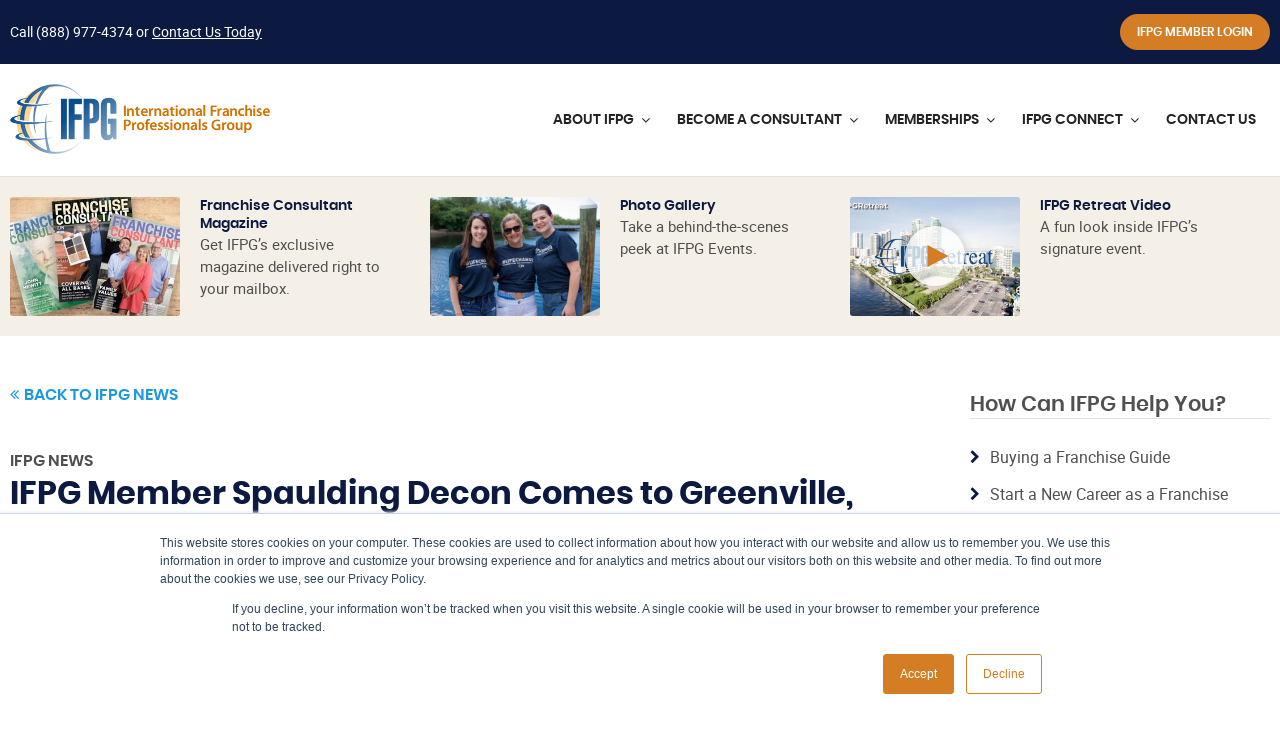

--- FILE ---
content_type: text/html; charset=utf-8
request_url: https://www.ifpg.org/news/ifpg-member-spaulding-decon-comes-to-greenville-sc/
body_size: 13284
content:



<!DOCTYPE html>
<html id="responsive" lang="en">
    <head>
        <title>IFPG Member Spaulding Decon Comes to Greenville, SC</title>
<meta name="description" content="Spaulding Decon expands to Greenville, SC! Offering top-notch biohazard and mold cleanup services. Trust our experts for discreet, comprehensive care." />
<meta name="keywords" content="" />

<!-- default meta tags -->
<meta charset="utf-8" />
<meta http-equiv="X-UA-Compatible" content="IE=edge,chrome=1" />
<meta name="viewport" content="width=device-width, initial-scale=1.0" />
<link rel="shortcut icon" href="https://www.ifpg.org/pub/design/favicon.ico" />
<!-- default meta tags -->
<!-- Google Tag Manager -->
<script>(function(w,d,s,l,i){w[l]=w[l]||[];w[l].push({'gtm.start':
new Date().getTime(),event:'gtm.js'});var f=d.getElementsByTagName(s)[0],
j=d.createElement(s),dl=l!='dataLayer'?'&l='+l:'';j.async=true;j.src=
'https://www.googletagmanager.com/gtm.js?id='+i+dl;f.parentNode.insertBefore(j,f);
})(window,document,'script','dataLayer','GTM-PFFWNF8');</script>
<!-- End Google Tag Manager -->


<!-- Global site tag (gtag.js) - Google Analytics -->
<script async src="https://www.googletagmanager.com/gtag/js?id=UA-76961928-1"></script>
<script>
  window.dataLayer = window.dataLayer || [];
  function gtag(){dataLayer.push(arguments);}
  gtag('js', new Date());

  gtag('config', 'UA-76961928-1');
</script>
<!-- End Google Analytics -->

<!-- Global site tag (gtag.js) - Google Analytics -->
<script async src="https://www.googletagmanager.com/gtag/js?id=G-N16LB0GS19"></script>
<script>
  window.dataLayer = window.dataLayer || [];
  function gtag(){dataLayer.push(arguments);}
  gtag('js', new Date());

  gtag('config', 'G-N16LB0GS19');
</script>

<meta property="og:title" content="IFPG Member Spaulding Decon Comes to Greenville, SC" />
					<meta property="og:image:url" content="https://www.ifpg.org/pub/blogimages/spaulding-decon-photo-fb-600.jpg" />
  					<meta property="og:image" content="https://www.ifpg.org/pub/blogimages/spaulding-decon-photo-fb-600.jpg" />
  					<meta property="og:image:secure" content="https://www.ifpg.org/pub/blogimages/spaulding-decon-photo-fb-600.jpg" />
					<meta property="og:description" content="Spaulding Decon, LLC is one of the largest crime scene cleanup
companies in the country. Our core services include biohazard
cleanup, meth lab cleanup, hoarding cleanup and mold remediation.
Our services are mostly covered by homeowners insurance. This" />
					<meta property="og:url" content="https://www.ifpg.org/news/ifpg-member-spaulding-decon-comes-to-greenville-sc" />
					<meta property="og:site_name" content="IFPG"> <!-- enter site name -->

					<meta name="twitter:card" content="summary_large_image" />
					<meta name="twitter:site" content=""> <!-- @username -->
					<meta name="twitter:title" content="IFPG Member Spaulding Decon Comes to Greenville, SC" />
					<meta name="twitter:description" content="Spaulding Decon, LLC is one of the largest crime scene cleanup
companies in the country. Our core services include biohazard
cleanup, meth lab cleanup, hoarding cleanup and mold remediation.
Our services are mostly covered by homeowners insurance. This" />
					<meta name="twitter:image:src" content="https://www.ifpg.org/pub/blogimages/spaulding-decon-photo-fb-600.jpg" />
					<meta name="twitter:domain" content="https://www.ifpg.org/news/ifpg-member-spaulding-decon-comes-to-greenville-sc" />
					<script type="application/ld+json">
					{ "@context": "http://schema.org", 
					 "@type": "Article",
					 "headline": "IFPG Member Spaulding Decon Comes to Greenville, SC",
					 "image": "https://www.ifpg.org/pub/blogimages/spaulding-decon-photo-fb-600.jpg",
					 "author": "", 
					 "genre": "", 
					 "publisher": "IFPG",
					 "url": "https://www.ifpg.org/news/ifpg-member-spaulding-decon-comes-to-greenville-sc",
					 "datePublished": "12/05/2018",
					 "description": "Spaulding Decon, LLC is one of the largest crime scene cleanup
companies in the country. Our core services include biohazard
cleanup, meth lab cleanup, hoarding cleanup and mold remediation.
Our services are mostly covered by homeowners insurance. This"
					}
					</script>
<link rel="preload" as="font" href="https://www.ifpg.org/Pub/fonts/poppins-semibold-webfont.woff2" crossorigin="anonymous" />
 <link rel="preload" as="font" href="https://www.ifpg.org/Pub/fonts/roboto-regular-webfont.woff2" crossorigin="anonymous" />

<link rel="stylesheet" type="text/css" href="https://www.ifpg.org/admin/code/styles/css/fonts.css" media="all" />
<link type="text/css" rel="stylesheet" href="https://www.ifpg.org/admin/code/styles/css/site-global.css?v=8.21.24" media="all" />
<link type="text/css" rel="stylesheet" href="https://www.ifpg.org/admin/code/pagebuilder/css/pb-global.css?v=8.21.24" media="all" />
<link href="https://www.ifpg.org/admin/code/styles/css/common.css?v=1.31.25" type="text/css" rel="stylesheet" media="all" />


<meta property="og:image" content="https://www.ifpg.org/pub/design/ifpg-share-img.jpg" />  <script type="text/javascript" src="https://www.ifpg.org/admin/code/Javascript/min/site-global.min.js?v=11.26.25" defer></script>  <script type="text/javascript" src="https://www.ifpg.org/admin/code/pagebuilder/js/min/pb-global.min.js?v=11.26.25" defer></script>
<script src="https://www.ifpg.org/admin/code/javascript/min/jquery-functions.min.js?v=10.23.25" defer></script>



<link rel="canonical" href="https://www.ifpg.org/news/ifpg-member-spaulding-decon-comes-to-greenville-sc/" />
<!-- DMS:MAST:default -->
<!-- // meta tags from pb -->

<!-- // end meta tags from pb -->
<!-- // meta tags from pb -->

<!-- // end meta tags from pb -->
<!-- // meta tags from pb -->

<!-- // end meta tags from pb -->
        
    </head>
    <body>
        <!-- Google Tag Manager (noscript) -->
<noscript><iframe src="https://www.googletagmanager.com/ns.html?id=GTM-PFFWNF8"
height="0" width="0" style="display:none;visibility:hidden"></iframe></noscript>
<!-- End Google Tag Manager (noscript) -->


        <form method="post" action=""  id="form1">


     
		    


<!-- header control -->
<header class="site-header">
    <div class="header-super">
        <div class="setcontainer">
            <div class="row">
                <div class="header-super-left">
                    <div class="announcement-bar">
                        <div class="row announcement-wrapper"><div class="row"><div class="row-announcement col-left"><p>Call <a class="phone" href="tel:8889774374">(888) 977-4374</a></p></div><div class="row-announcement col-right"><p><p>Call <a class="phone" href="tel:8889774374">(888) 977-4374</a>&nbsp;or <a href="https://www.ifpg.org/contacts/">Contact Us Today</a></p></p></div></div></div>
                    </div>
                </div>
                <div class="header-super-right">
                    <a class="button button-primary button-sm" href="https://member.ifpg.org/member/" target="_blank">IFPG Member Login</a>
                </div>
            </div>
        </div>
    </div>
    <div class="header-main">
        <div class="setcontainer">
            <div class="header-main-inner">
                <div class="site-logo">
                    <a href="https://www.ifpg.org/">
                        <img src="https://www.ifpg.org/pub/design/ifpg-logo@2x.png" alt="IFPG logo" /></a>
                </div>
                <div class="mobile-header-buttons">
                    <span class="main-nav-toggle"><i class="nav-toggle-line"></i></span>
                </div>
                <div class="main-nav-wrapper">
                    <div class="dropdown-mobile-overlay"></div>
                    <div class="dropdown-mobile-close-button">&times;</div>
                    <div class="dropdown-mobile-slideout-wrapper">

                         <nav class="main-nav">
		<ul>
		<li>
			<a href="https://www.ifpg.org/#/" title="About IFPG"><span>About IFPG</span></a>
<div class="main-nav-dropdown">
<div class="dropdown-mobile-header"><span class="back-link"><i class="fa fa-angle-left"></i></span> About IFPG</div>
				<ul class="subnav">
				<li><a href="https://www.ifpg.org/international-franchise-professionals-group/"><span>About Us</span></a></li>
				<li><a href="https://www.ifpg.org/international-franchise-professionals-group/our-team/"><span>Our Team</span></a></li>
				<li><a href="https://www.ifpg.org/contributing-members/"><span>Contributing Members</span></a></li>
				<li><a href="https://www.ifpg.org/international-franchise-professionals-group/ifpg-ethics-committee/"><span>IFPG Ethics Committee</span></a></li>
			</ul>
 </div>
		</li>
		<li class="big-dropdown container-dropdown">
			<a href="https://www.ifpg.org/become-a-consultant/" title="Become a Consultant"><span>Become a Consultant</span></a>
<div class="main-nav-dropdown">
<div class="dropdown-mobile-header"><span class="back-link"><i class="fa fa-angle-left"></i></span> Become a Consultant</div>
<div class="flex-row hcontent">
   <div class="mobile-cta">
       <a class="button button-primary start-button" href="https://www.ifpg.org/franchise-consultant-training/">Start Here</a>
   </div>
   <div class="col flex3-12 dropdown-cta">
       <div class="f-h3"> Franchise Consultant Training with IFPG</div>
       <p>Are you ready to start a lucrative career as a franchise consultant?</p>
       <a class="button button-primary" href="https://www.ifpg.org/franchise-consultant-training/">Start Here</a>
   </div>
<div class="col flex4-12">
<p>Become a Franchise Consultant</p>
<ul class="subnav">
	<li> <span>01.</span><a href="https://www.ifpg.org/franchise-consultant-training/what-is-a-franchise-consultant/" title="What is a Franchise Consultant?">What is a Franchise Consultant?</a></li>
	<li> <span>02.</span><a href="https://www.ifpg.org/franchise-consultant-training/franchise-consultant-franchise-broker-difference/" title="Difference Between Franchise Consultant and a Franchise Broker">Difference Between Franchise Consultant and a Franchise Broker</a></li>
	<li> <span>03.</span><a href="https://www.ifpg.org/franchise-consultant-training/job-description/" title="Franchise Consultant Job Description">Franchise Consultant Job Description</a></li>
	<li> <span>04.</span><a href="https://www.ifpg.org/franchise-consultant-training/training-fees/" title="Franchise Consultant Training Fees">Franchise Consultant Training Fees</a></li>
	<li> <span>05.</span><a href="https://www.ifpg.org/franchise-consultant-training/how-much-can-i-make/" title="How Much Can I Make as a Franchise Consultant?">How Much Can I Make as a Franchise Consultant?</a></li>
	<li> <span>06.</span><a href="https://www.ifpg.org/franchise-consultant-training/events/" title="Franchise Consultant Events">Franchise Consultant Events</a></li>
</ul>
</div>
<div class="col flex4-12">
<p>Certified Franchise Consultant (CFC) Training</p>
<ul class="subnav">
	<li> <span>01.</span><a href="https://www.ifpg.org/certified-franchise-consultant-cfc-training/" title="Certified Franchise Consultant (CFC) Training">Certified Franchise Consultant (CFC) Training</a></li>
	<li> <span>02.</span><a href="https://www.ifpg.org/franchise-consultant-training/ifpg-top-producer-program/" title="IFPG Top Producer Program">IFPG Top Producer Program</a></li>
	<li> <span>03.</span><a href="https://www.ifpg.org/franchise-broker-websites-from-the-ifpg/" title="Franchise Broker Website from IFPG">Franchise Broker Website from IFPG</a></li>
	<li> <span>04.</span><a href="https://www.ifpg.org/franchise-consultant-training/franchise-consultant-crm/" title="Franchise Consultant CRM">Franchise Consultant CRM</a></li>
	<li> <span>05.</span><a href="https://www.ifpg.org/franchise-consultant-training/franchise-consultant-leads/" title="Franchise Consultant Leads">Franchise Consultant Leads</a></li>
	<li> <span>06.</span><a href="https://www.ifpg.org/steps-to-becoming-a-franchise-consultant/" title="Steps to Becoming a Franchise Consultant">Steps to Becoming a Franchise Consultant</a></li>
</ul>
</div>
</div>

 </div>
		</li>
		<li class="big-dropdown container-dropdown membership-dropdown">
			<a href="https://www.ifpg.org/ifpg-member-benefits/" title="Memberships"><span>Memberships</span></a>
<div class="main-nav-dropdown">
<div class="dropdown-mobile-header"><span class="back-link"><i class="fa fa-angle-left"></i></span> Memberships</div>
<div class="flex-row hcontent">
<div class="flex3-12">
<div class="f-h3">Franchise Consultant Membership</div>
<p>IFPG attracts the best and most highly-regarded Consultants in the industry. Find out what separates us from the rest.</p>
<a class="cta-text-link" href="https://www.ifpg.org/ifpg-member-benefits/franchise-consultant-broker-membership/">Learn More &raquo;</a>
 </div>
<div class="flex3-12">
<div class="f-h3">Franchisor Memberships</div>
<p>See why hundreds of nationally-recognized franchisors have chosen IFPG to help grow their brands.</p>
<a class="cta-text-link" href="https://www.ifpg.org/ifpg-member-benefits/franchisor-membership/">Learn More &raquo;</a>
 </div>
<div class="flex3-12">
<div class="f-h3">Vendor Memberships</div>
<p>Connect with hundreds of the industry's top Franchisors and Consultants as an IFPG Approved Vendor Member.</p>
<a class="cta-text-link" href="https://www.ifpg.org/ifpg-member-benefits/vendor-memberships/">Learn More &raquo;</a>
 </div>
<div class="flex3-12">
<div class="f-h3">Strategic Partnerships</div>
<p>Considering starting a franchise sales division, or have a program in place that could be stronger? We can help!</p>
<a class="cta-text-link" href="https://www.ifpg.org/ifpg-member-benefits/strategic-partnerships/">Learn More &raquo;</a>
 </div>
 </div>
 </div>
		</li>
		<li>
			<a href="https://www.ifpg.org/ifpg-connect/" title="IFPG Connect"><span>IFPG Connect</span></a>
<div class="main-nav-dropdown">
<div class="dropdown-mobile-header"><span class="back-link"><i class="fa fa-angle-left"></i></span> IFPG Connect</div>
				<ul class="subnav">
				<li><a href="https://www.ifpg.org/photo-gallery/"><span>Photo Gallery</span></a></li>
				<li><a href="https://www.ifpg.org/ifpg-reviews/"><span>IFPG Reviews</span></a></li>
				<li><a href="http://www.ifpgretreat.com/" target="_blank"><span>IFPG Retreat</span></a></li>
				<li><a href="https://www.ifpg.org/news/"><span>IFPG News</span></a></li>
				<li><a href="https://www.ifpg.org/buying-a-franchise"><span>Buying a Franchise</span></a></li>
				<li><a href="https://www.ifpg.org/top-franchises/"><span>Top Franchises</span></a></li>
				<li><a href="https://www.franchiseconsultantmag.com/" target="_blank"><span>Franchise Consultant Magazine</span></a></li>
			</ul>
 </div>
		</li>
		<li><a href="https://www.ifpg.org/contacts/" title="Contact Us"><span>Contact Us</span></a></li>
		</ul>
	</nav>



                        <div class="mobile-nav-items bottom-nav-items">
                            <a class="button button-primary button-sm" href="https://member.ifpg.org/member/">IFPG Member Login</a>
                        </div>

                    </div>
                    <!-- end of dropdown-mobile-slideout-wrapper -->
                </div>
                <!-- end of main-nav-wrapper -->
            </div>
            <!-- end of header-main-inner -->
        </div>
        <!-- end of setcontainer -->
    </div>
    <!-- end of header-main -->
</header> 


<!-- end header control -->
  
                 
            <div id="mainContain">                                              
                <div class="default-content-wrapper standard-content-wrapper">        					
	                
	<!-- DMS:PAGE:Default_Content_Page -->
   
<div class="c-cta-thumbnails l-cta-thumbnails--header">
        <div class="setcontainer">
                <div class="flex-row">

                        
                             
            <div id="panel_popup" class="flex4-12 o-cta-thumbnails__box">
                <div class="o-cta-thumbnail__image">
                    <div class="flexFill2">
                        <a href="#" onclick='event.preventDefault();showCTApopup("2D4B64F9-2BA0-4AFD-875F-62A4F8C448B5","TOP CTA")'>
                            <img src="https://www.ifpg.org/pub/header-cta/20201219214219_ifpgheadermagazine.jpg" alt="Franchise Consultant Magazine" /></a>
                    </div>
                </div>
                <div class="o-cta-thumbnail__content">
                    

                    <div class="f-h4"><a href="#" onclick='event.preventDefault();showCTApopup("2D4B64F9-2BA0-4AFD-875F-62A4F8C448B5","TOP CTA")'>Franchise Consultant Magazine</a></div>
                    <p><a href="#" onclick='event.preventDefault();showCTApopup("2D4B64F9-2BA0-4AFD-875F-62A4F8C448B5","TOP CTA")'><p>Get IFPG&rsquo;s exclusive magazine delivered right to your mailbox.</p></a></p>
                </div>
            </div>
            <!-- end of cta-box -->
       

            
            <!-- end of cta-box -->
        

            
            <!-- end of cta-box -->
        
                        
                             
            
            <!-- end of cta-box -->
       

            
            <!-- end of cta-box -->
        

            <div id="panel_link" class="flex4-12 o-cta-thumbnails__box">
                <div class="o-cta-thumbnail__image">
                    <div class="flexFill2">
                        <a class="" href='/photo-gallery/'>
                            <img src="https://www.ifpg.org/pub/header-cta/20220809111502_p1fhqcuik2qg6m811r96101uclba.jpg" alt="Photo Gallery" /></a>
                    </div>
                </div>
                <div class="o-cta-thumbnail__content">                 
                    <div class="f-h4"><a class="" href="https://www.ifpg.org/photo-gallery/">Photo Gallery</a></div>
                    <p><a class="" href="https://www.ifpg.org/photo-gallery/"><p>Take a behind-the-scenes peek at IFPG Events.</p></a></p>
                </div>
            </div>
            <!-- end of cta-box -->
        
                        
                             
            
            <!-- end of cta-box -->
       

            <div id="panel_youtube" class="flex4-12 o-cta-thumbnails__box">
                <div class="o-cta-thumbnail__image">
                    <div class="flexFill2">
                        <a class="popup-youtube g-play-icon-link" href='https://www.youtube.com/watch?v=IzArhWn4Vic'>
                            <img src="https://www.ifpg.org/pub/header-cta/20251024113701_IFPGRetreat2024SizzleReelThumbnail.jpg" alt="IFPG Retreat Video" />
                            <div class="g-play-icon l-play-icon--sm"></div>
                        </a>
                    </div>
                </div>
                <div class="o-cta-thumbnail__content">                 
                    <div class="f-h4"><a class="popup-youtube" href="https://www.youtube.com/watch?v=IzArhWn4Vic">IFPG Retreat Video</a></div>
                    <p><a class="popup-youtube" href="https://www.youtube.com/watch?v=IzArhWn4Vic"><p>A fun look inside IFPG&rsquo;s signature event.</p></a></p>
                </div>
            </div>
            <!-- end of cta-box -->
        

            
            <!-- end of cta-box -->
        
                        
                </div>
        </div>
</div><!-- end of c-header-ctas -->
                        


		<div id="blog-wrapper-with-side-bar">
			<div class="setcontainer">
				<div class="row">
					<div class="col grid9-12 content-col">
						<!-- start content -->
						




<!-- view published page builder -->
    



	<!-- start container -->
	<div id="wrapper-view">
        

            <div id="view_custom_content">
	
                <!-- customer content -->
                <div class="pb-row-container">
<div class="pb-row-wrapper pb-row-56097 pb-default-wrapper ">
   <div class="pb-row-item" x-data-id="56097">
       <div id="pb-row-56097" class="pb-row row"><div class="setcontainer content-setcontainer">
<div class="pb-col col grid12-12 hcontent pb-column-56483 col-type-linkedlayout">
<div class="pb-row-container">
<div class="pb-row-wrapper pb-row-48 pb-default-wrapper  new-default-row-wrapper">
   <div class="pb-row-item" x-data-id="48">
       <div id="pb-row-48" class="pb-row row"><div class="setcontainer content-setcontainer">
<div class="pb-col col grid12-12 hcontent pb-column-56 col-type-widget">
<!-- start widget blogdetailheader -->
<div class="pb-blog-detail-header new-default">
	<div class="blog-detail">
    <div class="back-link">
      <a class="cta-text-link" href="https://www.ifpg.org/news/"><i class="fa fa-angle-double-left"></i>Back to IFPG News</a>
    </div>
  	<div class="blog-detail-heading">
      <div class="f-h3"><a href="https://www.ifpg.org/news/category/ifpg-news/">IFPG News</a></div>
      <h1>IFPG Member Spaulding Decon Comes to Greenville, SC</h1>
  	</div>
    <div class="blog-share-top col grid4-12">
      <div class="social-share">
           <span>Share This Post:</span>
        <a class="share-facebook" href="#" onclick="window.open('https://www.facebook.com/sharer/sharer.php?u=https%3a%2f%2fwww.ifpg.org%2fnews%2fifpg-member-spaulding-decon-comes-to-greenville-sc&p[images][0]=/pub/blogimages/spaulding-decon-photo-fb-600.jpg', 'Popup', 'location=1,status=1,scrollbars=1, resizable=1, directories=1, toolbar=1, titlebar=1, width=800, height=800');return false;" title="Share this on Facebook" target="_blank"><i class="fa fa-facebook"></i></a>
        <a class="share-twitter" href="#" onclick="window.open('https://twitter.com/intent/tweet?text=IFPG+Member+Spaulding+Decon+Comes+to+Greenville%2c+SC&url=https%3a%2f%2fwww.ifpg.org%2fnews%2fifpg-member-spaulding-decon-comes-to-greenville-sc&via=rebelledlights', 'Popup', 'location=1,status=1,scrollbars=1, resizable=1, directories=1, toolbar=1, titlebar=1, width=800, height=800');return false;" title="Share this on Twitter" target="_blank"><i class="fa fa-twitter"></i></a>
        <a class="share-linkedin" href="#" onclick="window.open('http://www.linkedin.com/shareArticle?url=https%3a%2f%2fwww.ifpg.org%2fnews%2fifpg-member-spaulding-decon-comes-to-greenville-sc&title=IFPG+Member+Spaulding+Decon+Comes+to+Greenville%2c+SC&summary=', 'Popup', 'location=1,status=1,scrollbars=1, resizable=1, directories=1, toolbar=1, titlebar=1, width=800, height=800');return false;" title="Share this on LinkedIn" target="_blank"><i class="fa fa-linkedin"></i></a>
        <a class="share-pinterest" href="#" onclick="window.open('http://pinterest.com/pin/create/button/?url=https%3a%2f%2fwww.ifpg.org%2fnews%2fifpg-member-spaulding-decon-comes-to-greenville-sc&media=&description=IFPG+Member+Spaulding+Decon+Comes+to+Greenville%2c+SC', 'Popup', 'location=1,status=1,scrollbars=1, resizable=1, directories=1, toolbar=1, titlebar=1, width=800, height=800');return false;" title="Share this on Pinterest" target="_blank"><i class="fa fa-pinterest"></i></a>
        <a class="share-email" href="mailto:?subject=Thought You Might Like This Post From Rebelled&Body=IFPG Member Spaulding Decon Comes to Greenville, SC https%3a%2f%2fwww.ifpg.org%2fnews%2fifpg-member-spaulding-decon-comes-to-greenville-sc" title="Share this by email"><i class="fa fa-envelope"></i></a>
      </div><!-- end of social-share -->
    </div>
	</div>
</div><!-- close blog header detail -->
		
<!-- end widget blogdetailheader -->
</div><!-- end of pb-col -->

</div>
		</div><!-- end of pb-row -->
	</div>
	</div>
</div>

</div><!-- end of pb-col -->

</div>
		</div><!-- end of pb-row -->
	</div>
	</div>
<div class="pb-row-wrapper pb-row-56098 pb-default-wrapper  narrow-blog-content content-text-lg">
   <div class="pb-row-item" x-data-id="56098">
       <div id="pb-row-56098" class="pb-row row"><div class="setcontainer content-setcontainer">
<div class="pb-col col grid12-12 hcontent pb-column-56484 col-type-text">
<div class="row featured-blog-image">
<div class="col grid12-12">
<img src="https://www.ifpg.org/pub/blogimages/spaulding-decon-photo-fb-600.jpg" alt="" /></div>
</div>
<div class="row featured-blog-content">
<div class="col grid12-12">
<p>Spaulding Decon, LLC is one of the largest crime scene cleanup
companies in the country. Our core services include biohazard
cleanup, meth lab cleanup, hoarding cleanup and mold remediation.
Our services are mostly covered by homeowners insurance. This
recession proof business has a combination of commercial and
residential clients.</p>
<p>Spaulding Decon's mission is to change homes and lives by
providing discreet, confidential and thorough decontamination
services for our clients. We will deliver a positive experience to
our clients by providing customized and comprehensive service. We
will strive to be the "first call" for all clients who need our
services.</p>
<p><strong>We Wish you Continued Success!</strong></p>


</div>
</div>

</div><!-- end of pb-col -->

</div>
		</div><!-- end of pb-row -->
	</div>
	</div>
<div class="pb-row-wrapper pb-row-56099 pb-advanced-wrapper  narrow-blog-content ">
   <div class="pb-row-item" x-data-id="56099">
       <div id="pb-row-56099" class="pb-row row"><div class="setcontainer content-setcontainer">
<div class="pb-col col grid12-12 hcontent pb-column-56485 col-type-widget">
<!-- start widget blogdetaildefaultupnext -->


<div class="c-up-next-link blog-next">
  <a href="https://www.ifpg.org/news/ifpg-member-care-builders-at-home-closes-a-deal-with-the-help-of-an-ifpg-consultant/">
    <span class="font-subheading">Up Next</span>
   IFPG Consultant Secures Care Builders at Home Franchise Deal
  </a>
</div><!-- end widget blogdetaildefaultupnext -->
</div><!-- end of pb-col -->

</div>
		</div><!-- end of pb-row -->
	</div>
	</div>
</div>

                <!-- end custom content -->
            
</div>

            

	</div><!-- close wrapper -->



<!-- end view published builder -->



						<!-- end content -->
					</div>
					<div class="col grid3-12 sidebar-col">
						<!-- start content -->
						




<!-- view published page builder -->
    



	<!-- start container -->
	<div id="wrapper-view">
        

            <div id="view_custom_content">
	
                <!-- customer content -->
                <div class="pb-row-container">
<div class="pb-row-wrapper pb-row-65206 pb-advanced-wrapper  sidebar-component sidebar-nav-links sidebar-blog">
   <div class="pb-row-item" x-data-id="65206">
       <div id="pb-row-65206" class="pb-row row"><div class="setcontainer content-setcontainer">
<div class="pb-col col grid12-12 hcontent pb-column-67171 col-type-widget">
<!-- start widget sidebarctalinks -->
<div class="sidebar-cta-links-wrapper sidebar-component sidebar-nav-links sidebar-blog">
  <h3>How Can IFPG Help You?</h3>
  <ul>
    
    <li><a href="https://www.ifpg.org/buying-a-franchise">Buying a Franchise Guide</a></li>
    <li><a href="https://www.ifpg.org/franchise-consultant-training">Start a New Career as a Franchise Consultant</a></li>
    <li><a href="https://www.ifpg.org/ifpg-member-benefits/franchise-consultant-broker-membership/">Already a Franchise Consultant? Join IFPG!</a></li>
    <li><a href="https://www.ifpg.org/ifpg-member-benefits/franchisor-membership/">Franchisors: Grow Your Franchise with IFPG</a></li>
    <li><a href="https://www.ifpg.org/ifpg-member-benefits/vendor-memberships/">Suppliers: Become an Approved IFPG Vendor Member</a></li>
    <li><a href="javascript:showCTApopup('2D4B64F9-2BA0-4AFD-875F-62A4F8C448B5');">Get a Free Copy of Franchise Consultant Magazine</a></li>
    <li><a href="javascript:showCTApopup('4FC6F75F-3C10-4CD0-B719-6AAF5D50BFF4');">Get the Latest Email Updates from IFPG</a></li>

  </ul>
</div>
<!-- end widget sidebarctalinks -->
</div><!-- end of pb-col -->

</div>
		</div><!-- end of pb-row -->
	</div>
	</div>
<div class="pb-row-wrapper pb-row-65207 pb-advanced-wrapper ">
   <div class="pb-row-item" x-data-id="65207">
       <div id="pb-row-65207" class="pb-row row"><div class="setcontainer content-setcontainer">
<div class="pb-col col grid12-12 hcontent pb-column-67172 col-type-widget">
<!-- start widget consultantpagesidebarmainctaform -->
<div class="mobile-fixed-cta-button" role="button">
  <div class="mobile-fixed-cta-button-inner">
    <span>Start Your New Career Today</span>
    <button type="button" class="button button-sm">Get Started</button>
  </div>
</div>
<div class="sidebar-component sidebar-cta-form mobile-fixed-cta">
  <div class="mobile-close-button-row">
    <button class="mobile-close-button" type="button" aria-label="Close">&times;</button>
  </div>
  <h3>Schedule a Free Tour with IFPG</h3>
  <fieldset class="front-end-form">
    <div class="row">
      <div class="col grid12-12">
        <div class="hhFormRow">
                  <label>Name</label>
                  <div class="hhFormRowInput">
                    <input type="text" id="ctaName" class="validate[required] hhTextBox">
                  </div>
                </div>
      </div>
    </div>
    <div class="row">
      <div class="col grid12-12">
        <div class="hhFormRow">
                  <label>Email</label>
                  <div class="hhFormRowInput">
                    <input type="email" id="ctaEmail" class="validate[required,custom[email]] hhTextBox">
                  </div>
                </div>
      </div>
    </div>
    <div class="row">
      <div class="col grid12-12">
        <div class="hhFormRow">
                  <label>Phone</label>
                  <div class="hhFormRowInput">
                    <input type="text" id="ctaPhone" class="validate[required] hhTextBox">
                  </div>
                </div>
      </div>
    </div>
    <div class="row">
       <div class="col grid12-12">
           <div class="hhFormRow">
                  <label>Tell us a bit about you</label>
             				<div class="hhFormRowInput">                
                            <!--Input row-->
                         <select class="hhDropDown validate[required]" id="sidebar_hubspotBucket">  
                           						<option value="">Select one</option>
                                        <option value="Training Prospect">I'm Interested in Franchise Consultant Training</option>                                       
                                        <option value="Consultant Prospect">I'm a Franchise Consultant</option>                                
                                        <option value="Franchisor Prospect">I'm a Franchisor</option>                                        
                                        <option value="Vendor Prospect">I'm a Vendor</option>                                       
                                        <optgroup label="" style="display:none;"></optgroup>
                                    </select>
                        </div>
                      </div>
                    </div>
       </div>
    <div class="row sidebar-form-button-row">
       <!--<button class="button button-primary main-cta-submit" type="button">Get Started</button>-->
      <button class="button button-primary main-cta-submit btn-recaptcha" id="recaptcha6" x-data-callback="mainCtaOnSubmit2" type="button">Get Started</button>
    </div>
  </fieldset>
</div><!-- end of sidebar-component -->
<!-- end widget consultantpagesidebarmainctaform -->
</div><!-- end of pb-col -->

</div>
		</div><!-- end of pb-row -->
	</div>
	</div>
<div class="pb-row-wrapper pb-row-65208 pb-advanced-wrapper ">
   <div class="pb-row-item" x-data-id="65208">
       <div id="pb-row-65208" class="pb-row row"><div class="setcontainer content-setcontainer">
<div class="pb-col col grid12-12 hcontent pb-column-67173 col-type-widget">
<!-- start widget consultantpagesidebarctawimage -->
<div class="sidebar-component sidebar-image-cta">
  <img src="https://www.ifpg.org/pub/images/20201113014338_mainfcm.jpg" alt="Franchise Consultant Magazines" />
  <div class="sidebar-image-cta__content">
    <div class="f-h4">Franchise Consultant Magazine</div>
    <p>Get the latest issue.</p>
    
    <a class="button button-primary button-sm popup-form" href="#" onclick="" data-value="2D4B64F9-2BA0-4AFD-875F-62A4F8C448B5">Click Here</a>
  </div>
</div>
<!-- end widget consultantpagesidebarctawimage -->
</div><!-- end of pb-col -->

</div>
		</div><!-- end of pb-row -->
	</div>
	</div>
</div>

                <!-- end custom content -->
            
</div>

            

	</div><!-- close wrapper -->



<!-- end view published builder -->



						<!-- end content -->
					</div>	
				</div>	
			</div>	
		</div>

	<div class="row blog-two-column-footer">
		<div class="col grid12-12">
			




<!-- view published page builder -->
    



	<!-- start container -->
	<div id="wrapper-view">
        

            <div id="view_custom_content">
	
                <!-- customer content -->
                <div class="pb-row-container">
<div class="pb-row-wrapper pb-row-76200 pb-advanced-wrapper ">
   <div class="pb-row-item" x-data-id="76200">
       <div id="pb-row-76200" class="pb-row row"><div class="pb-col col grid12-12 hcontent pb-column-80032 col-type-linkedlayout">
<div class="pb-row-container">
<div class="pb-row-wrapper pb-row-76397 pb-advanced-wrapper ">
   <div class="pb-row-item" x-data-id="76397">
       <div id="pb-row-76397" class="pb-row row"><div class="pb-col col grid12-12 hcontent pb-column-80281 col-type-widget">
<!-- start widget fullwidthctaform -->
<div class="c-cta-wrapper">
  <div class="cta-wrapper__bg-image"><img src="https://www.ifpg.org/pub/images/20200923193523_ctabg.jpg" alt="background image" loading="lazy" /></div>
  <div class="setcontainer">
    <div class="o-cta-wrapper__form">
      <div class="o-form__heading">
        <h2>Schedule a Free Tour with IFPG</h2>
      </div>
      <div class="o-form__form-fields">
        <div class="front-end-form">
          <fieldset>
          	<div class="row">
              <!--Start Input Container-->
              	<div class="hhFormRow">
                	<div class="form-flex-wrapper">
                    <div class="o-form-fields__inputs flex-row">
                      <div class="flex3-12 name-input">
                        <div class="hhFormRowInput">
                          <div class="field-wrapper">
                            <!--Input row-->
                            <input id="name" maxlength="128" type="text" placeholder="Name"   class="validate[required] hhTextBox"/>
                          </div>
                        </div>
                      </div>
                      <div class="flex3-12 email-input">
                        <div class="hhFormRowInput">
                          <div class="field-wrapper">
                              <!--Input row-->
                          <input id="email" maxlength="128" type="text" placeholder="Email" class="validate[required,custom[email]] hhTextBox"/>
                          </div>
                        </div>
                      </div>
                      <div class="flex3-12 phone-input">
                        <div class="hhFormRowInput">
                          <div class="field-wrapper">
                              <!--Input row-->
                          <input id="phone" maxlength="128" type="text" placeholder="Phone" class="validate[required] hhTextBox" />
                          </div>
                        </div>
                      </div>
                      <div class="flex3-12 hubspotbucket-input">
                        <div class="hhFormRowInput">
                          <div class="field-wrapper">
                              <!--Input row-->
                           <select class="hhDropDown validate[required]" id="hubspotBucket" required>
                             	<option value="" selected disabled>Tell us a bit about you...</option>
                                          <option value="Training Prospect">I'm Interested in Franchise Consultant Training</option>                                       
                                          <option value="Consultant Prospect">I'm a Franchise Consultant</option>
                                          <option value="Franchisor Prospect">I'm a Franchisor</option>                                       
                                          <option value="Vendor Prospect">I'm a Vendor</option>                                        
                                          <optgroup label="" style="display:none;"></optgroup>
                                      </select>
                          </div>
                        </div>
                      </div>
                    </div><!-- end of inputs -->
                    <div class="o-form-fields__button">
                      <div class="button-col">
                        <!--<button class="button button-primary button-sm cta-submit" type="button">Send</button>-->
                        <button class="button button-primary button-sm cta-submit btn-recaptcha" id="recaptcha" x-data-callback="ctaOnSubmit" type="button">Send</button>
                      </div>
                    </div><!-- end of button -->
                  </div>
                  <!-- end of input-row -->
                </div>
              <!--End Input Container-->
          	</div>
          </fieldset>
        </div>
      </div>
    </div>
    <div class="o-cta-wrapper__testimonial flex-row">
      <div class="flex2-12">
        <img src="https://www.ifpg.org/pub/images/20201112161544_RedBoswellHeadshot1min.jpg" alt="Red Boswell Headshot"/>
      </div>
      <div class="flex10-12">
        <p>&ldquo;IFPG&rsquo;s mission is to serve the franchise industry with innovation, growth and opportunity. We do that by constantly improving and adding to the value we bring our members. Find out why more than 1,500 of the industry&rsquo;s most respected professionals chose IFPG. Schedule a one-on-one virtual tour with a member of our team. Thank you for the opportunity to serve you.&rdquo;</p>
        <p class="name">Red Boswell, President</p>
      </div>
    </div>
  </div>
</div>
<!-- end widget fullwidthctaform -->
</div><!-- end of pb-col -->

		</div><!-- end of pb-row -->
	</div>
	</div>
</div>

</div><!-- end of pb-col -->

		</div><!-- end of pb-row -->
	</div>
	</div>
</div>

                <!-- end custom content -->
            
</div>

            

	</div><!-- close wrapper -->



<!-- end view published builder -->



		</div>
	</div>


                </div>
            </div>
								
            

<!-- footer control start -->

<footer class="site-footer">
	<div class="setcontainer hcontent non-list">
		<div class="row footer-row-top">
			<div class="col grid12-12 footer-links">
				<div class="col grid3-12 links">
					<div class="f-h3">Learn More</div>
						 		<ul class="HHMenu">
		<li class="">
			<a href="https://www.ifpg.org/international-franchise-professionals-group/" title="About IFPG">
				<span>About IFPG</span>
			</a>
		</li>
		<li class="">
			<a href="https://www.ifpg.org/franchise-consultant-training/" title="Become a Franchise Consultant">
				<span>Become a Franchise Consultant</span>
			</a>
		</li>
		<li class="">
			<a href="https://www.ifpg.org/ifpg-member-benefits/" title="Memberships">
				<span>Memberships</span>
			</a>
		</li>
		<li class="">
			<a href="https://www.ifpg.org/programs-companies/" title="Programs & Companies">
				<span>Programs & Companies</span>
			</a>
		</li>
		<li class="">
			<a href="https://www.ifpg.org/international-franchise-professionals-group/ifpg-ethics-committee/" title="Ethics Committee">
				<span>Ethics Committee</span>
			</a>
		</li>
		</ul>

					</div>
				<div class="col grid3-12 links">
					<div class="f-h3">IFPG Connect</div>
						 		<ul class="HHMenu">
		<li class="">
			<a href="https://www.ifpg.org/photo-gallery/" title="Photo Gallery">
				<span>Photo Gallery</span>
			</a>
		</li>
		<li class="">
			<a href="https://www.ifpg.org/ifpg-reviews/" title="IFPG Reviews">
				<span>IFPG Reviews</span>
			</a>
		</li>
		<li class="">
			<a href="http://www.ifpgretreat.com/" target="_blank" title="IFPG Retreat">
				<span>IFPG Retreat</span>
			</a>
		</li>
		<li class="">
			<a href="https://www.ifpg.org/news/" title="IFPG News">
				<span>IFPG News</span>
			</a>
		</li>
		<li class="">
			<a href="https://www.ifpg.org/buying-a-franchise" title="Buying a Franchise">
				<span>Buying a Franchise</span>
			</a>
		</li>
		<li class="">
			<a href="https://www.franchiseconsultantmag.com/" target="_blank" title="Franchise Consultant Magazine">
				<span>Franchise Consultant Magazine</span>
			</a>
		</li>
		</ul>

				</div>
				<div class="col grid3-12 links">
					<div class="f-h3">Get In Touch</div>
					<ul>
						<li>International Franchise Professionals Group <br /> 499 Ernston Road, Suite B9 <br /> Parlin, NJ 08859</li>
						<li>Phone: <a href="tel:8889774374">(888) 977-IFPG</a></li>
						<li><a class="contact" href="https://www.ifpg.org/contacts/" title="Contact Us">Contact Us<i class="fa fa-angle-double-right"></i></a></li>
						<ul class="social-icons">
							<li><a href="https://twitter.com/IFPGInc" target="_blank"><i class="fa fa-twitter"></i></a></li>
							<li><a href="https://www.facebook.com/InternationalFranchiseProfessionalsGroup" target="_blank"><i class="fa fa-facebook"></i></a></li>
							<li><a href="https://www.linkedin.com/organization-guest/company/international-franchise-professionals-group?challengeId=AQF9pES8te7DBAAAAXLnb7p75aWqWPNVmtF5pdImv9nNTpL8s2Dn3d93sz_Vv0XAQCTKqedN7BVLtmwgtj_36CU4FvuMgB-eMQ&submissionId=b7d3af83-f08b-1b16-a7f2-75de325c164e" target="_blank"><i class="fa fa-linkedin"></i></a></li>
							<li><a href="https://www.youtube.com/user/ifpgvideo" target="_blank"><i class="fa fa-youtube"></i></a></li>
							<li><a href="https://www.instagram.com/ifpginc/" target="_blank"><i class="fa fa-instagram"></i></a></li>
							
						</ul>
					</ul>
				</div>
				<div class="col grid3-12 links">
					<div class="f-h3">Sign Up for Our Newsletter</div>
					<div class="front-end-form newsletterform">
					    <fieldset>
					        <div class="row">
							    <!--Start Input Container-->
							    <div class="col grid12-12">
							        <div class="hhFormRow">
							            <div class="row input-row">
							                <div class="col grid12-12">
							                    <div class="hhFormRowInput">
												    <div class="field-wrapper">
												        <!--Input row-->
														<input id="newsletter_name" maxlength="128" type="text" placeholder="Name" />
                                                       
												    </div>
												</div>
												<div class="hhFormRowInput">
												    <div class="field-wrapper">
												        <!--Input row-->
														<input id="newsletter_email" maxlength="128" type="text" placeholder="Email" />
												    </div>
												</div>
												<div class="hhFormRowInput">
												    <div class="field-wrapper">
												        <!--Input row-->
														 <select class="hhDropDown validate[required]" id="newsletter_hubspotBucket">															 
																<option value="" selected="" disabled="">Tell us a bit about you...</option>															
																<option value="Training Prospect">I'm Interested in Franchise Consultant Training</option>                                       
																<option value="Consultant Prospect">I'm a Franchise Consultant</option>                                      
																<option value="Franchisor Prospect">I'm a Franchisor</option>                                        
																<option value="Vendor Prospect">I'm a Vendor</option>   												
																<optgroup label="" style="display:none;"></optgroup>
														</select>
												    </div>
												</div>
												
												
												<button class="button button-primary button-sm cta-submit btn-recaptcha" id="recaptcha2" x-data-callback="onSubmitNewsLetterSignup" type="button">Join</button>
							                </div>
							            </div>
							            <!-- end of input-row -->
							        </div>
							    </div>
							    <!--End Input Container-->
							</div>
					    </fieldset>
					</div>
				</div>
			</div>
		</div>
		<div class="row footer-row-bottom">
			<div class="col grid6-12 general-info">
				<p class="copyright">&copy 2026 IFPG LLC.</p>
				<p><a href="https://www.ifpg.org/privacy-policy">Privacy Policy</a>  |  <a href="https://www.ifpg.org/terms">Terms & Conditions</a>  |  Website by <a rel="nofollow" target="_blank" href="http://www.hudsonintegrated.com">Hudson</a></p>
			</div>
			<div class="col grid6-12 footer-badges">
				<img src="https://www.ifpg.org/pub/design/vetfran-logo-for-footer.png" alt="VetFran" id="VetFranBadge" />
				<img src="https://www.ifpg.org/pub/images/ifa-supplier-logo.png" alt="IFA Supplier Forum Logo"/>
				<img class="entrepreneur" src="https://www.ifpg.org/pub/badges/2025_Top_Franchise_Supplier_Badge.png" alt="Entrepreneur Top Franchise Supplier 2025"/>
				<img class="entrepreneur" src="https://www.ifpg.org/pub/badges/2024_Top_Franchise_Supplier_Badge.png" alt="Entrepreneur Top Franchise Supplier 2024"/>
				<img class="entrepreneur" src="https://www.ifpg.org/pub/badges/2023_Top_Franchise_Supplier_Badge.png" alt="Entrepreneur Top Franchise Supplier 2023"/>
				<img class="entrepreneur" src="https://www.ifpg.org/pub/badges/2022_Top_Franchise_Supplier_Badge.png" alt="Entrepreneur Top Franchise Supplier 2022"/>
				<img class="entrepreneur" src="https://www.ifpg.org/pub/badges/2021_Top_Franchise_Supplier_Badge.png" alt="Entrepreneur Top Franchise Supplier 2021"/>
				<img class="entrepreneur" src="https://www.ifpg.org/pub/badges/2020_Top_Franchise_Supplier_Badge.png" alt="Entrepreneur Top Franchise Supplier 2020"/>
				<img class="entrepreneur" src="https://www.ifpg.org/pub/badges/2019_Top_Franchise_Supplier_Badge.png" alt="Entrepreneur Top Franchise Supplier 2019"/>
			</div>

		</div>
	</div>
</footer>

<!--Start: VikingClound Badge -->
<style>
.ac-widget-alt {
	margin-right: 15px;
    background-image: url("https://produs-ccs-assurancecard-service.sgsonline.net/img/thumb.png");
    background-size: contain;
    background-repeat: no-repeat;
    background-position: center;
    cursor: pointer;
}
</style>
<script src="https://produs-ccs-assurancecard-service.sgsonline.net/assurancecard/be8e7fbc4499573ff2364fc722404dfbd1a5e2d1185448a57ed26f91e472c7db/cardJs" type="text/javascript"></script>
<!--End: VikingClound Badge -->

 <style type="text/css">
        .grecaptcha-badge{
            visibility:hidden !important;
        }
    </style>


<!-- hubspot -->
<script>

</script>
<!-- end hubspot -->

<script>
	var _key = 'GqC7CH1UsJWNwbbTBgTlx1e+SuSUp8LgkeXve9Me+WA=';

    document.addEventListener('DOMContentLoaded', function () {
        $('div#widget-preview').html('<div style="width: 210px; height: 56px;">&nbsp;</div>').removeClass('ac-widget').addClass('ac-widget-alt').insertBefore($('img#VetFranBadge'));
    });

</script>

  

<script>

	var captchaSiteKey = '6LfktdErAAAAAOGbh65_QuWAK8vQcbhNArLMSqso';

	function onloadCallback() {

		console.debug("onloadCallback");
        console.debug("captchaSiteKey=>" + captchaSiteKey);

        $("button.btn-recaptcha").each(function () {

			var callBackfunction = $(this).attr('x-data-callback')
			var element = $(this).attr("id");
            console.debug(element);

            grecaptcha.render(element, {
                'sitekey': captchaSiteKey,
                'callback': callBackfunction
			});

		});
        

    }


    function onSubmitNewsLetterSignup(token) {
        //alert(token);
        tryNewsletter('.newsletterform', token);
    }
</script>

<script src="https://www.google.com/recaptcha/api.js?onload=onloadCallback&render=explicit" async defer></script>
<!-- end footer control -->

        
<div class="aspNetHidden">

	<input type="hidden" name="__VIEWSTATEGENERATOR" id="__VIEWSTATEGENERATOR" value="4414F1A0" />
</div><div class="aspNetHidden">
<input type="hidden" name="__VIEWSTATE" id="__VIEWSTATE" value="/wEPDwUKLTIzNjI1MDAwNGRkIbvhrbntIu2KSo88lUn3NJqBodGUlF1TonbpHXFP2gA=" />
</div></form>
        <!-- Start of HubSpot Embed Code --> <script type="text/javascript" id="hs-script-loader" defer src="https://js.hs-scripts.com/4118422.js"></script> <!-- End of HubSpot Embed Code -->

    </body>
</html>

--- FILE ---
content_type: text/html; charset=utf-8
request_url: https://www.google.com/recaptcha/api2/anchor?ar=1&k=6LfktdErAAAAAOGbh65_QuWAK8vQcbhNArLMSqso&co=aHR0cHM6Ly93d3cuaWZwZy5vcmc6NDQz&hl=en&v=PoyoqOPhxBO7pBk68S4YbpHZ&size=invisible&anchor-ms=20000&execute-ms=30000&cb=8qmd7z3mmq15
body_size: 49303
content:
<!DOCTYPE HTML><html dir="ltr" lang="en"><head><meta http-equiv="Content-Type" content="text/html; charset=UTF-8">
<meta http-equiv="X-UA-Compatible" content="IE=edge">
<title>reCAPTCHA</title>
<style type="text/css">
/* cyrillic-ext */
@font-face {
  font-family: 'Roboto';
  font-style: normal;
  font-weight: 400;
  font-stretch: 100%;
  src: url(//fonts.gstatic.com/s/roboto/v48/KFO7CnqEu92Fr1ME7kSn66aGLdTylUAMa3GUBHMdazTgWw.woff2) format('woff2');
  unicode-range: U+0460-052F, U+1C80-1C8A, U+20B4, U+2DE0-2DFF, U+A640-A69F, U+FE2E-FE2F;
}
/* cyrillic */
@font-face {
  font-family: 'Roboto';
  font-style: normal;
  font-weight: 400;
  font-stretch: 100%;
  src: url(//fonts.gstatic.com/s/roboto/v48/KFO7CnqEu92Fr1ME7kSn66aGLdTylUAMa3iUBHMdazTgWw.woff2) format('woff2');
  unicode-range: U+0301, U+0400-045F, U+0490-0491, U+04B0-04B1, U+2116;
}
/* greek-ext */
@font-face {
  font-family: 'Roboto';
  font-style: normal;
  font-weight: 400;
  font-stretch: 100%;
  src: url(//fonts.gstatic.com/s/roboto/v48/KFO7CnqEu92Fr1ME7kSn66aGLdTylUAMa3CUBHMdazTgWw.woff2) format('woff2');
  unicode-range: U+1F00-1FFF;
}
/* greek */
@font-face {
  font-family: 'Roboto';
  font-style: normal;
  font-weight: 400;
  font-stretch: 100%;
  src: url(//fonts.gstatic.com/s/roboto/v48/KFO7CnqEu92Fr1ME7kSn66aGLdTylUAMa3-UBHMdazTgWw.woff2) format('woff2');
  unicode-range: U+0370-0377, U+037A-037F, U+0384-038A, U+038C, U+038E-03A1, U+03A3-03FF;
}
/* math */
@font-face {
  font-family: 'Roboto';
  font-style: normal;
  font-weight: 400;
  font-stretch: 100%;
  src: url(//fonts.gstatic.com/s/roboto/v48/KFO7CnqEu92Fr1ME7kSn66aGLdTylUAMawCUBHMdazTgWw.woff2) format('woff2');
  unicode-range: U+0302-0303, U+0305, U+0307-0308, U+0310, U+0312, U+0315, U+031A, U+0326-0327, U+032C, U+032F-0330, U+0332-0333, U+0338, U+033A, U+0346, U+034D, U+0391-03A1, U+03A3-03A9, U+03B1-03C9, U+03D1, U+03D5-03D6, U+03F0-03F1, U+03F4-03F5, U+2016-2017, U+2034-2038, U+203C, U+2040, U+2043, U+2047, U+2050, U+2057, U+205F, U+2070-2071, U+2074-208E, U+2090-209C, U+20D0-20DC, U+20E1, U+20E5-20EF, U+2100-2112, U+2114-2115, U+2117-2121, U+2123-214F, U+2190, U+2192, U+2194-21AE, U+21B0-21E5, U+21F1-21F2, U+21F4-2211, U+2213-2214, U+2216-22FF, U+2308-230B, U+2310, U+2319, U+231C-2321, U+2336-237A, U+237C, U+2395, U+239B-23B7, U+23D0, U+23DC-23E1, U+2474-2475, U+25AF, U+25B3, U+25B7, U+25BD, U+25C1, U+25CA, U+25CC, U+25FB, U+266D-266F, U+27C0-27FF, U+2900-2AFF, U+2B0E-2B11, U+2B30-2B4C, U+2BFE, U+3030, U+FF5B, U+FF5D, U+1D400-1D7FF, U+1EE00-1EEFF;
}
/* symbols */
@font-face {
  font-family: 'Roboto';
  font-style: normal;
  font-weight: 400;
  font-stretch: 100%;
  src: url(//fonts.gstatic.com/s/roboto/v48/KFO7CnqEu92Fr1ME7kSn66aGLdTylUAMaxKUBHMdazTgWw.woff2) format('woff2');
  unicode-range: U+0001-000C, U+000E-001F, U+007F-009F, U+20DD-20E0, U+20E2-20E4, U+2150-218F, U+2190, U+2192, U+2194-2199, U+21AF, U+21E6-21F0, U+21F3, U+2218-2219, U+2299, U+22C4-22C6, U+2300-243F, U+2440-244A, U+2460-24FF, U+25A0-27BF, U+2800-28FF, U+2921-2922, U+2981, U+29BF, U+29EB, U+2B00-2BFF, U+4DC0-4DFF, U+FFF9-FFFB, U+10140-1018E, U+10190-1019C, U+101A0, U+101D0-101FD, U+102E0-102FB, U+10E60-10E7E, U+1D2C0-1D2D3, U+1D2E0-1D37F, U+1F000-1F0FF, U+1F100-1F1AD, U+1F1E6-1F1FF, U+1F30D-1F30F, U+1F315, U+1F31C, U+1F31E, U+1F320-1F32C, U+1F336, U+1F378, U+1F37D, U+1F382, U+1F393-1F39F, U+1F3A7-1F3A8, U+1F3AC-1F3AF, U+1F3C2, U+1F3C4-1F3C6, U+1F3CA-1F3CE, U+1F3D4-1F3E0, U+1F3ED, U+1F3F1-1F3F3, U+1F3F5-1F3F7, U+1F408, U+1F415, U+1F41F, U+1F426, U+1F43F, U+1F441-1F442, U+1F444, U+1F446-1F449, U+1F44C-1F44E, U+1F453, U+1F46A, U+1F47D, U+1F4A3, U+1F4B0, U+1F4B3, U+1F4B9, U+1F4BB, U+1F4BF, U+1F4C8-1F4CB, U+1F4D6, U+1F4DA, U+1F4DF, U+1F4E3-1F4E6, U+1F4EA-1F4ED, U+1F4F7, U+1F4F9-1F4FB, U+1F4FD-1F4FE, U+1F503, U+1F507-1F50B, U+1F50D, U+1F512-1F513, U+1F53E-1F54A, U+1F54F-1F5FA, U+1F610, U+1F650-1F67F, U+1F687, U+1F68D, U+1F691, U+1F694, U+1F698, U+1F6AD, U+1F6B2, U+1F6B9-1F6BA, U+1F6BC, U+1F6C6-1F6CF, U+1F6D3-1F6D7, U+1F6E0-1F6EA, U+1F6F0-1F6F3, U+1F6F7-1F6FC, U+1F700-1F7FF, U+1F800-1F80B, U+1F810-1F847, U+1F850-1F859, U+1F860-1F887, U+1F890-1F8AD, U+1F8B0-1F8BB, U+1F8C0-1F8C1, U+1F900-1F90B, U+1F93B, U+1F946, U+1F984, U+1F996, U+1F9E9, U+1FA00-1FA6F, U+1FA70-1FA7C, U+1FA80-1FA89, U+1FA8F-1FAC6, U+1FACE-1FADC, U+1FADF-1FAE9, U+1FAF0-1FAF8, U+1FB00-1FBFF;
}
/* vietnamese */
@font-face {
  font-family: 'Roboto';
  font-style: normal;
  font-weight: 400;
  font-stretch: 100%;
  src: url(//fonts.gstatic.com/s/roboto/v48/KFO7CnqEu92Fr1ME7kSn66aGLdTylUAMa3OUBHMdazTgWw.woff2) format('woff2');
  unicode-range: U+0102-0103, U+0110-0111, U+0128-0129, U+0168-0169, U+01A0-01A1, U+01AF-01B0, U+0300-0301, U+0303-0304, U+0308-0309, U+0323, U+0329, U+1EA0-1EF9, U+20AB;
}
/* latin-ext */
@font-face {
  font-family: 'Roboto';
  font-style: normal;
  font-weight: 400;
  font-stretch: 100%;
  src: url(//fonts.gstatic.com/s/roboto/v48/KFO7CnqEu92Fr1ME7kSn66aGLdTylUAMa3KUBHMdazTgWw.woff2) format('woff2');
  unicode-range: U+0100-02BA, U+02BD-02C5, U+02C7-02CC, U+02CE-02D7, U+02DD-02FF, U+0304, U+0308, U+0329, U+1D00-1DBF, U+1E00-1E9F, U+1EF2-1EFF, U+2020, U+20A0-20AB, U+20AD-20C0, U+2113, U+2C60-2C7F, U+A720-A7FF;
}
/* latin */
@font-face {
  font-family: 'Roboto';
  font-style: normal;
  font-weight: 400;
  font-stretch: 100%;
  src: url(//fonts.gstatic.com/s/roboto/v48/KFO7CnqEu92Fr1ME7kSn66aGLdTylUAMa3yUBHMdazQ.woff2) format('woff2');
  unicode-range: U+0000-00FF, U+0131, U+0152-0153, U+02BB-02BC, U+02C6, U+02DA, U+02DC, U+0304, U+0308, U+0329, U+2000-206F, U+20AC, U+2122, U+2191, U+2193, U+2212, U+2215, U+FEFF, U+FFFD;
}
/* cyrillic-ext */
@font-face {
  font-family: 'Roboto';
  font-style: normal;
  font-weight: 500;
  font-stretch: 100%;
  src: url(//fonts.gstatic.com/s/roboto/v48/KFO7CnqEu92Fr1ME7kSn66aGLdTylUAMa3GUBHMdazTgWw.woff2) format('woff2');
  unicode-range: U+0460-052F, U+1C80-1C8A, U+20B4, U+2DE0-2DFF, U+A640-A69F, U+FE2E-FE2F;
}
/* cyrillic */
@font-face {
  font-family: 'Roboto';
  font-style: normal;
  font-weight: 500;
  font-stretch: 100%;
  src: url(//fonts.gstatic.com/s/roboto/v48/KFO7CnqEu92Fr1ME7kSn66aGLdTylUAMa3iUBHMdazTgWw.woff2) format('woff2');
  unicode-range: U+0301, U+0400-045F, U+0490-0491, U+04B0-04B1, U+2116;
}
/* greek-ext */
@font-face {
  font-family: 'Roboto';
  font-style: normal;
  font-weight: 500;
  font-stretch: 100%;
  src: url(//fonts.gstatic.com/s/roboto/v48/KFO7CnqEu92Fr1ME7kSn66aGLdTylUAMa3CUBHMdazTgWw.woff2) format('woff2');
  unicode-range: U+1F00-1FFF;
}
/* greek */
@font-face {
  font-family: 'Roboto';
  font-style: normal;
  font-weight: 500;
  font-stretch: 100%;
  src: url(//fonts.gstatic.com/s/roboto/v48/KFO7CnqEu92Fr1ME7kSn66aGLdTylUAMa3-UBHMdazTgWw.woff2) format('woff2');
  unicode-range: U+0370-0377, U+037A-037F, U+0384-038A, U+038C, U+038E-03A1, U+03A3-03FF;
}
/* math */
@font-face {
  font-family: 'Roboto';
  font-style: normal;
  font-weight: 500;
  font-stretch: 100%;
  src: url(//fonts.gstatic.com/s/roboto/v48/KFO7CnqEu92Fr1ME7kSn66aGLdTylUAMawCUBHMdazTgWw.woff2) format('woff2');
  unicode-range: U+0302-0303, U+0305, U+0307-0308, U+0310, U+0312, U+0315, U+031A, U+0326-0327, U+032C, U+032F-0330, U+0332-0333, U+0338, U+033A, U+0346, U+034D, U+0391-03A1, U+03A3-03A9, U+03B1-03C9, U+03D1, U+03D5-03D6, U+03F0-03F1, U+03F4-03F5, U+2016-2017, U+2034-2038, U+203C, U+2040, U+2043, U+2047, U+2050, U+2057, U+205F, U+2070-2071, U+2074-208E, U+2090-209C, U+20D0-20DC, U+20E1, U+20E5-20EF, U+2100-2112, U+2114-2115, U+2117-2121, U+2123-214F, U+2190, U+2192, U+2194-21AE, U+21B0-21E5, U+21F1-21F2, U+21F4-2211, U+2213-2214, U+2216-22FF, U+2308-230B, U+2310, U+2319, U+231C-2321, U+2336-237A, U+237C, U+2395, U+239B-23B7, U+23D0, U+23DC-23E1, U+2474-2475, U+25AF, U+25B3, U+25B7, U+25BD, U+25C1, U+25CA, U+25CC, U+25FB, U+266D-266F, U+27C0-27FF, U+2900-2AFF, U+2B0E-2B11, U+2B30-2B4C, U+2BFE, U+3030, U+FF5B, U+FF5D, U+1D400-1D7FF, U+1EE00-1EEFF;
}
/* symbols */
@font-face {
  font-family: 'Roboto';
  font-style: normal;
  font-weight: 500;
  font-stretch: 100%;
  src: url(//fonts.gstatic.com/s/roboto/v48/KFO7CnqEu92Fr1ME7kSn66aGLdTylUAMaxKUBHMdazTgWw.woff2) format('woff2');
  unicode-range: U+0001-000C, U+000E-001F, U+007F-009F, U+20DD-20E0, U+20E2-20E4, U+2150-218F, U+2190, U+2192, U+2194-2199, U+21AF, U+21E6-21F0, U+21F3, U+2218-2219, U+2299, U+22C4-22C6, U+2300-243F, U+2440-244A, U+2460-24FF, U+25A0-27BF, U+2800-28FF, U+2921-2922, U+2981, U+29BF, U+29EB, U+2B00-2BFF, U+4DC0-4DFF, U+FFF9-FFFB, U+10140-1018E, U+10190-1019C, U+101A0, U+101D0-101FD, U+102E0-102FB, U+10E60-10E7E, U+1D2C0-1D2D3, U+1D2E0-1D37F, U+1F000-1F0FF, U+1F100-1F1AD, U+1F1E6-1F1FF, U+1F30D-1F30F, U+1F315, U+1F31C, U+1F31E, U+1F320-1F32C, U+1F336, U+1F378, U+1F37D, U+1F382, U+1F393-1F39F, U+1F3A7-1F3A8, U+1F3AC-1F3AF, U+1F3C2, U+1F3C4-1F3C6, U+1F3CA-1F3CE, U+1F3D4-1F3E0, U+1F3ED, U+1F3F1-1F3F3, U+1F3F5-1F3F7, U+1F408, U+1F415, U+1F41F, U+1F426, U+1F43F, U+1F441-1F442, U+1F444, U+1F446-1F449, U+1F44C-1F44E, U+1F453, U+1F46A, U+1F47D, U+1F4A3, U+1F4B0, U+1F4B3, U+1F4B9, U+1F4BB, U+1F4BF, U+1F4C8-1F4CB, U+1F4D6, U+1F4DA, U+1F4DF, U+1F4E3-1F4E6, U+1F4EA-1F4ED, U+1F4F7, U+1F4F9-1F4FB, U+1F4FD-1F4FE, U+1F503, U+1F507-1F50B, U+1F50D, U+1F512-1F513, U+1F53E-1F54A, U+1F54F-1F5FA, U+1F610, U+1F650-1F67F, U+1F687, U+1F68D, U+1F691, U+1F694, U+1F698, U+1F6AD, U+1F6B2, U+1F6B9-1F6BA, U+1F6BC, U+1F6C6-1F6CF, U+1F6D3-1F6D7, U+1F6E0-1F6EA, U+1F6F0-1F6F3, U+1F6F7-1F6FC, U+1F700-1F7FF, U+1F800-1F80B, U+1F810-1F847, U+1F850-1F859, U+1F860-1F887, U+1F890-1F8AD, U+1F8B0-1F8BB, U+1F8C0-1F8C1, U+1F900-1F90B, U+1F93B, U+1F946, U+1F984, U+1F996, U+1F9E9, U+1FA00-1FA6F, U+1FA70-1FA7C, U+1FA80-1FA89, U+1FA8F-1FAC6, U+1FACE-1FADC, U+1FADF-1FAE9, U+1FAF0-1FAF8, U+1FB00-1FBFF;
}
/* vietnamese */
@font-face {
  font-family: 'Roboto';
  font-style: normal;
  font-weight: 500;
  font-stretch: 100%;
  src: url(//fonts.gstatic.com/s/roboto/v48/KFO7CnqEu92Fr1ME7kSn66aGLdTylUAMa3OUBHMdazTgWw.woff2) format('woff2');
  unicode-range: U+0102-0103, U+0110-0111, U+0128-0129, U+0168-0169, U+01A0-01A1, U+01AF-01B0, U+0300-0301, U+0303-0304, U+0308-0309, U+0323, U+0329, U+1EA0-1EF9, U+20AB;
}
/* latin-ext */
@font-face {
  font-family: 'Roboto';
  font-style: normal;
  font-weight: 500;
  font-stretch: 100%;
  src: url(//fonts.gstatic.com/s/roboto/v48/KFO7CnqEu92Fr1ME7kSn66aGLdTylUAMa3KUBHMdazTgWw.woff2) format('woff2');
  unicode-range: U+0100-02BA, U+02BD-02C5, U+02C7-02CC, U+02CE-02D7, U+02DD-02FF, U+0304, U+0308, U+0329, U+1D00-1DBF, U+1E00-1E9F, U+1EF2-1EFF, U+2020, U+20A0-20AB, U+20AD-20C0, U+2113, U+2C60-2C7F, U+A720-A7FF;
}
/* latin */
@font-face {
  font-family: 'Roboto';
  font-style: normal;
  font-weight: 500;
  font-stretch: 100%;
  src: url(//fonts.gstatic.com/s/roboto/v48/KFO7CnqEu92Fr1ME7kSn66aGLdTylUAMa3yUBHMdazQ.woff2) format('woff2');
  unicode-range: U+0000-00FF, U+0131, U+0152-0153, U+02BB-02BC, U+02C6, U+02DA, U+02DC, U+0304, U+0308, U+0329, U+2000-206F, U+20AC, U+2122, U+2191, U+2193, U+2212, U+2215, U+FEFF, U+FFFD;
}
/* cyrillic-ext */
@font-face {
  font-family: 'Roboto';
  font-style: normal;
  font-weight: 900;
  font-stretch: 100%;
  src: url(//fonts.gstatic.com/s/roboto/v48/KFO7CnqEu92Fr1ME7kSn66aGLdTylUAMa3GUBHMdazTgWw.woff2) format('woff2');
  unicode-range: U+0460-052F, U+1C80-1C8A, U+20B4, U+2DE0-2DFF, U+A640-A69F, U+FE2E-FE2F;
}
/* cyrillic */
@font-face {
  font-family: 'Roboto';
  font-style: normal;
  font-weight: 900;
  font-stretch: 100%;
  src: url(//fonts.gstatic.com/s/roboto/v48/KFO7CnqEu92Fr1ME7kSn66aGLdTylUAMa3iUBHMdazTgWw.woff2) format('woff2');
  unicode-range: U+0301, U+0400-045F, U+0490-0491, U+04B0-04B1, U+2116;
}
/* greek-ext */
@font-face {
  font-family: 'Roboto';
  font-style: normal;
  font-weight: 900;
  font-stretch: 100%;
  src: url(//fonts.gstatic.com/s/roboto/v48/KFO7CnqEu92Fr1ME7kSn66aGLdTylUAMa3CUBHMdazTgWw.woff2) format('woff2');
  unicode-range: U+1F00-1FFF;
}
/* greek */
@font-face {
  font-family: 'Roboto';
  font-style: normal;
  font-weight: 900;
  font-stretch: 100%;
  src: url(//fonts.gstatic.com/s/roboto/v48/KFO7CnqEu92Fr1ME7kSn66aGLdTylUAMa3-UBHMdazTgWw.woff2) format('woff2');
  unicode-range: U+0370-0377, U+037A-037F, U+0384-038A, U+038C, U+038E-03A1, U+03A3-03FF;
}
/* math */
@font-face {
  font-family: 'Roboto';
  font-style: normal;
  font-weight: 900;
  font-stretch: 100%;
  src: url(//fonts.gstatic.com/s/roboto/v48/KFO7CnqEu92Fr1ME7kSn66aGLdTylUAMawCUBHMdazTgWw.woff2) format('woff2');
  unicode-range: U+0302-0303, U+0305, U+0307-0308, U+0310, U+0312, U+0315, U+031A, U+0326-0327, U+032C, U+032F-0330, U+0332-0333, U+0338, U+033A, U+0346, U+034D, U+0391-03A1, U+03A3-03A9, U+03B1-03C9, U+03D1, U+03D5-03D6, U+03F0-03F1, U+03F4-03F5, U+2016-2017, U+2034-2038, U+203C, U+2040, U+2043, U+2047, U+2050, U+2057, U+205F, U+2070-2071, U+2074-208E, U+2090-209C, U+20D0-20DC, U+20E1, U+20E5-20EF, U+2100-2112, U+2114-2115, U+2117-2121, U+2123-214F, U+2190, U+2192, U+2194-21AE, U+21B0-21E5, U+21F1-21F2, U+21F4-2211, U+2213-2214, U+2216-22FF, U+2308-230B, U+2310, U+2319, U+231C-2321, U+2336-237A, U+237C, U+2395, U+239B-23B7, U+23D0, U+23DC-23E1, U+2474-2475, U+25AF, U+25B3, U+25B7, U+25BD, U+25C1, U+25CA, U+25CC, U+25FB, U+266D-266F, U+27C0-27FF, U+2900-2AFF, U+2B0E-2B11, U+2B30-2B4C, U+2BFE, U+3030, U+FF5B, U+FF5D, U+1D400-1D7FF, U+1EE00-1EEFF;
}
/* symbols */
@font-face {
  font-family: 'Roboto';
  font-style: normal;
  font-weight: 900;
  font-stretch: 100%;
  src: url(//fonts.gstatic.com/s/roboto/v48/KFO7CnqEu92Fr1ME7kSn66aGLdTylUAMaxKUBHMdazTgWw.woff2) format('woff2');
  unicode-range: U+0001-000C, U+000E-001F, U+007F-009F, U+20DD-20E0, U+20E2-20E4, U+2150-218F, U+2190, U+2192, U+2194-2199, U+21AF, U+21E6-21F0, U+21F3, U+2218-2219, U+2299, U+22C4-22C6, U+2300-243F, U+2440-244A, U+2460-24FF, U+25A0-27BF, U+2800-28FF, U+2921-2922, U+2981, U+29BF, U+29EB, U+2B00-2BFF, U+4DC0-4DFF, U+FFF9-FFFB, U+10140-1018E, U+10190-1019C, U+101A0, U+101D0-101FD, U+102E0-102FB, U+10E60-10E7E, U+1D2C0-1D2D3, U+1D2E0-1D37F, U+1F000-1F0FF, U+1F100-1F1AD, U+1F1E6-1F1FF, U+1F30D-1F30F, U+1F315, U+1F31C, U+1F31E, U+1F320-1F32C, U+1F336, U+1F378, U+1F37D, U+1F382, U+1F393-1F39F, U+1F3A7-1F3A8, U+1F3AC-1F3AF, U+1F3C2, U+1F3C4-1F3C6, U+1F3CA-1F3CE, U+1F3D4-1F3E0, U+1F3ED, U+1F3F1-1F3F3, U+1F3F5-1F3F7, U+1F408, U+1F415, U+1F41F, U+1F426, U+1F43F, U+1F441-1F442, U+1F444, U+1F446-1F449, U+1F44C-1F44E, U+1F453, U+1F46A, U+1F47D, U+1F4A3, U+1F4B0, U+1F4B3, U+1F4B9, U+1F4BB, U+1F4BF, U+1F4C8-1F4CB, U+1F4D6, U+1F4DA, U+1F4DF, U+1F4E3-1F4E6, U+1F4EA-1F4ED, U+1F4F7, U+1F4F9-1F4FB, U+1F4FD-1F4FE, U+1F503, U+1F507-1F50B, U+1F50D, U+1F512-1F513, U+1F53E-1F54A, U+1F54F-1F5FA, U+1F610, U+1F650-1F67F, U+1F687, U+1F68D, U+1F691, U+1F694, U+1F698, U+1F6AD, U+1F6B2, U+1F6B9-1F6BA, U+1F6BC, U+1F6C6-1F6CF, U+1F6D3-1F6D7, U+1F6E0-1F6EA, U+1F6F0-1F6F3, U+1F6F7-1F6FC, U+1F700-1F7FF, U+1F800-1F80B, U+1F810-1F847, U+1F850-1F859, U+1F860-1F887, U+1F890-1F8AD, U+1F8B0-1F8BB, U+1F8C0-1F8C1, U+1F900-1F90B, U+1F93B, U+1F946, U+1F984, U+1F996, U+1F9E9, U+1FA00-1FA6F, U+1FA70-1FA7C, U+1FA80-1FA89, U+1FA8F-1FAC6, U+1FACE-1FADC, U+1FADF-1FAE9, U+1FAF0-1FAF8, U+1FB00-1FBFF;
}
/* vietnamese */
@font-face {
  font-family: 'Roboto';
  font-style: normal;
  font-weight: 900;
  font-stretch: 100%;
  src: url(//fonts.gstatic.com/s/roboto/v48/KFO7CnqEu92Fr1ME7kSn66aGLdTylUAMa3OUBHMdazTgWw.woff2) format('woff2');
  unicode-range: U+0102-0103, U+0110-0111, U+0128-0129, U+0168-0169, U+01A0-01A1, U+01AF-01B0, U+0300-0301, U+0303-0304, U+0308-0309, U+0323, U+0329, U+1EA0-1EF9, U+20AB;
}
/* latin-ext */
@font-face {
  font-family: 'Roboto';
  font-style: normal;
  font-weight: 900;
  font-stretch: 100%;
  src: url(//fonts.gstatic.com/s/roboto/v48/KFO7CnqEu92Fr1ME7kSn66aGLdTylUAMa3KUBHMdazTgWw.woff2) format('woff2');
  unicode-range: U+0100-02BA, U+02BD-02C5, U+02C7-02CC, U+02CE-02D7, U+02DD-02FF, U+0304, U+0308, U+0329, U+1D00-1DBF, U+1E00-1E9F, U+1EF2-1EFF, U+2020, U+20A0-20AB, U+20AD-20C0, U+2113, U+2C60-2C7F, U+A720-A7FF;
}
/* latin */
@font-face {
  font-family: 'Roboto';
  font-style: normal;
  font-weight: 900;
  font-stretch: 100%;
  src: url(//fonts.gstatic.com/s/roboto/v48/KFO7CnqEu92Fr1ME7kSn66aGLdTylUAMa3yUBHMdazQ.woff2) format('woff2');
  unicode-range: U+0000-00FF, U+0131, U+0152-0153, U+02BB-02BC, U+02C6, U+02DA, U+02DC, U+0304, U+0308, U+0329, U+2000-206F, U+20AC, U+2122, U+2191, U+2193, U+2212, U+2215, U+FEFF, U+FFFD;
}

</style>
<link rel="stylesheet" type="text/css" href="https://www.gstatic.com/recaptcha/releases/PoyoqOPhxBO7pBk68S4YbpHZ/styles__ltr.css">
<script nonce="Ngvp0pi-0OC5KdTuozPt-Q" type="text/javascript">window['__recaptcha_api'] = 'https://www.google.com/recaptcha/api2/';</script>
<script type="text/javascript" src="https://www.gstatic.com/recaptcha/releases/PoyoqOPhxBO7pBk68S4YbpHZ/recaptcha__en.js" nonce="Ngvp0pi-0OC5KdTuozPt-Q">
      
    </script></head>
<body><div id="rc-anchor-alert" class="rc-anchor-alert"></div>
<input type="hidden" id="recaptcha-token" value="[base64]">
<script type="text/javascript" nonce="Ngvp0pi-0OC5KdTuozPt-Q">
      recaptcha.anchor.Main.init("[\x22ainput\x22,[\x22bgdata\x22,\x22\x22,\[base64]/[base64]/bmV3IFpbdF0obVswXSk6Sz09Mj9uZXcgWlt0XShtWzBdLG1bMV0pOks9PTM/bmV3IFpbdF0obVswXSxtWzFdLG1bMl0pOks9PTQ/[base64]/[base64]/[base64]/[base64]/[base64]/[base64]/[base64]/[base64]/[base64]/[base64]/[base64]/[base64]/[base64]/[base64]\\u003d\\u003d\x22,\[base64]\\u003d\x22,\x22YMK1McKHwrfCo8KDOxHCsCVew6jDp8KHwqHDu8Kmwpctw608wqTDkMOrw4DDkcKLJMK7XjDDr8KZEcKCY2/[base64]/DkXzCqj16BT8ZwoB3wrrCrhjDrCTDh0R9woPCnH3Dk1VAwosFwqbCrjfDnMKdw74nBGghL8KSw6vCtMOWw6bDu8OywoHCtkUPasOqw4Z+w5PDocKLP1Vywp3DmVAtaMK2w6LCt8OLJMOhwqANAcONAsKNandTw7oGHMO8w5fDmxfCqsO3eCQDThYFw7/CoRBJwqLDlw5IU8KLwodgRsOtw4TDllnDr8OfwrXDumxdNibDpMKWK1HDhnhHKQbDqMOmwoPDsMORwrPCqBbCjMKEJiHClsKPwpokw5HDpm5Ww78eEcKDfsKjwrzDmsKiZk1vw5/DhwYxYCJyW8Kcw5pDSMOhwrPCiWfDkQt8ScOeBhfCh8OnworDpsKCwrfDuUtjexgicA9nFsKzw4xHTHXDgsKADcKPWyTCgxzCvyTCh8Obw6DCuifDjsKJwqPCoMOoOsOXM8OJJlHCp2g9c8K2w73DssKywpHDvcKvw6F9woVxw4DDhcKGVsKKwp/[base64]/CjcO9YTfCnBYbwrfCnG8hwpJUw6rDmcKAw6IIFcO2wpHDlHbDrm7DvsKcMktCecOpw5LDvsKyCWV6w7bCk8Kdwr12L8Oww5XDvUhcw47DiRc6wozDrSo2wo9HA8K2wpAkw5llb8Ohe2jCgTtdd8K/woTCkcOAw4vCrsO1w6VFTC/[base64]/Dm8KIwp0Cw6plcsKYw6bCvC0gcEkMwp8USsKewrPCosKjwqx0wpXCjcOiV8OLwqDDtMOWYkPDhMK8w7thw5Yuw6BiVkgMwoFnNVs5JsK3cC/[base64]/CpcOQw7/[base64]/DgHtqNQ5sQwfDl8OMw5jCsWrCkwYtbFxgwqIhNlMzwqzCvsK+wqZZw4V8w7XDlMKiwrQnw58EwqfDjQ7DqTXCjsKcwonDtzzCkn/[base64]/DhMO/woXCtRTDqzjCisKmwpvCgMO7ccOKwrPCrMO1SlfCnUvDnQfDpcOawo9kwp/DuRcOw7l5wo9/PcKowrnCrCDDmcKFEcKXHAR0KsKJIzPClMOmAxtCDcKnAsKSw6FgwqHCvTpsOMOZwoEJRAzDhsKaw5zDg8KUwrRaw67Ct38absKfw6hDXxHDpcKCbcKrwrPDnsOySsOxQ8Klwq9UfWQdwofDjCsscsOPwo/CnAsAdsKYwqJIwqUkOB47wp1LEAA6wq1PwoYRbTBGwrjDmcOYwqI/[base64]/Dk8KbATF/B8KpLcOqGcOKwrXCuk3CpQrCuyUPwp3CqUjDhGMNTsKHw5zCoMK/w7zCt8Okw4vCjcOpUMKbwrfDrXXDrHDDksOVVcKFG8KlCi1Tw5jDpGjDgsOUO8KnRsKYP28JR8OTAMOHZxTClypcQ8Oyw5/DtsO8w5fCl0Yuw4MTw44Pw55hwr3Cr3zDuB0Tw7PDrhzCnsO8Ui4/[base64]/[base64]/DrMOEw4nDg8KdE8K2MQctQ8KTZVgBYsK1w5TDkTfDkcO/wr3Cj8OCUjrCrxslXsO4ARXCmMOiOMOYfHPCoMOkUMKFDMK6woHCvx4pw7Bow4fDvsO4w491Ii/CgcOBw5wnSBB2w5k2TsOyYVfDqcO3UHJHw63Ci1VWFsKaemXDucORw4zCiS3Cm2bCjcKsw5LCjklUS8KPOkLCqXXCmsKAw4V0wrvDhMOXwq1NPFTDnwJFw78QDMOMaXcsTMK7wroISMOxwrvDpcO3P0fCmcO/w4HCpzrDmMKaw5nDusKxwoI1wq1KeUdsw4LClxJJXMKcw7/Ci8KfVsO9wpDDoMK6wo1EbHNrNsKPK8KWwo87CsOOBsOlI8Oaw63DlHDCqHPCvsKSwprDnMKuwpNjRMOUwoXDjlUgWDXDgQQDw7tzwqkJwofCqnLCh8Oaw4/[base64]/DrsO5w5vCiEg2bxRQRhRsHAjDtcO4w7bCkcOoRgJePhnCvcK+AkVTw7x5a31gw5A0Thd0N8KDw4fCjig1esOKQMOcWcKGw4EGwrDDrwknw7bDisOHPMK7C8KjfsOEwp4NGBzCjVTDncK/YMKLZg3Dn3YRDA1cwpNqw4jCh8K9w6lXSsOewrpfw4TCg0xlwprDowzDl8OtHg9nw754A2ISw63Cq0/DgMKDAcK3cTINJcKNw6DChkDChMOdacKywqvCog7Dr1UiHMKVI3HCusKtwoYSwozCvEXDjlwhw7ZoVTHDhMKEMMKkw7LDrBB+XwBTQ8KcWMK6PxDCtsOKJMKKw45HA8KHwotzOsKOwp8HVGLDi8ODw7/CvMOMw5EmdCVEwpjDhk0tDUHCoAUKwqxuwrLDjE1gwoUCNAt3w50ywrfDocKew57CmSh3wp48HMK4w7gmR8KVwr3CpcOzSsKjw6U2CFgSw6bDq8OqdgnDvMKvw4IJw4LDnV42w7FIb8O9wq/CuMKmeMKhGjDDgiNKeWvCpMO/IWXCnkrDk8OgwoPCt8Ozw7A/bD3CqUHCj1o/wodITMKLK8K1BVzDk8KdwocYwopDbw/Cg3TCoMK+PxRtAS4MBnbCkMKtwqAmw6TCrsK8wqVqHnoIMX9LTcOnMMKfw5p3LMOXw68SwqgWw6HDjwnCpw/CrsKkb1sOw7/[base64]/[base64]/[base64]/[base64]/XcK9YkRjZzlXwogbw6Zgw4wowrnCr3nDtm7DuRdRw6TDg017w7l3bklWw7HCjhXDk8KVEQN2IUjDl0DCtsKoMmnCnsOlw7p5LR8iwqEeTsKwL8KvwpdPw6cmVcOmQcOUwpR4wpXCiVbCiMKOwrEwasKpw5YNU2/DvC9GJMOxC8OpEMKFAsK3R2nCshXDv1/DoFvDgAjDosOAw7BLwp5WwoPChsKJwrjCt39+w5MxAsKKwoTDl8K2wonCpxE7cMKzV8K1w7gWeQHDhMOAwq0cCMK1XsOjaW7ClcKowrR+FU9IHhbCpSXDusKIYhnDgnRdw6DCrQjDsT/[base64]/Dv8OxdsOgw7cwwqnDilPDiHzDi3PCqwJeXMOvFTbDmwMywonDkHphwpVuw7xtN03Dg8KrB8KZScOcXsOxYcOUdcOEYXNiOsK/[base64]/CqcKHwoPCkU3CiEfDmMO7YTg5WsKxw6lYw4/DinfDmMOHScKCfR/DnlbDpMKxIcOgEU8pw4RDaMKPwroDCMOdLGw4w5XCvcKfw6dbwrgCNkLDjk9/w7nDnMKowobDgMKvwpcGECPCvMKtA1Axw47DlcKcWWwzM8Oqw4zCiAzCicKYf3IWw6rCusK3CMK3S2DCgMO1w5nDssKHw5rDnmZMw5l5bxVIwpsVUkoXBnzDisOgNmLCqRbClknDj8KYK0fCgMKDNzXCm1PCoVRwGcOmwq/Cm23Di1AYOWLDtHjDk8KgwoMhCGIPasKLeMKnwpTCnsOrChDDojzDvMOsc8O8wq/DlcOdUGDDj2LDpy18w6bCgcOvG8O8Xwt+WWTCocO9IcO+FcOEFV3ClMOKLsK/bWzDrn7DhMK6LsKDwqZqwqjCucO4w4LDlz8WFVzDtWIXwrLCs8KsasOowobDsUvCnsKIwp7ClcKHGkXCgcKVIUY/[base64]/Dq8ObwpsLWD5nUMOYNyDCiEkFwoYEwrXCuRPCihjDgsO4w4UTw63Du2vClcKVw5rCtAjDvcK5VcKrw5EFV1/ClcKLaGMwwpd5wpLCm8KQw47CocOTRMK9wp0BRBfDrMOFfMK6TcO1aMO1wo/ChC/CpsOGw6HCjWY5LnM9wqB+URLDkcO2B1A2And+wrdfw7zCucKhCWzDg8KpInTDmMOww7XCqWPCp8K3bMOdUMK1wpBBwpAywo/Duz7CoUvCtsOVw5xhQDJ/NcK9w5/DlnLDpcO3XzzDvn8TwrnCvsOCwo5EwrvCqsKQwrrDvRHDsk5lDFLCtTN+P8OWD8KAw44se8KxDMODDUEDw53CssOlfD/[base64]/w67DiGl1G8KkZx3DilfCjBHDvgnDuEjDrMKiw7DCgTF5wogwK8OCwqvCgk/ChMOOL8ONw6HDtwY2R1bDgcO5wozDnG0oPFfDu8KlJsKww5tYwq/DiMKMW13CqFrDnhbDuMKpwobDmAFMdsOub8O3GcKLw5Nkw4PDmE3DgcK+w5h5HMOrU8OeXsOMeMOhw692w70pw6IuS8OKwpvDp8K/w6FOwpLDs8OKw41ywptBwqYJw4fCmERMw41Bw5fCtcOOw4bCvG/CihjCgwbCgULDgsKRwoHCi8KAw4tYfjY6PhEzclbDmADDgcOwwrDCqcKiX8Owwq5wOWbCiHUVFADDr0EVUcOWAsOyES7CryfDrijCminDpzPCh8KIV3d/w6/CscO2IGDCjsK8a8OKwrNawrrDj8OvwoDCpsOJw4nDhcOhCcKYdEvDr8Odb0kWw63Dvw7DlcK7U8KZw7dowoLDu8KVw6AMwovCoFY7BMOJw6Q9BXI/[base64]/DjMKaRHl9BAzDplHCpsK/cMOAY8KJLGTCqMK5bMOdTcOWCcOiwr7CkAvDrwQ+XsOCwrHChBbDpicywrrDo8Ogw4nCtcK6NFzCuMKywr1kw7rCisOVwp7DmHfDisK/wpjCvhnCpcKZw5LDkVHDvMKYQhLCksKUwqPDtlHDnA7DuSAFw6s/PsORaMOhwovCiQHCq8OHw6lXX8KUw6PCq8KcYU0ZwqfDqFjCmMKvwqB3wr0/[base64]/wqUGwqLDncOTccKZLMKNw4fDjMOfOWtsF1rCkcKNPMOnwqAdA8KhJkzDsMOsOcKlMzTDkEjCtsOww5XCtE3CjsKFIcOyw7XCoxcLLxDCrDIGwpLDr8KvScOrZ8K0GMKfw47DuWHCicO8wrXCm8KyIEtOw5HChMKIwo3CqQAybMOvw6jCszlzwr/Du8Kow4bDosOpwqfDmsObVsOvwo/CkGvDjEzDnV4nw4dUwpTCh080w53DosOcw6zCrTsRB2UhJMOdc8KWc8OIR8K8XSd3wqpLwo0YwoJ7cAnDsz9/[base64]/DrsK3KsOPIcOBwoDCnwXDpDpRAzLDqsK2LMKuwq3Cv0fDh8Kgwqlww6nCuxHCoU7Co8OqR8Oaw5doW8ONw5bCkMOuw41fw7TDnljCqwxBYjtiLyZAa8OlbyDChn/Dr8KTwr/DmcOSwrgdw4DClFFhwqgEw6XDp8OFckggPMKyasO8RcOQwrHDjMOtw6vCjmTDlw1gKsO9D8KiCcKBHcOuw4rDmHMVwq/CtGNlwoQTw4EYw4PDscKzwqbDjXvCr0zCnMOrKzbDly3CqMKQCHJzwrBvw5/DnsKOwpl+GirCisO3GVBaLkAmccKvwrZWwpRbLzcFw65wwp3CssOlw5/Dl8KYwpNhaMKZw6hlw6jDqsO8wrp9A8ObbjDDqMOHwohdM8Kyw6TCgsO4fMKZw79tw6l/w6srwrTDocKbw7gOw5DCkXLClEc7wrHDr0PCtyVYV2vCvlrDhcONw6XCuHXCnsK1wpHCpUPDvMOGXcOOw43CsMOjfRtKw5/[base64]/CgjFBfsK1w5sXw7rCrcKbwpTDisO/P8K1wp1FdMKpYMKCa8KeH3gAwofCo8KLCMKlQTVJI8OKOgrClMO6wox4BSHDlQ3DjC7DvMO/worDrznCvnHCiMKXw7QQwrZxwp88wqzClsKIwoXCnhB0w55dSHPDpsK3wq56RHIlZX9DaGDCp8KSaQQOWhdNYMOHK8OSEsKsQS/CtMOFH0rDl8KpD8OHw4bDtjZSDwUwwo0LYsOZwp3Cpj01DMKJexDDucKXwqhHw4xhIcOkDhDDoj3CiCAnw5sOw7zDnsK4wpPCs0cZB3p+QcONGcOCBMOqw6bDgAJ2wqbCisObKTAjV8OVbMOjwpLDmMOWMxPDq8K3w5YUw4IxWQjDjMKAfy/CrmsKw67CgsKqb8KNw4zChk0ww7bDjMKEJsOgL8OYwrICBkLCkzwbaXpGwr7DtwgxPMOaw6rCqiPDqMO7wq8tNynCt2fCmcOXwrV3SHhqwooiaUHCv1XCnsOpXSk0wpLDvQsrUAIfUX1hQxLDthdbw7MJw6h7E8KQw7lcUsO/AcKlwoJLwo10eVo7w5LDvFU9w65/C8Kew4MCw5bCgAzCkxIsQcOcw6RTwoQWVsKZwovDtSTCkCjDt8OMwrzDuGgVHjBewrfCtCo9w77DghzDm3/DiVYdw74DWcKiwoR8woZaw4VnBcKvw5XDh8KWw4p9fnjDsMOKPjMuCcKoV8OCDlzCtMOXeMOQEDZLIsKgA17Dg8O6wpjDu8OAFATDrMOrw6TDnMK8DTsbwpPDuFLCpX0hw6MuB8K0w7M4wpkRUMK4wojCgUzCrSg5wovCg8K3AzDDocO/w4kWCMKCNhnDrWfDhcO/w7/DmBrCiMK6DhPCgRjCgw88csKgwr4Aw5YLwq0uwoFsw6soY3lCOHB1ZcKcw47DmMKeR3TCm3PDlcOnw591wqbCtMKsNhnCuH9JWMO3CMOuPRjDlwwWJ8OMDBbCgknDo0oxwoN+ZnvDrCNuw5s2SnrDtWvDpcKwdRXDokrDnW/DnMOYPFMVTFMdwq1GwqAowrJhSQtawqPChsKvw6DDhBwbwr56wrXDu8Orwq4Aw4HDjMObO19cwrp5MGtEwq3CjSl9SMOTwrrCgl1Pcn/CvE9wwoHCpUNiwqjCtMOxeQ5HcjjDtxDCtTosbwB4w59PwpI4MsOow4/Ck8KNQVUcwqB7XxTDisObwr8pwrh7wofChHjCv8K3EUPCoxJabsOPWCrDvi8aRMKzw45qLHVHWcOxw4J6IcKdM8OgImAYJgvCr8OnQcOvc1/Cg8OiGjrCsQbCpDoiw4XDmkBJTcK6wpvDr1RcCyNowqrCscOaaiMKF8OsSMKmw6zCqVrDlMOFD8KWw5Fnw4nDtMKEw4HDvQfDpXDCp8Kfw7fCr3jDpkjClsKiwp9jw659woV0eStxw7nDs8K/[base64]/DucKTCMOOwpDCvMK/RsKhDXXCvBnDiD8QVMKRw7/DjsK+w4txw5sSBcKXw457FGjDgERqNcOQRcKxSQ8qw4hCdsOVdMKWwqTCksKawplYLB/CvMOtwq7CoDvDpS/DlcO7F8KkwojDm2nDgWvDtzfCg2wTw6gMUsOSwqHCn8OSw6ASwrvDksOZPwJew65QccOBfTtAwpd/wr3DiElffGXCmjbCgsKhw5lDccOBwrEbw6BGw6TDlsKEIVtUw6jCh2AxLsKhfcK8bcO1w5/CrgkPaMKbw73CgsO4LGdEw7DDj8KAwoVqZcOkw7XCkAZHaT/DiUvDjcOfwotuw63DksKnw7TDhD7DoxzCmFDDisOfw7REw5hoYsK5wodoczkUXsK/DmlAO8KEwp1Iw7rDvSjCjGzCjS/CkMKbwovCuznDqcO5wqrDul7Dg8OIw6jCrXoyw6Irw4NdwpQfUk1WAsKUw4xwwrzDkcOYw6zDssKERRzCtcKZXicOBsK/TcOwc8KUwoRpMsKMw4hKE0LCpMKgwpbDgTJ3worDr3PDggLCmmsMHE8wwqTCtnzDn8Kdc8OUw4kaUcKLbsOgwqfCv1p4cWsyN8KLw70fwpxCwrFXw6fDkR3CvMOkw4Mtw4vChhgSw4gBTcOLOWLCm8K9w4LDgSjDmcKlwr/ClAB9woZRwpALwrJ6w64aDMOVIl7DoGrCj8OmGSLCmMKdwqbCvsO2OxNwwqnDmD5mVy/DnT7DrQt4wo9Ow5XDpMK0D2pLw4FWPcKAQTPCsCprd8OmwrbDpznCgcKCwrs9bwfDsVRYMVXCiwEOw5jCoDR8w6rChMO2YWTCmMKzw7DDsxkkEUU7wppkDyHCt1YYwrLDocKjwqTDhjTCgMOnYTPCpnbCsApeMiEuw5AbQMOhKsKHw4fDh1HDnGPDjFR/SngEwpkBH8O5wqtlwqosZQwePcO+Y3DChcOjZWsYwrfDll3ChG3DtW/Ci25zG3khw79aw4TDlX/CpFjCrsOowr5OwrbCiFwsLw5TwqLChnwQPA5rHzLCgcOJw4siwrkXw5sMEMK6OsO/w647wo47bSHDsMOqw5Idw6fDimgXw4AQasOvwp3DrcK1ScOmMEfDqsOUw5jDtR08S1YKw40oD8ODN8KidyfCksOlw6/DnsOQBsOZCgIEPUcbwr/Dqn5Dw5rDu3XDgVsNworCucOww53DrDTDgcKvDGAINcKXwrvCn19AwrLDmcORwozDvMOGOTHCljhPKjwfQgLDmCnCnGnDkQciwoA5w53DiMONbEYhw4TDpcOUw6Y5RAvDsMKVDcO3FMOjDsOlwo57CGMNw5FQw7TDgUDDvcKfT8KKw7/DrcKrw5/Dj1FQaUVTw6VzC8Kow48PDibDvRHCj8Oqw4LDvsK9w4LClMK5OV7DmcK9wr7DjXnCv8OCHU/CvMOlwonDr1HClxZRwrAfw67DjcOkXD5hK2bCuMOwwpDCtcKSUcOQecO4LMK2VcKjOMO3SCDCljRfM8KJw5/DgsKGwo7ClGU5EcKbwoPDncOZakw4wqLDgsKkGHDCn2oJfgfCrAQkRsOqfQvDtCwweGfCmMK9dBjCtAExwol7PMOBYMKfw4/DncKKwpt5wpHCsSbCo8Kbwr7CuWQFw7XCvcOXwrUnw6pwIMORw5JdHsOZU0ENwqbCscKgw6htwqdqwprCn8KjQMK7FcOqKsKWDsKHw7oENRTDqE3DocO+wp8If8O+XMKQGSnDgcKWwo8owr/Cs0XDoWHCrsOLw5dxw4APWMK6wrbDu8O1IcO2RsOZwq3DmW4vw45lchoOwpYwwp8owpsMV2QywrHCngw4YMKXwptlw5zDkxnCnxlre1HDqmnCt8OfwphfwpPCnDvDkcOlwpfCosKOdSBHwr7DtMOeUsOHw6XDnhHCgCzCi8KSw4/DkMONN3vDtVDCulTDmcKIHcKCT3p1JmtMwq/DvitJw5nCr8OhXcOewpnDkBI9wrtkd8K8w7VdLDZQBxXCpXzCkH5uQ8OTw7N6ScOEwrYuXRbCvmwMwpLDv8KLJcKlZMKXKsKywpvCicK/w74Uwp5WUMO+eErCmWBGw6DCpxPDlAkuw6w9BsO/wr9Uwp3Dm8OCwodATTokwqXCpsOqbG/DjcKnS8KHwrYSw7oWK8OmB8O/PsKEw7wycMOGPzHCqX0eGWdhw5DDtDgcwqnDpcKyT8K9c8K3wo3Dm8O+E1HDtMOjRltmw5vCvsOCY8KbP1/[base64]/Cv1XCkh/Dpi1Lwo1Iwo/DkcOjw7g8wok8IMOgKxdSw7HCgcKqw77DmEJ1w585w6jCtsO8w49bc0bCrsK9bMOFw4MAw6TCi8KBOsOvNHlJw6kPBH8Hw4TDomPDt0fCisK3w7ltLj3Dm8Oed8OQwr1+IE3Du8KqOsKew5zCuMO9bcKGGjshT8OZIiEMwr/CucKeEsOsw70BJcK6Qk4rUUZVwqNOU8Okw7fCjVnCjSjDu0sDwqXCosOww7XCpMOucsKNSyYqwqE7w5UYcMKtw49DDDhtw5V/cEwBFsOuw5fDtcOJUcOTw4/DhhfDnxTCnHnCiDdoa8KAwpsZwqsTw6YmwoJcw6PCn3nDlUBXEwBDYiXDnsKJb8OKfRnCicKUw7B2Iw1mDsOxwr1AKnZrw6BzAcKJw54CXw/DpTTCkcKwwpl/[base64]/eyxBLwhLwrjDk8OwwpM4w49nw703wrJlKCVUXVnDtsKzw4A+E2TDt8OxecKfw6XDkcOYT8KlZDHDgkXCqAt5wrfCvsO3ai7ClsOwXcKewpwCw5jDqz08wq1JNEkIwr/[base64]/DhMO2w5YMfsO8Q8K8wpM7w5LCg2RCdMO5X8O4FV8ww7/DoUVLwo1qLMK1dMOLMxbDnk0pTMOqwqzCsQrCocOsfcKFOlRsGyEyw71jdwLDgnxow5PDt1rDgF9OMXXDsRHDisOcw7USw5rDsMKYIMOJQgFfXMOtwosTO1jDk8KwOcKWwpfCkTJKPcOkw5AoJ8KXw58BaA9ewq1Xw5bCqlRJcMK6w7/[base64]/Di2bDrcOTWMOuw4hEw7NDNsK3worDmsKSVAXCphFpBhvCljBkwpIEw5zDpFgpLETCo39kBsKJaD9Nw50BTTtWwrLCkcKOKhE/woFuwphkw5wEAcO2bcO5w5LCoMKXwpTCtsKnw5wXwoHCphpBwonDqnPCk8KneCXCklPCq8KUCcOsICk8w4oMw698J2vDkjllwoghw4p3HW05c8OhXsOxRMKETMOQw4duwo3CnMOlFF/ClwhqwrMiIcKKw4/[base64]/[base64]/ChMO8AcOSemHCukYQGMOSw50VXXskP8KAw47CoQkawqTDtcK2w7PDrMOMTAV5b8K8wp7CvcKPVh7DkMOFwq3DnnHCrsOhwr7CucKIwoNLNTbCmcKXWcO0fjbCq8KLwrvCtikwwr/DsEoEw5vCiSoIwqnChsK6wrJww7Ixwr7DqcKgGcOnwoXDp3RXw78Jw6xkw5LDmMKLw6s7w5R9IMOmMg3Drn/Dg8K7w4sRw4tDw5Agw7NMeShqUMK/AMKhw4Ycb1DCtA3Dp8O6EGY5HMKYI1pAw5UHw5vDn8OJw4/Cs8KOV8KtVsO1DCzDocKFdMKew67CoMKBWcOfwrvCsWDDlUnDsw7DmjwJJcKRKcKmYiHCg8OYEHYFw5PDpS3Ck2UrwrjDosKWw60jwr7Cq8OeNcK/[base64]/PcKMXh3CnsOBw487XxRpXCpANMOtw5bCi8OQCGXDgR4ZTn0wfifCrQJVX3QkQw8SbcOabVrDt8Ofc8O6wpfDjcO/IUMkWGbCq8OHf8KXw77DqUHConXDu8ORwq/CjiJUX8KawrrCjQfCp2jCpsOtwpPDtcOAY2N0JWzDnGoPbBECMcO5wpLCkmltR1F+GSnCnMOPEsOHO8KFNsKEeMKww6tqNFbDgMOeDQfDp8Kzw6lRBcKBw4krwoLClE4ZwpDDgHNrB8OqXcKOesOoewTCkW/[base64]/w5LCgsK+woVmwoEqwqbCqwPCmsOOQsO3w7BdXQQrMsOawqwPw6DCisOzwp9qDMKVQcO/X1/DmsKJw7DDr1PCvcKTIcOvV8O2NGp0UB0Lwp9ww54Sw6rDuUHCigY0KsO1aTHDq3I2RMOGw4HDil48wpfClEBDTkjChWbDvRBQw7BJT8OcSRB+w448IjxGwofCjjTDtcODw7RVA8OHLMOGCcKjw4VtAMKiw5LDqcOic8Kiw4vCmMKgUQ/DqsK+w5QHQWzCnDrDhjsjEsKhfn9nwobCmljCjsKgDW/ClwZiw6VUw7bDpMKlwqXCr8KiTCLCswzCgMKPw7TDgMOKbsObw60ZwqrCvsKBP0w4bzcQCsKSwovCrEPDu3fCnhAzwoURwojCicOsBMOIDVTDtAgwR8O4w5fCswZPGVJ8wobDiDRHw5ETfH/DvA3CmEYKJcK8w6PDqsKbw4M1KHTDvsOBwoDCscO9KsO+bcOtU8Knw4/DknjDpDnDiMOBO8OdOSnCrXQ1AMOww6gNNMOTwroqBsK/w4xLwoFUEsKvwoPDlcKbExcsw7/CmcKhC2rDqV/[base64]/w7vCicO9w6Vtw6/Co8KywqbCmsKTGTnDngJZw6rChHLChkLDnsOUw58aWMKOUcODcFbCgSpLw47CjMK/wr18w6vDo8KOwrXDmHQ9J8Omwr3Ck8KIw7NgZsOoREDCh8OuMgHDrMKxbcO8e0B9VlcHw5Iyd2JHUMONS8K3w6bCgsKgw7QsHsK7YcK/CTx/JsKuw7jDqFfDv2/CqCzCg3RtE8KnecOQw4ZGw5I/wpZgPz3Cu8KFdw7CnMKcdcKmw4gew41LPMKjw5DCmMORworDli/Dj8Kpw43Cp8KuS2HCrn0BdMOWwo7DkcKxwoFXDgc7OiHCtjpCwpbCjV8Rwo3CtcOww5nCr8OFwqzDk3/DvMO/[base64]/ekkEBwZQw4o9ICTDk3sgwojDvcKJCW0udsOsGMKhDxALwozCoF5RThJJMcKwwrfDlD42wrQ9w5RFGW3DlA/DrsKSMMKBw4fDlcOJw53ChsOcOkPDqcK/RR/DnsOpw7ZSw5fDoMKxwo8jfMODwr4Tw6oywrzCi18sw61mHsOlw5ZWN8KFw4fDssKFw74ow7vDjcOZdcKKw41zwqLCvR0+HMOEw6gQw47CtCrCjWDCtmoOwrsMXH7Di2XCt1sTw6HDpcOTcVlPw6B3AH/CtcOXwpvClz/DrhXDiBPClsO7woJiw74Tw57CpXfCu8OQScKTw5kLPHJJwr4LwpV4anlNSMKDw4JZwoLDpBY5wpjChkHCmlzDv2xmwoXCvMKlw7/CrhESwqh6wrZBTsOHwq/[base64]/DgMOXG3fCs1TDlsONZmPCi8OcZMK/[base64]/WcKQw6TCt1vCrMK1w5jCuGHDl8OPVAbDsTVhw7pJw7Fywp3CsMKWw5wLBsKpRBbCnG3CnTbCgBLDqV0uw4zDtcKGZzQ2w6xaUcONwqt3TsORYjt/[base64]/Cl8OiBMK3wr7DpTXDqcOOAsOqcHBoEwgrEsKnwq/[base64]/[base64]/wpcsKcO+MsKcwqZaw6EteCMJZ0rCjcOow6/CoB7Ch3zDpXrDsWw+RlkxQTrCmcKEQ1Mgw5XCgMKnwoV7I8OvwpFWUgjDvGA0w5vCvMOOw6TDvnUHYDfCrGNiwqsvK8ODwrfCoQDDvMOywrIowpQTw4lpw78cwpfDusO5w53ChsOnK8KHw69iwpTDpXtbLMOlJsKNw5TDksKPwr/Dn8KVQsKRw5TCiwlQw6BSwrdXJSHDq0fCh0ZyfW4OwpECKMKlLMKtw7J4UsKPNMKIVTkdwrTCicKhw5fDqGfDoArCkFJZw7dcwrpYwqTDiwRHwofDnDNvHsK9wp96wpPDr8K/w6Q0wpIOCMKAfWLDqUBXG8KEDDEGwpvCpcOtQcOKKnANwqlaasKwN8Kdw7ZBw6/CssKcdQsdw7UawoHCuBLCv8Oec8O7NX3Do8Onwq5Tw6BYw4nDsX/[base64]/[base64]/wr3Cg1HDuRIiNMKCwqnDljMIfsKeIMOdWFsKw5zDtcOAFmrDmcKcw74RAzzCnsKNwqF4YsKidxLDklBpw5BfwpzDk8KHA8OxwqvDusO/wr/[base64]/wqRzwonDtjdya2TCgjvCmkkGRiTDvjgvw5LCvgAgWcO+HV5mZ8ORwrnCl8Kdw4nDuF1sScKWKsOrJMOCwplyKcKSIcKpwq/DuETCrsKMw5RYwpvCrQk3EVzCp8O7wpp2Pkkkwp5Rw5sjQMK5woLCnUI8w7AZYAjDvMO9w7lfw7DCgcKBW8KjGBhuK3hlVMOxw5zCq8K+RA5Rwrw0w7jDlcOGw5cAw6fDsCUAw4/[base64]/CoAvDs2EXTQXDncOmDF/[base64]/DiJSJkFXw6XCssOrw6XDn8Kpw7MJw50/emI6wppiKE7Cs8OGwo/Di8KUw5bDmj/DnHkzw5HCt8OYHcOwSw7DpFrDpk7CusKZfA4VFV3Cg1XCsMO1wqBqbgxtw7zChxhGanTDsVXDmQIjSSDCosKOD8OqVTpww5VjLcK/wqYRfnZtGsOHw6zDuMKVGhINwrjDmMKFYkgHcsK4DsOpdXjConUCw4LDnMKnwrJaEgzDvMOwBMKOHCfCmT3CgcOpQz5LRCzCmsKzw6sZwqwsKcKvU8OQwrvCucKobl5BwqFhacOAKsK1w7LCqkJBNcK/[base64]/DqsKqFTrDvcKZw4YeJsO9C8KywrvDisOJXcOLSixRw4o4PcOGQ8K/w4nDvARLwq5VNwBawo3DicKRc8OnwrAGwoXDgcOSwoLChnpbMMK2Z8O0LgDDqEDCsMOMw7zDksKzwrXDsMOIK3Jewpp/VzZEQcOiPgTDg8OiEcKMT8KHw7LCiGzDnEIcwoV5w55Sw6bCqmxOSMKNwojDkw4bw5sGEsKkwpTCq8O/w6gIG8K7OF5pwqTDv8KqeMKvb8KnGsKswodow5bDm2V5w7t4ETgzw4jDt8OuwrfCmWYLUsOUw7XDqsKAbsOVLcOrWjkKw7FDw53CqMKew6vCh8ORcsOHw4AYwrhTGMKmwpLCrQpKbsOZQ8Ojwqk9VlTDiG/Cul/Ds1HCtsKiw4VQw6fDscOSw7dXHhXCkTzDsz1Jw4hWLmjDjU/DosKUwpN4KGJywpDDt8KXwprDs8KIJn0dw7UKwod6JD5OOMKnWAPDk8K1w7DCvcKhw4LDgsOHwpbCljTCiMOfShPCuC45F05hwofDrcOCZsKkOcKpa0/Dg8KWw7clSMKnAk9sS8KQbcOkTBzCpXLDh8OlwqHDgcOsScOWwovCr8K/w7TDvxFqw7wZwqVNPVJrTxh9w6bDk27CsSHCjxTDj2zDqXfDqnbCrsOyw6ZcKQzClzdTO8OZwpsVwq7DjsK/wrAVw7UXK8OsCcKWwp0YLsODwonCm8KJw4VZw7NMw6oEw4lHOsOxwrxETCzDqUZuw5LCsSPDmcOowpskS0LDvRcdwqNkwoRMMMOPacK4w7AEw5hNw4JbwoBNXEfDpDHDmDrDoVkgw5XDnMKfeMOywo/[base64]/Cs8OfeBVIWDcuw5XDrkxkKsKbwrNawqMpwp7DkFnDtsO9I8KcXsKYJcOcwoAVwoUFKHonLWJZwroOw6Azw5YVThXDosKGcMOPw5ZxwpHCtcOhwrDCvzl0w7/ChcKxIMO3woTCp8KiVlfCkQ7DnsKYwpPDiMKEW8OxFx7Cn8KDw4TCgV/[base64]/DhcOtw6YdFHp6RjATTMOFeMKsM8O2VWDDl8K7XcO8AMKmwrTDpUTCsFE5TkMew6zCrsKUM17CnsK5NUDCqMK2bAfDnRHDkHDDqxvCr8Kkw5oQw7/CnUNCLUrDpcO5UcKfwpxfcnLCq8K7Gzkdw507JDBFF0Ypw5/[base64]/CumMIS8KKUcOmUsOCDsOWXcKQYcKrw6zCrBTDl0HDvsKiPUXDp3vCkMK1Y8KLwr3DisOEw4Fqw7bCr00FAFbClsKnw4LCmxnDqcKowrkzAcOMKcO3acKow7pjw4PDp2fDkHDCpFLDugXDhw7Do8O5wq94w7XCkMOMwppkwrdIwq0AwpMWw5/[base64]/Cqz3DgzbDm8OYan7CuMKTFsOiwoHDoFXDksOZwpQOVMKAw5RKPcO5W8O4wpFSD8OWw4jDrMOxRgbDqHHDpGgpwqgMCGxgKAHDkkzCvMOQL39Xw7NMwpN7w5XDusKcw4sYJMKLw69QwoA1w6rCnQHDg1vCisKaw4PCq1/CpMOMwrzCtQ3Co8KwQsKSHl3DhhrCgQTCt8OIewdnwoXDkcKpw7NseB5Zwq3DnlHDpcKqdxDCq8Oew4rCmMKUwq7CpsKiwrk8wr/Cv1/[base64]/Di8KAwopRw5tTEBdSMcOFwqzDhgvCv3IKcw/DvsOMUMOtwq/DjcKAw47Cp8Kbw6bCvwlFwqd+AMK9TsObwoTCgDshw7w7YsKldMOdw7fCgsKJwqFZZMOUwrwFCcO9aDd6wpPCtcO7woPDhwUISFE3RsKmwp/DvQldw6cRasOowqJLf8Kuw7TDj0tJwocEwpFBwoIGwrPDtFnDisKYPwDCm0bDu8OCJl/Co8KsfCDCpcOiJV8Jw47Ck3XDvsONdMKbQBbCscKaw6DDtcKAwpnDu1oDbHteY8KNFlELwoZifsOdwrhAK3pDw6bCqVstezpRw5zDjMOsBMOSwrdGw4FUwoU6wrDDtnd+KxYOIHFSO2zCqcOBbgEqIX/DjG/DphvDr8OzH1pNJmBzZMK/wqPDu0VPFk8pw5DCkMOdMsO6w74pMcOtPV87AX3CmsO/[base64]/[base64]/[base64]/DnGTDtlMsw6MvAl/Dv8KDw5HDoMKzJMKKPcKZOsKubMKCR09zw6VefHYcw5/[base64]/CsnXCoQDDjMKKwo/Cp8KRwqzCiEViL8O0AyPCq8KzwrFZaHXCg33DgFzDpMKywqvDtcOVw5JzL23ClBPDuEl/[base64]/CmcKPd8Kmw7xTwog7wq/DpMOSOE9vYihQwohSw5sLwq/CoMOfw5jDqQHCvV7CqcKXVDLCt8KeGMOAY8KlHcKdYDvCoMOLwoQYw4fCt3c2RD7CtcKVwqceS8K7M1DCt1jCsl8twp59Sj1Dwq4tQMOIBSbDqgzCksO+wqlywp0+w4zCq2zDkMKlwrhgwrFdwq5Wwr8zRT/Cl8KQwoI0WMOlQMO+w5tgXx59MxsfIcKFw706w4PDmlQLworDtkYDZcKnI8KoQMKsf8Kpw45vF8Ojw6EpwoLDoixWwq84McK5woo2KmdbwqILC2/DkDZ1wq5xDcO2wqXCrsKUNzZcwp1zLz3CvDfDisKXw4Qowqdaw7PDhAvCiMOowrHDvsOgczkfw7fCgmrCvcOxUwTDkMOReMKawrbCmTbCs8OgDcO9HUbDhWhgwpDDtMKTY8Oywr/DsMOZw5jDtDUhw4HClhkzwpBWwo9qwqjCpsKxDk/Dr3BMGDIFSBxQL8O/wr41GsOGw61jwrnDgsKcRMOfwqZwCQJZw6ZEPU1Nw5w6b8OVBiU0wrrDjsKzwrI8SsOKbsO+w5/[base64]/Cm1bDjcOrU0HCtsKgaQPDhsOjaDQvw55nwpM5w4jDlgTDp8Ocw54eZMOVOcOML8KNYMOMR8OWRMKNFcKUwolEwpYkwrgWwoVWdsK4ewPCnsOMcg4acAMiIMOxYMKOPcKPwpZWYnLCu1TCmnDDgsO/w7FUHDPDkMKew6XCnsKVwpDDrsO2wqJ4A8KbJzdVw4rDisOVGg3DtHkxWMKeJm3DiMKswotrScKEwq18w4fDlcO0GSUew4bCpsKvB0Uww43DvAXDilXDtMORF8OlExUMw4PDjyPDsh/[base64]/w6BswrLChWbCk8KtwrDDv8OjwqVrw4vDrMOEGgbCiFkHUA7Dpy5Qw7FiOWvDkR7Cj8KJWR7DlMKHwpAZDSxzXMOVb8K5w4rDlcKLwr3CvVtcU03CksOdJsKBwpBAQH3ChMK5wrLDvB0pURbDuMOiU8KAwpLCizRAwqxhwofCj8OoUsOYw5/CgA/CtQNcwq3Dmk9lwq/Dt8KJwo3Ck8K+TMOxwozCpGnDsHnChTEnw6bDqnbDrsKcBGg\\u003d\x22],null,[\x22conf\x22,null,\x226LfktdErAAAAAOGbh65_QuWAK8vQcbhNArLMSqso\x22,0,null,null,null,1,[21,125,63,73,95,87,41,43,42,83,102,105,109,121],[1017145,739],0,null,null,null,null,0,null,0,null,700,1,null,0,\[base64]/76lBhnEnQkZnOKMAhnM8xEZ\x22,0,0,null,null,1,null,0,0,null,null,null,0],\x22https://www.ifpg.org:443\x22,null,[3,1,1],null,null,null,0,3600,[\x22https://www.google.com/intl/en/policies/privacy/\x22,\x22https://www.google.com/intl/en/policies/terms/\x22],\x22CakVU02aX7bSHIc97QSttrLts/1YyY3vrVVBBrBYEbQ\\u003d\x22,0,0,null,1,1768554279515,0,0,[179,195,121,24],null,[226,187,23,52,93],\x22RC-gLFKO4smcqqAdg\x22,null,null,null,null,null,\x220dAFcWeA7xUdUO181jYpc_2V5rxPmFmbNiEO_FFe-_mQfs5XeP5bfs_gBmsSDwX4_wtTJP8xAWZZ6uH6ANIwN-SK8zmK1u9Ebt1Q\x22,1768637079427]");
    </script></body></html>

--- FILE ---
content_type: text/html; charset=utf-8
request_url: https://www.google.com/recaptcha/api2/anchor?ar=1&k=6LfktdErAAAAAOGbh65_QuWAK8vQcbhNArLMSqso&co=aHR0cHM6Ly93d3cuaWZwZy5vcmc6NDQz&hl=en&v=PoyoqOPhxBO7pBk68S4YbpHZ&size=invisible&anchor-ms=20000&execute-ms=30000&cb=b7iwmx8q5ge8
body_size: 49089
content:
<!DOCTYPE HTML><html dir="ltr" lang="en"><head><meta http-equiv="Content-Type" content="text/html; charset=UTF-8">
<meta http-equiv="X-UA-Compatible" content="IE=edge">
<title>reCAPTCHA</title>
<style type="text/css">
/* cyrillic-ext */
@font-face {
  font-family: 'Roboto';
  font-style: normal;
  font-weight: 400;
  font-stretch: 100%;
  src: url(//fonts.gstatic.com/s/roboto/v48/KFO7CnqEu92Fr1ME7kSn66aGLdTylUAMa3GUBHMdazTgWw.woff2) format('woff2');
  unicode-range: U+0460-052F, U+1C80-1C8A, U+20B4, U+2DE0-2DFF, U+A640-A69F, U+FE2E-FE2F;
}
/* cyrillic */
@font-face {
  font-family: 'Roboto';
  font-style: normal;
  font-weight: 400;
  font-stretch: 100%;
  src: url(//fonts.gstatic.com/s/roboto/v48/KFO7CnqEu92Fr1ME7kSn66aGLdTylUAMa3iUBHMdazTgWw.woff2) format('woff2');
  unicode-range: U+0301, U+0400-045F, U+0490-0491, U+04B0-04B1, U+2116;
}
/* greek-ext */
@font-face {
  font-family: 'Roboto';
  font-style: normal;
  font-weight: 400;
  font-stretch: 100%;
  src: url(//fonts.gstatic.com/s/roboto/v48/KFO7CnqEu92Fr1ME7kSn66aGLdTylUAMa3CUBHMdazTgWw.woff2) format('woff2');
  unicode-range: U+1F00-1FFF;
}
/* greek */
@font-face {
  font-family: 'Roboto';
  font-style: normal;
  font-weight: 400;
  font-stretch: 100%;
  src: url(//fonts.gstatic.com/s/roboto/v48/KFO7CnqEu92Fr1ME7kSn66aGLdTylUAMa3-UBHMdazTgWw.woff2) format('woff2');
  unicode-range: U+0370-0377, U+037A-037F, U+0384-038A, U+038C, U+038E-03A1, U+03A3-03FF;
}
/* math */
@font-face {
  font-family: 'Roboto';
  font-style: normal;
  font-weight: 400;
  font-stretch: 100%;
  src: url(//fonts.gstatic.com/s/roboto/v48/KFO7CnqEu92Fr1ME7kSn66aGLdTylUAMawCUBHMdazTgWw.woff2) format('woff2');
  unicode-range: U+0302-0303, U+0305, U+0307-0308, U+0310, U+0312, U+0315, U+031A, U+0326-0327, U+032C, U+032F-0330, U+0332-0333, U+0338, U+033A, U+0346, U+034D, U+0391-03A1, U+03A3-03A9, U+03B1-03C9, U+03D1, U+03D5-03D6, U+03F0-03F1, U+03F4-03F5, U+2016-2017, U+2034-2038, U+203C, U+2040, U+2043, U+2047, U+2050, U+2057, U+205F, U+2070-2071, U+2074-208E, U+2090-209C, U+20D0-20DC, U+20E1, U+20E5-20EF, U+2100-2112, U+2114-2115, U+2117-2121, U+2123-214F, U+2190, U+2192, U+2194-21AE, U+21B0-21E5, U+21F1-21F2, U+21F4-2211, U+2213-2214, U+2216-22FF, U+2308-230B, U+2310, U+2319, U+231C-2321, U+2336-237A, U+237C, U+2395, U+239B-23B7, U+23D0, U+23DC-23E1, U+2474-2475, U+25AF, U+25B3, U+25B7, U+25BD, U+25C1, U+25CA, U+25CC, U+25FB, U+266D-266F, U+27C0-27FF, U+2900-2AFF, U+2B0E-2B11, U+2B30-2B4C, U+2BFE, U+3030, U+FF5B, U+FF5D, U+1D400-1D7FF, U+1EE00-1EEFF;
}
/* symbols */
@font-face {
  font-family: 'Roboto';
  font-style: normal;
  font-weight: 400;
  font-stretch: 100%;
  src: url(//fonts.gstatic.com/s/roboto/v48/KFO7CnqEu92Fr1ME7kSn66aGLdTylUAMaxKUBHMdazTgWw.woff2) format('woff2');
  unicode-range: U+0001-000C, U+000E-001F, U+007F-009F, U+20DD-20E0, U+20E2-20E4, U+2150-218F, U+2190, U+2192, U+2194-2199, U+21AF, U+21E6-21F0, U+21F3, U+2218-2219, U+2299, U+22C4-22C6, U+2300-243F, U+2440-244A, U+2460-24FF, U+25A0-27BF, U+2800-28FF, U+2921-2922, U+2981, U+29BF, U+29EB, U+2B00-2BFF, U+4DC0-4DFF, U+FFF9-FFFB, U+10140-1018E, U+10190-1019C, U+101A0, U+101D0-101FD, U+102E0-102FB, U+10E60-10E7E, U+1D2C0-1D2D3, U+1D2E0-1D37F, U+1F000-1F0FF, U+1F100-1F1AD, U+1F1E6-1F1FF, U+1F30D-1F30F, U+1F315, U+1F31C, U+1F31E, U+1F320-1F32C, U+1F336, U+1F378, U+1F37D, U+1F382, U+1F393-1F39F, U+1F3A7-1F3A8, U+1F3AC-1F3AF, U+1F3C2, U+1F3C4-1F3C6, U+1F3CA-1F3CE, U+1F3D4-1F3E0, U+1F3ED, U+1F3F1-1F3F3, U+1F3F5-1F3F7, U+1F408, U+1F415, U+1F41F, U+1F426, U+1F43F, U+1F441-1F442, U+1F444, U+1F446-1F449, U+1F44C-1F44E, U+1F453, U+1F46A, U+1F47D, U+1F4A3, U+1F4B0, U+1F4B3, U+1F4B9, U+1F4BB, U+1F4BF, U+1F4C8-1F4CB, U+1F4D6, U+1F4DA, U+1F4DF, U+1F4E3-1F4E6, U+1F4EA-1F4ED, U+1F4F7, U+1F4F9-1F4FB, U+1F4FD-1F4FE, U+1F503, U+1F507-1F50B, U+1F50D, U+1F512-1F513, U+1F53E-1F54A, U+1F54F-1F5FA, U+1F610, U+1F650-1F67F, U+1F687, U+1F68D, U+1F691, U+1F694, U+1F698, U+1F6AD, U+1F6B2, U+1F6B9-1F6BA, U+1F6BC, U+1F6C6-1F6CF, U+1F6D3-1F6D7, U+1F6E0-1F6EA, U+1F6F0-1F6F3, U+1F6F7-1F6FC, U+1F700-1F7FF, U+1F800-1F80B, U+1F810-1F847, U+1F850-1F859, U+1F860-1F887, U+1F890-1F8AD, U+1F8B0-1F8BB, U+1F8C0-1F8C1, U+1F900-1F90B, U+1F93B, U+1F946, U+1F984, U+1F996, U+1F9E9, U+1FA00-1FA6F, U+1FA70-1FA7C, U+1FA80-1FA89, U+1FA8F-1FAC6, U+1FACE-1FADC, U+1FADF-1FAE9, U+1FAF0-1FAF8, U+1FB00-1FBFF;
}
/* vietnamese */
@font-face {
  font-family: 'Roboto';
  font-style: normal;
  font-weight: 400;
  font-stretch: 100%;
  src: url(//fonts.gstatic.com/s/roboto/v48/KFO7CnqEu92Fr1ME7kSn66aGLdTylUAMa3OUBHMdazTgWw.woff2) format('woff2');
  unicode-range: U+0102-0103, U+0110-0111, U+0128-0129, U+0168-0169, U+01A0-01A1, U+01AF-01B0, U+0300-0301, U+0303-0304, U+0308-0309, U+0323, U+0329, U+1EA0-1EF9, U+20AB;
}
/* latin-ext */
@font-face {
  font-family: 'Roboto';
  font-style: normal;
  font-weight: 400;
  font-stretch: 100%;
  src: url(//fonts.gstatic.com/s/roboto/v48/KFO7CnqEu92Fr1ME7kSn66aGLdTylUAMa3KUBHMdazTgWw.woff2) format('woff2');
  unicode-range: U+0100-02BA, U+02BD-02C5, U+02C7-02CC, U+02CE-02D7, U+02DD-02FF, U+0304, U+0308, U+0329, U+1D00-1DBF, U+1E00-1E9F, U+1EF2-1EFF, U+2020, U+20A0-20AB, U+20AD-20C0, U+2113, U+2C60-2C7F, U+A720-A7FF;
}
/* latin */
@font-face {
  font-family: 'Roboto';
  font-style: normal;
  font-weight: 400;
  font-stretch: 100%;
  src: url(//fonts.gstatic.com/s/roboto/v48/KFO7CnqEu92Fr1ME7kSn66aGLdTylUAMa3yUBHMdazQ.woff2) format('woff2');
  unicode-range: U+0000-00FF, U+0131, U+0152-0153, U+02BB-02BC, U+02C6, U+02DA, U+02DC, U+0304, U+0308, U+0329, U+2000-206F, U+20AC, U+2122, U+2191, U+2193, U+2212, U+2215, U+FEFF, U+FFFD;
}
/* cyrillic-ext */
@font-face {
  font-family: 'Roboto';
  font-style: normal;
  font-weight: 500;
  font-stretch: 100%;
  src: url(//fonts.gstatic.com/s/roboto/v48/KFO7CnqEu92Fr1ME7kSn66aGLdTylUAMa3GUBHMdazTgWw.woff2) format('woff2');
  unicode-range: U+0460-052F, U+1C80-1C8A, U+20B4, U+2DE0-2DFF, U+A640-A69F, U+FE2E-FE2F;
}
/* cyrillic */
@font-face {
  font-family: 'Roboto';
  font-style: normal;
  font-weight: 500;
  font-stretch: 100%;
  src: url(//fonts.gstatic.com/s/roboto/v48/KFO7CnqEu92Fr1ME7kSn66aGLdTylUAMa3iUBHMdazTgWw.woff2) format('woff2');
  unicode-range: U+0301, U+0400-045F, U+0490-0491, U+04B0-04B1, U+2116;
}
/* greek-ext */
@font-face {
  font-family: 'Roboto';
  font-style: normal;
  font-weight: 500;
  font-stretch: 100%;
  src: url(//fonts.gstatic.com/s/roboto/v48/KFO7CnqEu92Fr1ME7kSn66aGLdTylUAMa3CUBHMdazTgWw.woff2) format('woff2');
  unicode-range: U+1F00-1FFF;
}
/* greek */
@font-face {
  font-family: 'Roboto';
  font-style: normal;
  font-weight: 500;
  font-stretch: 100%;
  src: url(//fonts.gstatic.com/s/roboto/v48/KFO7CnqEu92Fr1ME7kSn66aGLdTylUAMa3-UBHMdazTgWw.woff2) format('woff2');
  unicode-range: U+0370-0377, U+037A-037F, U+0384-038A, U+038C, U+038E-03A1, U+03A3-03FF;
}
/* math */
@font-face {
  font-family: 'Roboto';
  font-style: normal;
  font-weight: 500;
  font-stretch: 100%;
  src: url(//fonts.gstatic.com/s/roboto/v48/KFO7CnqEu92Fr1ME7kSn66aGLdTylUAMawCUBHMdazTgWw.woff2) format('woff2');
  unicode-range: U+0302-0303, U+0305, U+0307-0308, U+0310, U+0312, U+0315, U+031A, U+0326-0327, U+032C, U+032F-0330, U+0332-0333, U+0338, U+033A, U+0346, U+034D, U+0391-03A1, U+03A3-03A9, U+03B1-03C9, U+03D1, U+03D5-03D6, U+03F0-03F1, U+03F4-03F5, U+2016-2017, U+2034-2038, U+203C, U+2040, U+2043, U+2047, U+2050, U+2057, U+205F, U+2070-2071, U+2074-208E, U+2090-209C, U+20D0-20DC, U+20E1, U+20E5-20EF, U+2100-2112, U+2114-2115, U+2117-2121, U+2123-214F, U+2190, U+2192, U+2194-21AE, U+21B0-21E5, U+21F1-21F2, U+21F4-2211, U+2213-2214, U+2216-22FF, U+2308-230B, U+2310, U+2319, U+231C-2321, U+2336-237A, U+237C, U+2395, U+239B-23B7, U+23D0, U+23DC-23E1, U+2474-2475, U+25AF, U+25B3, U+25B7, U+25BD, U+25C1, U+25CA, U+25CC, U+25FB, U+266D-266F, U+27C0-27FF, U+2900-2AFF, U+2B0E-2B11, U+2B30-2B4C, U+2BFE, U+3030, U+FF5B, U+FF5D, U+1D400-1D7FF, U+1EE00-1EEFF;
}
/* symbols */
@font-face {
  font-family: 'Roboto';
  font-style: normal;
  font-weight: 500;
  font-stretch: 100%;
  src: url(//fonts.gstatic.com/s/roboto/v48/KFO7CnqEu92Fr1ME7kSn66aGLdTylUAMaxKUBHMdazTgWw.woff2) format('woff2');
  unicode-range: U+0001-000C, U+000E-001F, U+007F-009F, U+20DD-20E0, U+20E2-20E4, U+2150-218F, U+2190, U+2192, U+2194-2199, U+21AF, U+21E6-21F0, U+21F3, U+2218-2219, U+2299, U+22C4-22C6, U+2300-243F, U+2440-244A, U+2460-24FF, U+25A0-27BF, U+2800-28FF, U+2921-2922, U+2981, U+29BF, U+29EB, U+2B00-2BFF, U+4DC0-4DFF, U+FFF9-FFFB, U+10140-1018E, U+10190-1019C, U+101A0, U+101D0-101FD, U+102E0-102FB, U+10E60-10E7E, U+1D2C0-1D2D3, U+1D2E0-1D37F, U+1F000-1F0FF, U+1F100-1F1AD, U+1F1E6-1F1FF, U+1F30D-1F30F, U+1F315, U+1F31C, U+1F31E, U+1F320-1F32C, U+1F336, U+1F378, U+1F37D, U+1F382, U+1F393-1F39F, U+1F3A7-1F3A8, U+1F3AC-1F3AF, U+1F3C2, U+1F3C4-1F3C6, U+1F3CA-1F3CE, U+1F3D4-1F3E0, U+1F3ED, U+1F3F1-1F3F3, U+1F3F5-1F3F7, U+1F408, U+1F415, U+1F41F, U+1F426, U+1F43F, U+1F441-1F442, U+1F444, U+1F446-1F449, U+1F44C-1F44E, U+1F453, U+1F46A, U+1F47D, U+1F4A3, U+1F4B0, U+1F4B3, U+1F4B9, U+1F4BB, U+1F4BF, U+1F4C8-1F4CB, U+1F4D6, U+1F4DA, U+1F4DF, U+1F4E3-1F4E6, U+1F4EA-1F4ED, U+1F4F7, U+1F4F9-1F4FB, U+1F4FD-1F4FE, U+1F503, U+1F507-1F50B, U+1F50D, U+1F512-1F513, U+1F53E-1F54A, U+1F54F-1F5FA, U+1F610, U+1F650-1F67F, U+1F687, U+1F68D, U+1F691, U+1F694, U+1F698, U+1F6AD, U+1F6B2, U+1F6B9-1F6BA, U+1F6BC, U+1F6C6-1F6CF, U+1F6D3-1F6D7, U+1F6E0-1F6EA, U+1F6F0-1F6F3, U+1F6F7-1F6FC, U+1F700-1F7FF, U+1F800-1F80B, U+1F810-1F847, U+1F850-1F859, U+1F860-1F887, U+1F890-1F8AD, U+1F8B0-1F8BB, U+1F8C0-1F8C1, U+1F900-1F90B, U+1F93B, U+1F946, U+1F984, U+1F996, U+1F9E9, U+1FA00-1FA6F, U+1FA70-1FA7C, U+1FA80-1FA89, U+1FA8F-1FAC6, U+1FACE-1FADC, U+1FADF-1FAE9, U+1FAF0-1FAF8, U+1FB00-1FBFF;
}
/* vietnamese */
@font-face {
  font-family: 'Roboto';
  font-style: normal;
  font-weight: 500;
  font-stretch: 100%;
  src: url(//fonts.gstatic.com/s/roboto/v48/KFO7CnqEu92Fr1ME7kSn66aGLdTylUAMa3OUBHMdazTgWw.woff2) format('woff2');
  unicode-range: U+0102-0103, U+0110-0111, U+0128-0129, U+0168-0169, U+01A0-01A1, U+01AF-01B0, U+0300-0301, U+0303-0304, U+0308-0309, U+0323, U+0329, U+1EA0-1EF9, U+20AB;
}
/* latin-ext */
@font-face {
  font-family: 'Roboto';
  font-style: normal;
  font-weight: 500;
  font-stretch: 100%;
  src: url(//fonts.gstatic.com/s/roboto/v48/KFO7CnqEu92Fr1ME7kSn66aGLdTylUAMa3KUBHMdazTgWw.woff2) format('woff2');
  unicode-range: U+0100-02BA, U+02BD-02C5, U+02C7-02CC, U+02CE-02D7, U+02DD-02FF, U+0304, U+0308, U+0329, U+1D00-1DBF, U+1E00-1E9F, U+1EF2-1EFF, U+2020, U+20A0-20AB, U+20AD-20C0, U+2113, U+2C60-2C7F, U+A720-A7FF;
}
/* latin */
@font-face {
  font-family: 'Roboto';
  font-style: normal;
  font-weight: 500;
  font-stretch: 100%;
  src: url(//fonts.gstatic.com/s/roboto/v48/KFO7CnqEu92Fr1ME7kSn66aGLdTylUAMa3yUBHMdazQ.woff2) format('woff2');
  unicode-range: U+0000-00FF, U+0131, U+0152-0153, U+02BB-02BC, U+02C6, U+02DA, U+02DC, U+0304, U+0308, U+0329, U+2000-206F, U+20AC, U+2122, U+2191, U+2193, U+2212, U+2215, U+FEFF, U+FFFD;
}
/* cyrillic-ext */
@font-face {
  font-family: 'Roboto';
  font-style: normal;
  font-weight: 900;
  font-stretch: 100%;
  src: url(//fonts.gstatic.com/s/roboto/v48/KFO7CnqEu92Fr1ME7kSn66aGLdTylUAMa3GUBHMdazTgWw.woff2) format('woff2');
  unicode-range: U+0460-052F, U+1C80-1C8A, U+20B4, U+2DE0-2DFF, U+A640-A69F, U+FE2E-FE2F;
}
/* cyrillic */
@font-face {
  font-family: 'Roboto';
  font-style: normal;
  font-weight: 900;
  font-stretch: 100%;
  src: url(//fonts.gstatic.com/s/roboto/v48/KFO7CnqEu92Fr1ME7kSn66aGLdTylUAMa3iUBHMdazTgWw.woff2) format('woff2');
  unicode-range: U+0301, U+0400-045F, U+0490-0491, U+04B0-04B1, U+2116;
}
/* greek-ext */
@font-face {
  font-family: 'Roboto';
  font-style: normal;
  font-weight: 900;
  font-stretch: 100%;
  src: url(//fonts.gstatic.com/s/roboto/v48/KFO7CnqEu92Fr1ME7kSn66aGLdTylUAMa3CUBHMdazTgWw.woff2) format('woff2');
  unicode-range: U+1F00-1FFF;
}
/* greek */
@font-face {
  font-family: 'Roboto';
  font-style: normal;
  font-weight: 900;
  font-stretch: 100%;
  src: url(//fonts.gstatic.com/s/roboto/v48/KFO7CnqEu92Fr1ME7kSn66aGLdTylUAMa3-UBHMdazTgWw.woff2) format('woff2');
  unicode-range: U+0370-0377, U+037A-037F, U+0384-038A, U+038C, U+038E-03A1, U+03A3-03FF;
}
/* math */
@font-face {
  font-family: 'Roboto';
  font-style: normal;
  font-weight: 900;
  font-stretch: 100%;
  src: url(//fonts.gstatic.com/s/roboto/v48/KFO7CnqEu92Fr1ME7kSn66aGLdTylUAMawCUBHMdazTgWw.woff2) format('woff2');
  unicode-range: U+0302-0303, U+0305, U+0307-0308, U+0310, U+0312, U+0315, U+031A, U+0326-0327, U+032C, U+032F-0330, U+0332-0333, U+0338, U+033A, U+0346, U+034D, U+0391-03A1, U+03A3-03A9, U+03B1-03C9, U+03D1, U+03D5-03D6, U+03F0-03F1, U+03F4-03F5, U+2016-2017, U+2034-2038, U+203C, U+2040, U+2043, U+2047, U+2050, U+2057, U+205F, U+2070-2071, U+2074-208E, U+2090-209C, U+20D0-20DC, U+20E1, U+20E5-20EF, U+2100-2112, U+2114-2115, U+2117-2121, U+2123-214F, U+2190, U+2192, U+2194-21AE, U+21B0-21E5, U+21F1-21F2, U+21F4-2211, U+2213-2214, U+2216-22FF, U+2308-230B, U+2310, U+2319, U+231C-2321, U+2336-237A, U+237C, U+2395, U+239B-23B7, U+23D0, U+23DC-23E1, U+2474-2475, U+25AF, U+25B3, U+25B7, U+25BD, U+25C1, U+25CA, U+25CC, U+25FB, U+266D-266F, U+27C0-27FF, U+2900-2AFF, U+2B0E-2B11, U+2B30-2B4C, U+2BFE, U+3030, U+FF5B, U+FF5D, U+1D400-1D7FF, U+1EE00-1EEFF;
}
/* symbols */
@font-face {
  font-family: 'Roboto';
  font-style: normal;
  font-weight: 900;
  font-stretch: 100%;
  src: url(//fonts.gstatic.com/s/roboto/v48/KFO7CnqEu92Fr1ME7kSn66aGLdTylUAMaxKUBHMdazTgWw.woff2) format('woff2');
  unicode-range: U+0001-000C, U+000E-001F, U+007F-009F, U+20DD-20E0, U+20E2-20E4, U+2150-218F, U+2190, U+2192, U+2194-2199, U+21AF, U+21E6-21F0, U+21F3, U+2218-2219, U+2299, U+22C4-22C6, U+2300-243F, U+2440-244A, U+2460-24FF, U+25A0-27BF, U+2800-28FF, U+2921-2922, U+2981, U+29BF, U+29EB, U+2B00-2BFF, U+4DC0-4DFF, U+FFF9-FFFB, U+10140-1018E, U+10190-1019C, U+101A0, U+101D0-101FD, U+102E0-102FB, U+10E60-10E7E, U+1D2C0-1D2D3, U+1D2E0-1D37F, U+1F000-1F0FF, U+1F100-1F1AD, U+1F1E6-1F1FF, U+1F30D-1F30F, U+1F315, U+1F31C, U+1F31E, U+1F320-1F32C, U+1F336, U+1F378, U+1F37D, U+1F382, U+1F393-1F39F, U+1F3A7-1F3A8, U+1F3AC-1F3AF, U+1F3C2, U+1F3C4-1F3C6, U+1F3CA-1F3CE, U+1F3D4-1F3E0, U+1F3ED, U+1F3F1-1F3F3, U+1F3F5-1F3F7, U+1F408, U+1F415, U+1F41F, U+1F426, U+1F43F, U+1F441-1F442, U+1F444, U+1F446-1F449, U+1F44C-1F44E, U+1F453, U+1F46A, U+1F47D, U+1F4A3, U+1F4B0, U+1F4B3, U+1F4B9, U+1F4BB, U+1F4BF, U+1F4C8-1F4CB, U+1F4D6, U+1F4DA, U+1F4DF, U+1F4E3-1F4E6, U+1F4EA-1F4ED, U+1F4F7, U+1F4F9-1F4FB, U+1F4FD-1F4FE, U+1F503, U+1F507-1F50B, U+1F50D, U+1F512-1F513, U+1F53E-1F54A, U+1F54F-1F5FA, U+1F610, U+1F650-1F67F, U+1F687, U+1F68D, U+1F691, U+1F694, U+1F698, U+1F6AD, U+1F6B2, U+1F6B9-1F6BA, U+1F6BC, U+1F6C6-1F6CF, U+1F6D3-1F6D7, U+1F6E0-1F6EA, U+1F6F0-1F6F3, U+1F6F7-1F6FC, U+1F700-1F7FF, U+1F800-1F80B, U+1F810-1F847, U+1F850-1F859, U+1F860-1F887, U+1F890-1F8AD, U+1F8B0-1F8BB, U+1F8C0-1F8C1, U+1F900-1F90B, U+1F93B, U+1F946, U+1F984, U+1F996, U+1F9E9, U+1FA00-1FA6F, U+1FA70-1FA7C, U+1FA80-1FA89, U+1FA8F-1FAC6, U+1FACE-1FADC, U+1FADF-1FAE9, U+1FAF0-1FAF8, U+1FB00-1FBFF;
}
/* vietnamese */
@font-face {
  font-family: 'Roboto';
  font-style: normal;
  font-weight: 900;
  font-stretch: 100%;
  src: url(//fonts.gstatic.com/s/roboto/v48/KFO7CnqEu92Fr1ME7kSn66aGLdTylUAMa3OUBHMdazTgWw.woff2) format('woff2');
  unicode-range: U+0102-0103, U+0110-0111, U+0128-0129, U+0168-0169, U+01A0-01A1, U+01AF-01B0, U+0300-0301, U+0303-0304, U+0308-0309, U+0323, U+0329, U+1EA0-1EF9, U+20AB;
}
/* latin-ext */
@font-face {
  font-family: 'Roboto';
  font-style: normal;
  font-weight: 900;
  font-stretch: 100%;
  src: url(//fonts.gstatic.com/s/roboto/v48/KFO7CnqEu92Fr1ME7kSn66aGLdTylUAMa3KUBHMdazTgWw.woff2) format('woff2');
  unicode-range: U+0100-02BA, U+02BD-02C5, U+02C7-02CC, U+02CE-02D7, U+02DD-02FF, U+0304, U+0308, U+0329, U+1D00-1DBF, U+1E00-1E9F, U+1EF2-1EFF, U+2020, U+20A0-20AB, U+20AD-20C0, U+2113, U+2C60-2C7F, U+A720-A7FF;
}
/* latin */
@font-face {
  font-family: 'Roboto';
  font-style: normal;
  font-weight: 900;
  font-stretch: 100%;
  src: url(//fonts.gstatic.com/s/roboto/v48/KFO7CnqEu92Fr1ME7kSn66aGLdTylUAMa3yUBHMdazQ.woff2) format('woff2');
  unicode-range: U+0000-00FF, U+0131, U+0152-0153, U+02BB-02BC, U+02C6, U+02DA, U+02DC, U+0304, U+0308, U+0329, U+2000-206F, U+20AC, U+2122, U+2191, U+2193, U+2212, U+2215, U+FEFF, U+FFFD;
}

</style>
<link rel="stylesheet" type="text/css" href="https://www.gstatic.com/recaptcha/releases/PoyoqOPhxBO7pBk68S4YbpHZ/styles__ltr.css">
<script nonce="YDzUqdHweIFkEkq3hdftqA" type="text/javascript">window['__recaptcha_api'] = 'https://www.google.com/recaptcha/api2/';</script>
<script type="text/javascript" src="https://www.gstatic.com/recaptcha/releases/PoyoqOPhxBO7pBk68S4YbpHZ/recaptcha__en.js" nonce="YDzUqdHweIFkEkq3hdftqA">
      
    </script></head>
<body><div id="rc-anchor-alert" class="rc-anchor-alert"></div>
<input type="hidden" id="recaptcha-token" value="[base64]">
<script type="text/javascript" nonce="YDzUqdHweIFkEkq3hdftqA">
      recaptcha.anchor.Main.init("[\x22ainput\x22,[\x22bgdata\x22,\x22\x22,\[base64]/[base64]/bmV3IFpbdF0obVswXSk6Sz09Mj9uZXcgWlt0XShtWzBdLG1bMV0pOks9PTM/bmV3IFpbdF0obVswXSxtWzFdLG1bMl0pOks9PTQ/[base64]/[base64]/[base64]/[base64]/[base64]/[base64]/[base64]/[base64]/[base64]/[base64]/[base64]/[base64]/[base64]/[base64]\\u003d\\u003d\x22,\[base64]\\u003d\\u003d\x22,\x22E8K0Z8Kjw4MRbcOmw7rDp8OCw7xqcsKqw4XDohZ4TMKLwpTCil7CqcKeSXNxacOBIsKaw69rCsKCwr4zUUcWw6sjwrkfw5/ChTvDssKHOFMMwpUTw487wpgRw5RLJsKkb8KKVcORwoMww4o3wrzDun96woBPw6nCuC7CgiYLZxV+w4t9GsKVwrDCgMO0wo7DrsKJw6snwoxTw5xuw4Eaw5zCkFTCvMKENsK+Vk1/e8KMwrJ/T8OABhpWX8OccQvCgSgUwq90dMK9JFvChTfCosKBNcO/w6/DkGjDqiHDpTlnOsOBw4jCnUlQfEPCkMKIJsK7w68Jw7thw7HCo8KODnQoJ3l6EMKyRsOSLcO4V8OyXhl/AhpqwpkLDMKEfcKHUsO+wovDl8Oaw780wqvCmCwiw4g7w7HCjcKKa8KJDE8YwobCpRQia1FMWiYgw4tkesO3w4HDvxPDhFnCmXs4IcO8NcKRw6nDqsKnRh7DgsKEQnXDicORBMOHLCAvN8Orwp7DssK9wovCoGDDv8OYOcKXw6rDvMK3f8KMFMKSw7VeIEcGw4DCo1/[base64]/wpTCklUAw6t9W8OSwpw9wpo0WStlwpYdJwkfAxXCsMO1w5ALw4XCjlRYLMK6acK9woNVDjjCkyYMw7ABBcOnwrpHBE/[base64]/Cr8KHY8Ocw4hMwoZ5w604CT/CqhwgQRvCgDfCicKTw7bCkHNXUsODw43Ci8KcSMOTw7XCqnZMw6DCi2YHw5xpG8K3FUrCkmtWTMOdMMKJCsKAw7Mvwos6SsO8w6/Ci8O6VlbDocKTw4bClsKGw7wAwoYPbH4qwo3Dp2AqGMKeBsK6dMOLw4sxQDbCs0BSDmdgwo3Co8Kcw7RHasKXAANIEjA9Q8KFchgKGMOdfsONPmU2UMKzw7PCjMONw5jCv8KNQU/DhcKNwqHCs2sww7VfwqnDpDjDs1DDl8O2w7vCjXA6dzx7wq5SDTzDhi/CmUFYC2puOMOtesKPwpjCv1M7OQHCtMOuw5nDsh7DjMKvwpPCpjJ8w6R/YMOgAAl7V8OFYcOiw73DuwzCkGoLETbCh8KOEk5YVx86w5fDmcOUO8Omw6Itw60yPFJXcMKcdsO1w7HDmMK+MMKEw68iwpjDjx7Dk8Ocw67DnnU5w5wdw4TDhMK8MVwdKcOZfMO9R8OcwqdOw4cZHw/DplsLfMKFw5g5wrXDqCvDuhDDrSTCl8O+wqHCvMOVSzUTUsOjw6DDnsOZwovChcOcP37CuHfDtMOZQ8Kpw4dXwoTCm8Okwq57w6oNf2IGwqfCpMOmO8O+w7VYwqDDvFHCsjjCi8OMw4TDpcO7VcK+w6cKw6/DpcOHw4pYwqnDkB7DlAjDgEc+wpHCrXTCmTl0C8KFesOZwoZ7w5/DusKxV8KwKn1xMMOPw6fDr8O9w7LDqsKRw5zCq8OMOsKaYS/ClwrDocO3wrTCpcOZw7DCicKFL8Odw4UPflRwJ3DDtsO6c8Oswqh0w6Qmw5rDg8Kcw4c+wr7Dm8K1EsOew6NCw6QnMMOTUwfCgH7Cm39Qw5PCrsKjITbCiFE1AWLCh8KPf8OZwo1Ww4fDlMOqLiJLfsO0fBJyF8OpVX/DpQdsw5jCjXJiwobCnxbCsSMCwqUBwq/DosOdwo3CjxYFdMOJfMKjayNAXzrDgTXChcKtwoLCph5rw47Di8K9AsKcasO+Y8KTw7PCozDDlcOiw69ww51PwrXDqyHDpBMoCcOjwr3CocOVwo0FIMK6wr3CkcOhaibDjT/CrynDvl0VamfDr8OfwpN7KWHDnXNYLkIGw5Fmw7nCizptYcOFw4NmPsKeZD9pw5M4cMK8wrkAwrZeMWRGfMKswrhAJm3DtMK6AcKXw6YmJ8Olwq4mS0fDg3XCkB/DnSrDk0VRw4QXbcOvwp8Cw6YjQ1XCscO+LcKqw4/DunXDsClQw5/DpErDvnjCmcOXw4PChw86fFnDtsOLwpBewptQHcK0CWbChMKSwoLDoBUkEFfDsMOCw4hfOXDCjcOYwotzw7jDgMOQV0dXbsKVw6hcwrbDpsORIMKnw5vCssK7w59uZFNQwr7Cqi7CqcK4wqLCjcK0HsOowofCiCF6wo/CpVAOwrnCuFAXwoMowq/DuGUYwp83w6fCjsOrRhPDgmjCuAfCsy0Uw5jDlGHDnTbDgG/CgsKew5rCjkkTXMOlwp/DqBhgwpDDqiPCpj3DicK+TMKVQVrCqMO1w4fDhUzDkhcCwrBJwpzDrcKdNcKtd8O/[base64]/[base64]/[base64]/DqhBKTFERw5FLw5bDlMOoAcOUw5PCt8KbDsOhEcOKw5UAwrTCrGtewoxxwrRwVMOlw7PCmsKhSQrCpMOCwql4P8O1wpLDl8KdFcO/[base64]/DtTbDucOIWsO+wqrCtn7DgcOfwq7CjX4Iw4rChG/DqsO4w7hXTMKRBMOLw6/CsFYKLsKfwqcVKsOZw6Fgwq1nd1hJwrHCrMONwrAuc8Orw7jCkyRrbsOAw4kMB8Kcwr5LBsORwoXCoHjCmcKObsKJKEPDnz4Pw77CjGfDtmgCw7R/RC1obhx+woVRR0BcwrPDmhEOF8OgbcKBEilpOjzDgcKUwqoQwr3CoEhDwrjDt3QoDsKzYMOjWlzCjn7DnMOtHsKdwpfDhsOZGMO6FMKwLTk9w6F3wpzCswgSRMOuw74awrrCscKqMhXDicObwpd/HXvCgzpUwqjDgAzDtcO0O8OhdMOAfMOzIT/DhGEcF8KqYsOYwrXDgxd0M8OAwo42GQTCmsOqwonDhcO2CUF0wqTCoVDDuBUyw4gow7BYwrfCgRUJw4EFwo50w57Ch8Kywr1oOSZ6Nl8WJUPDpH7CuMOYw7N+w7xKVsONwodfGxtAwo5Zw4nDk8OswrJQMkTDucK+EcONQcKIw4DCoMKtKHzDpTkzNcKaesOkwp/CqmAoGiYgG8OfcsKLPsKswp5DwobCicKXDybCkMKWw5hEwpYrwqnCkUg6wqgvZRhvw4TCumt0J2MlwqLDhnwfOFLDk8OgFD3DiMORw5Mmw5lNI8OzXjsaPcKMNgR1wrRrw6ccw6jDk8K3woc9czVTwrB/M8KUwqnCnHs/RxtPw7MaCW/CrcOKwoVCwokswoHDocKpw7Yxwo8cwqPDqcKFw7fDrkXDpMKVTy9lXE5vwowAwr1pR8KQw5XDjFkZBRHDmcOVwqdDwrQoTcKyw6VeS3HCnAtuwoMqwrLChxPDmAMZw47Dvl/CsRTCi8O8wrMMGQlbw7NJc8KCUMKHw6fCilHDoCfCvWHCjcOpw5vChcK8QMOBM8Orw5xwwps1LVhsOMOMDcOYw4ggWwE/OBJ7dMKyFVxSaCTDisKjwoMQwpAnLTnCusOdXMO3NsKgw6jDhcKWEm5Kw6/CtBV4w4tGEcKgdcKywp3CiCzCrcOkXcKSwqtYbw3DocOKw4h/w4xew4LCo8ORQcKZZSpfbsKIw4XCl8O3wqAyTsO3w5TDiMKvRFgaY8KgwrpGwpxnS8O0w5wqw5BuA8OFw4Ifw5NADMOYw7wqw53DqTXDk3PCkMKSw4ZDwpHDuiDDqnRxcsK6w6pOw53Cr8Krw7vCrmLDksKtw657XknCq8Ohw7/CnXHDlcO8wovDpzfCjMKpVsOXVUE0EXLDuzjCi8KKV8OfNMKDPVBLSzpAw6MewqvCp8K1bMK0HcORwrtnWzFdwrNwFwbDmRFbSlrCjTfCkMKrwrHCs8Okw4d9OlLDj8Ksw4TDrGsrwoQ4KsKmw5LDlz/[base64]/Cj8KeDMOkw7jDnxMADBbDo8KpwqDChMKcAAVvdCwpZcKDwozCj8KHw6/ChF/DhjLDmMK0w5zDpn5FasKeScKlZn17dcOdw7snwpgEEX/DhcOGEydPK8K/wp3CqRlnwqpLIVcGa2jCmUnClcKnw6DDk8OPHyHDgMKIw5XDgcKoEAdHa2XCg8OJSXPDsRwdwpdTw7NTNXnDp8KEw65rAWFJDsK+w4JpK8K+w5hRFXVdKSrDmx0EW8Olw69Hwq7CpnXChMObwpFBbsKbYnRdcUgowr3DmMKIe8KRw4/DmhlkSmvCmHoBwpMyw4DCi3hzDhhywofCnCQAc0E4DsO1Q8O3w4wew6/DmAXDnWFKw7DCmgMpw43CpTAbMMOfwrRcw4jDi8O/w4PCq8K/FMOaw4vClVc/w51Kw7JHGMKdFsKvwoY7aMOrwoUfwro8W8Oqw7gMGxfDvcOAwpU+w4QyH8KjC8O8w6nCp8OAYU5kbgPDqhnCoznCj8KmHMKyw43CusOHOVEjNyLDjAIYBmVNLsOGwo4TwoU5Sk8VOMOQwpknZ8OzwrZ3WcK5w614w5LDkCfDulsNHcOmwobDoMKcwpXDicK/[base64]/[base64]/Ck8KcEcKHw6TCuj3Di8Ofw7daW8KDw7TDnMO/TTYJdMKKw6TCn0gHZUlxw5zDkcOOw54WeCjCiMKww6DCusKlwqrChTk/w7Rnw6nDkhPDtsOWQ3JFPV4aw790WsKxw5d/eXLDqMKZwqLDqFNhPcKpPcOFw50Jw7pPJcKnDQTDrDMXL8Okw4cDwphGRyBgwrcXMmDChhTChMKUw5MQAcO4f0bDq8Okw5LCvQbCv8Orw5nCp8OpRsOxJWnDsMKhw7rDnQoGfznDrG/DhQ3Co8K0c31ZTMKXeMO5LG8AIAIzw5JnIwjCmUxbAWFtMsONQQvCssOawoPDpgobSsO9GD/CrzzDvMKzG0R0wrJMMVvCm3sXw7XDvhvCicKRBhXDscOSwpklNMOUWMOebk3DkxgWwpvCmR/Cv8Khw5vDtsKKAnZawphiw5A0GsKfDsOlwqbComdbw7LDqChpw53DmEbDukYiwpZbU8OfV8KQw7w/[base64]/DohbCjlAnE8KJw7Mgw5ovBmx2wpMkwoTDgsKuw5TDnV04O8Kpw6/[base64]/CtB7DtxzDncO0w51/JcKow7zCrMO0KMKDworCisOSw7FVwoDDusOkGjw1w5PCi2czTjTCr8KZFcO6FQcuBMKkTsKlRHQhw4crMTvCk1HDm2/CncKlI8OtUcKMw4paK31Lw4ABTMOXfRQtbjDCg8OKw7cZCEJ9w7hDwrLDvifDqMOiw7rDkE8yBQ07clsTw5Z3wp1iw4cLNcKVWMOgXsKacWkEHw/CsnQaXcOmaU80wpHDshgzwqfDt0jCtkjDhsKSwr7CnsO9OsOJS8OrNHfDjkvCu8Ogw7XDuMK9IFvDvcOySsK9wpnDrz/DscKwTMKuT3dydVkkCMKBw7TCt1LCvMOAUMOiwp/CsxLDs8KJwpsRw4F0w6ETMMKnEA7DkcKhw7zCicOIw5Ydw6goOz/CkH4VT8O0w63Cqj3Du8OHdMOMN8KBw5Ekw47Dnx3DslFYScKYfMOFCmlQH8KxXMO2wrcxD8O+blfDp8KEw4fDmsKVcGfDuG8/TsKFMHzDkcOOw7lcw7dtKBYEScOkJsK0w6bDusOMw6nCl8OfwovCjHrCtcKzw7BDBj/Ckk/CucKYc8OXw6nDh31BwrXDljYOwpHDk1bDsg16XsOlwq8hw5pXwpnCk8Kqw5PCt15NcTzDjsK7ZmFuQcKew6UdPHPCssOjwrXCqRZbw4ZvekcNw4Zew5HCpsKMwoEfwovCgMOawr1vwo9iwrZPK0rDoRp8YS5Dw44RWFpYOcKfwpLDkjVxTFU3wr/DhsKGMjwtBgUcwrTDnMOew57Cp8OBwo5Vw5fDp8O8wr98UMK9w5nDo8K7wqjCv1t+w4rCvMKhbcOtH8KYw5/DncOxcsOrfzIiG0nDgUNywrEewpvCnnbCoiXDqsOkw6DDgnDDtMOKYljDhwlcw7MENcOqeX/CuVrCgk1lIcOnBBTCpjB+w67ChloSw5/Cl1LDj0l2w59EUhZ6wpkGw7cnG3HDvSJUf8OSwowNwp/DvMKwX8OZYsKNw6bDucOIRF41w43DpcKRw6dKw6LClnvChcOWw5d5wrhGw53DisO+w64ebkXCpHd+wrBGwq3Cs8Oxw6Q0P3dJwqlow7PDpVfCkcOiw7s8w7x0woM2ZMOQwrLCqgptwos2YGMQw47DoX3CgzNdw58Uw6/CgGfCjhnDt8OSw7d+O8ONw6bDqhoLPcOUw6RSwqVgVcO2FMKfw7lvWAUuwp4zwqQuPCZ8w7ZSwpFmwro4wocQKkFbdmtOwooHGk85PsO5RzbDtFZ9WklPw5Yea8KDdADDpy7DhE9+QmjDmcOBwpNhdSnCum/DjEnDrsO7OcOFd8KywoFfFMK6OMKFwrgvw7/DqTZew7YYP8KEw4PDr8KDZcKpYsODVU3CvMORXcK1w4J9w4QPIGE+KsKvwrPCozzCqU/DkUrDosOFwql3w7F7wo7Cs09+DlsLw7NMfD3Ctg8eQiXDmArDqERyBDgpN1XCncOaDcObUcOpw7zDrzbDg8OHDcOPw5pKY8OwU1HCvsKTFmt4OMO9VGHDnsOUZTjCscKXw7nDoMOtIcKOb8KgIQY/KRLDvMKDAzfCiMK0w5rCgsOufyDCogYNEsKoPULDpMOow68vN8Kgw6B5LsKaEMK3w7zCvsK6w7PCtcORw6RFMcKNwp0hDQgLwofCtsO/GBRPXhRqwpcvwrBrO8KiY8K7w4wmBMKywpUfw4B/[base64]/CusOzw5nDg8KFBcOEw7HDrD3CtsOEw7bDoXQhPsOBw5s3wotgwqtlw6NOw6kxwqgvDQR/MsK2a8Kkw7dkPcKvw7zDjsK6w6vCosK3OMKzJxLDoMKvQA9wc8OkYBzDiMK7WMOjHh92KcOGHyQ9wrLDvH0MEMK7w5gCw5rCksKTwozCsMKtw5nCjjTCmFfCucK/Omw7ATM+wrPCmFPCkW/DsDXDqsKTw6EBwogLw6lTQE5dczjClAIowosiwp5Vw4XDtSPDhzLDlcKTDhF+w5/DuMOgw4nDnQvCk8KaTMOUw5FswqQbUBBXYsK6w47DtcOqwqLCp8KPPcO/TBHCjQRzwqHCtMO5OMKXw4w1wotoYcOFw75SGH7CpsOjw7Jyc8KETBvDtsOuRn4udXtFcWfCuXp4MVzDv8KBClYrOcOATsOww4PCnWjDqMOow4gbw5TCuR7Cv8KjM0/Cj8OMa8KzED/DpVnDnUNDwpVpw4h1wpzCjyLDvMKQRWbClsOKAVHDi3LDkmUCw7bDm0UcwrIrw4nCuWIswr4PSMKuGMKiwpnDiH8ow6TCgcOZVMOowp9vw5AYwoDCqA8VM1/Cl2LCr8KLw4TCn1vDtlY4ayQLDsKuwolOwqjDv8KQw67CpQrClglRw4g8JsKfw6bDmcKpw5/DswMWwroEPMKMwrjDhMOXKU0hw4IBJMOqcMKCw7M+RxPDmFoIw5jClMKGInoOanDCtsKRBcKNw5PDm8KjIcKQw4csaMOHeTjDlmzDssKSbcOrw57CjMK2wq9pQnkCw6dSdQHDjcOsw6VcIjLDhxzCs8Kjw552WChbwpbCugA/wqAZOgnDoMOtw4LCkkdew6V/[base64]/[base64]/fy5gE8KMw7XCncK2X2rCri/DvgrCicKbwr1awrA9OcO+w7XDs8KVw5MvwphnL8OgBGJ8woIDdmLDg8OuXsOHw6nCkiQmPwHDrTXDoMOOw5XCscOFwrXDugcHw5/Ci2rCpsOyw7wwwrrCqwtSfMOcFMKMw5HDv8O5IzvDrzRbw7HDocOvwpRbw4bDrkbDhcKoUws/KikiSTEwc8Khw5XCrnULasOjw60VAcK8SGjCtsOawq7Dm8OLw7ZkB2cDNVQZaTpSRcOuw7AoJRfCq8OgVsOyw7xKI3XDkAzDiETDn8O1w5PDnx1ZB3UPwok6G3LDkFhNwql9McKOw4XDo1nCpsO/w6dIwoDCl8KqEcKccX3DkcKnw5/DtcO/cMKMw6HDgsK4w7s/w6c+wqk0w5rDi8ONw5YYwpDDuMKFw4vCjwFEB8OPJsO/RXTDnWcVw5PChXspwrfDiQJGwqI1w5jCmT3Dolp6CMKxwrRGBMOAAMKiQMKEwrc3w7/[base64]/DsOcRcKpJGd+JhDCiRHDsg/DqFzDu23DrMKtwpIMwqHCgsKYT2LDhBXCvcKmDxLDj0rDmsK7w5InNsKEQ20hw6DDk2HDizfCvsKeZ8OOw7TDsx0eHXHClHXCmH7CkglTYTzDn8Kyw5w8w4TDvcKtfh/CuWZjNHXDrcK3wpLDt3/[base64]/CgEZqR8KbwrIDOMKfw5gww7NofsKIw7MrHzwkwqZFZsK/wpU6wpDCoMK2OVDCjsORZSs9w5diw4JdHQ/[base64]/[base64]/DuMK/An9GwroBJcKCPwtMElzCpDlKVFUOwpk3WW93dHZIbWRAJRs3w71BKWHCssK9TcOAwojCrBfDvMKnQMOtUmolwpjChMKZH0YHw6NrYsKmw6zCgFPDicKKcVTCi8K8w5bDl8OQwpsTwqHCgMO6c280w4zCiUrClQXCuGsQSTgtVwMuwr3DgcOrwrlPw4/CrMKjZUPDiMK5fTjCg3jDvTbDvABTw5U6w7fCqzVUw4TCizx4OBDCgBMYAWnCrgVxwr/Ds8KUG8OPw4zDqMKgdsKef8K/[base64]/[base64]/DnG1GN8KraMOHGMOmw6lqJhVfw7RdfTQcUcOMaz4VJsKxf1sFw5XCjQwfDBdObsOywrA0c1bCg8OACcOcwrPDkhMxZ8OSwopjc8O9CBdUwoZ/UTTDncOlbsOkwrTDinXDoBMowrlzY8K8woTChXZEeMO7wpN0J8O0wpN+w4vCt8KAUwnCucK9fm3DhwA3w7MZYMKaE8O7NMKJwqZqw4rClQREw50pwpgqwoUaw4ZKAMOhKFFPw7xtwqhOCRHCjMOywqnCvAwaw4RRfsOjw7TDn8KGdAhYw4/CgkXCiBPDjMKsVB8Mw6rCiG4cw5TCkgVOSmnDsMOaw5gWwpbCjMKPwrsnwowCD8OZw4DCpBHCscOUwp/CisOGwpZEw5UNLS/DvhtPw4pOwo9sGyTCmS91LcO/SjIbZD/[base64]/DnWbDj3U9AcKLRT3DkMKSwqwhPDZewrvCrsKuaAfCsX1Aw5jDihNfKMOsdMOZw6tNwohIay0XwofCph3ChMKfWWULZD4HIGfCocOCVDnDuArChEQnR8OMw4/[base64]/DsXB/w4zDlURLcQjCmcO3REd+I8ONDMKww69IGHDCjsK0OcODLxXDoQDDlMKgw7bDoDsiwoM/[base64]/CpcOECcOcGWc9VsO5IFbDtsOyWMOjwobCtsK0a8Kdw6zDvVTDsyLDq13DosKNwpTDtMO6NjQJKTERAhrCm8Kdw73ClMKTw7vDkMKRfMOqHB1BXmswwrB+ccOOLALCssK6woY0wp/CkV0fwq/[base64]/DmTttWFPDo8OMU2h+AMK8dB0rwp9bTFbDu8KtMMKTdwzDjlTCvXozMsKHwp0nWyFSP0DDksONE3zCgcOWw6VGCcKDw5HDgcOfc8KXPMK7w5LDp8KowozDqUtfwqDCvMOWTMK9QsO1IsOrA0nCr0fDlMOUGcOvFBQTwqBaw6/Cg0DDtDAIXcK9S0XCq1Fcwq8MARvDrx3CiQzCr2PDncOqw4/Dr8OzwqTCpSTDklPDi8O7wqdGGcKTw5Aqwq3Cm0pLw4Z2Cy7DmlrDjsOUwpcjPXfCpgbDlMKUaWjDpkoSC3U7wq8oOMKCw6nCsMOnSsK8MwJASQA3wrR0w5jCgsK4e3IyAMKvw4sxwrJtWDtWDUnDncOOaBVVXD7DrMORw5jDl3XCrsOSQD5gWjzDkcOlOijDpcO1w4/[base64]/CjMOvwrfDrsOjwpwiOkvCrFzCsMO3bFPDo8KRw5TDix/DgUTCgsKcwoN1DcOvVcOjw7fDmS3Cqzh5woLDhcK9ZMOfw7/DsMO9w5R4HMOzw7bDmsKXLsO1wr1IUMOTLR3DisO5w4bChzFBw57DjMKgO2fDnyDCoMKpwppAwpkgIMKkwo1dJcO1JBPCqMO6RyXCjkfCnTAXb8OES2zDg07CiT/CoFXColLDkUwMS8K3bMKbwq7DiMKywrPDuwjDh0PChG3ChcK3w6VTKh/DjRnCm0TCpMKSMMOOw4dBwpkVbMKVXkVRw6UFSUpYw7DCj8OYF8KfVwPDq23CocO0wqDCiBtswrLDm0/Dmw4BGwzDlUkibxjDr8OuAMOaw5knw7gTw6MafjJdK2TCj8KRwrLCl2NBwqbCmj/[base64]/dMOLYUkXS8OowoBNw4whw6LChjnDhzk7w6o/UwfCi8O6w5fCsMK1wqQXNRcQw6gzwqHDqsOAwpMAwr0/wqbCumoAw79Ew6NWw7kuw65zwr/CjsK8PTXCpn92w61oezIswqfDnMOFH8KqC0bDr8OLUsKYwrvDhsOidMKvw6zCoMOmwrZ4w7E+AMKEw7QLwp0AMEt3KV5/AsK3Zk7DqcKPQcOidsOCw6QIw7NRfDopWMO9wqfDuQU5CMKqw7jCgcOCwoDCgA8CwrfCu2ZywqISw7ZFw7fDhMKuwq1wb8OrJQ8bfEHDhDpjw6AHLX1Awp/CmsK3w7LDoVg8w6PChMO5DSfDhsOjw7fCvsK6wozCnSXCocKfcsOiTsKZwrLCi8Ojw7/DjMKBw7/CtsK5wqdUblIUwq/DvGbCoXlPccKdYsOiwr/ClsOCw5JowpzCgsKwwocLVBsTIzNOwpEUw47DhMOlSMKMEy/Ct8KFwpXDsMOoJsOcBMOnMsKUVsKadxXDuA7Cjx3DsHDDgcOBajTClVjDlcKtwpI3w4nDmiVIwoPDlsOJT8KDaHBJcm90w41bQcOewpTDhFcAHMKVwrtww6l5Py/CkHt3KHkZRm/CmUNiTAXDtg7DtVtEw6fDs2dsw5fCrMKnDXtIwp3Cg8K3w5xtw4xjw6VwTsOSworCkQHDpnLCo2ZLw4rDlGPDicKmwrwiwqc/GcKnwrDCjcOewrZjw5scw6nDnxHChzpsXDvCs8Opw4PCuMK5bcOCw63DkijDncO8QMKkHH0Lw4jCq8OaFRUyKcK6fDVcwpsawr9DwrBLTMO2OVDCrcK/w55LS8KtRDJ+w4g8w4bDvC51Y8KjFRXCiMOeL17CuMOQFCBTwrhSwrwdfcOqw4vCrMOsLsOzazUjw5DDpcOawrcvFMKSw5QPw7rDs3BTf8O1TQDDtsO/bSrDhEfCkXjCkMOqwpvCr8K5UyfDkcONeA8HwrB/UDZFwqIfV1jDmgXDtzk1FcOgWMKXw6XCjm7Dn8Opw77DrnDDrmrDv3DCgcKSw55Gw642LkJBJsOMw5TCqjPChsKPwp7ChxwNBGV4FjLDlkELw73CtBc9wrhEFwfCjcOpw7bChsOoC0bDuwXCmMK7TcKvA0M6wqLDmcOQwoXCkEcxAcOtJ8O+woPDnkLCgD/Cr0nCqjnCswtdEsKnGVplJSYDwpdOWcOOw6t2ccK9MB4eUTHDmDjCosOhHD3CqlcvYsKGdnbCr8OidljDicKNFMOyGwc8w6LDu8OyYijCqcO3cWHDnEU/wr1EwqpwwoFewow3wp0HQ2/Dp3vDvcKQATc3Y0PCmMKVw6ouanrDrsOWSCzDqgfDk8KhcMKOK8OzW8OBw6lyw7jDpWrCs0/DrT4XwqnCrcK+F19Jwpl1OcOvRsODwqFBIcODZEpxRTBbwqsFSDbClTrDo8OjSk/[base64]/w6k6WsKvw7vCgwMdRkXDiRB2FwrDoUZuw7/[base64]/wpRLcnrDjifCjjnCocO3w5HChA8lUMKUwr/DpjxADjHDmwQawrpAIsKDUkN/TnLDkHdDw4tFwrDDqBLDk2YJwotsPWrCvHrCuMOcwq14bHHDisOBwqzCpcO6w5YeV8OhdgHDvcO4Ii1vw5USVTtMS8ODDcKEAnzDqjU1dlvCrH1mw6R6HH7DssOTKMO+wrHDuU7CpMOmw4bDuMKfGBwRwoTCgMOzwqx9wp4rDsOWBcK0dMO+wpcpwrPDjx/DqMKxWzPDqmPCpMKsOwLCh8OBGMOrw57ClMKzw6xqwqUHUCvDk8K8Mjshw4/CnBbCtQTCnVIyEg0LwrTDuAo/LmLCilPDgMOCQB58w7JYKgs7a8KgXMOmY3TCtXHDlMOYw4ovwoh2XHJTw7gew4zCtlrCs0tYP8ORPFkdwrVNRMK9CcK6w7DDqWlkwotjw7/Dn0bCsmTDh8OyF2bCiwLDsEEQw7wPAHLDisKvwqVxHcOXw6zCiSvCqg/DnxRpTsKKesO7VsOhPQwVX2V+wrULwqjDigdwAMOKwqHCs8Kowrg0CcO+P8KQwrMKw5kYU8KBwojDvlXDvyrCh8KHcgHCjMOONsOiwqrDtTEgClPDjALChMKXw5FcMMO2GcKUwrEyw7F7QwnDtMOYGcOYHAJZw7zCvQpFw6dxY2fCmQtlw6pmw6t0w5gJbB/Cgi/CjsOYw7jCocKcw5bCn0fCo8OFw4JBw7lLw6IHXMOtQcOgbcONdgnDjsOlw4zDlEXCnMK8wp0kwpXDty3DncK+woPDm8OmwqjCosK4fMKwIsOweWQWw4U8w793Cw7ChFPCmWrCgMOkw5lZbcOwTkAXwo4aGMOCHw5awp/CrMKow5zCs8KVw7YMRcOZwp/DjjvDj8OSA8ObMSrCtsOvcjnDtMKBw4RGw5fCtsOcwphLFhPClsKgYBMrw4DCvyduw6LDnTB1cE0kw6cXwpx5a8K+K13CiV3Dq8OgwpLCiiNzw6fDjcOJw4LCrcO5TcO+RDLCj8K/wrLCpsOrw4FhwrjCmnQiclRzw5nCvMKFIQZkCcKpw6J1KEnCscOOSkHCtVt/wrEowqpHw7BUCis4w7zDtMKcYTrDmjQawqfCsDF/S8KMw5LDmcKqwoZLwoFsdMOrHm3DuRTDkkglMsKpwq4fw6TDlzN+w4ZRT8KmwrjCiMOTAH/CvipQwovCmRpowrxsMVLDnSfCn8OQw4bCsnzCphLDlBRcVsKMwo3CmMKzwq7CmS0IwrvDucOOWCDCm8Okw4rCgMOYSjoFwpDDkC4SJUslw7/DmcO2wqrDrk5UBijDkAfDpcOEHcKlPWF5wqnDj8OnDMKcwrdjw6xvw5HCtFfCvEsBJB7DssKrV8KUw5gaw7vDpS/[base64]/IEQYw49fwrpQeMK+KHrCrG3DjcKlQnsIGwjDosK5embCniQYw40Jwr0COi0qJGjCkMKkZz3CncK5VcK7R8OQwoRqV8Kmf1hAw4/DilbDulwHw5kzFgZSw5dsw5vDqVXCjmwhAhtkw6PDusKMw7URwrw5LcKGwoAiwpHDjsOnw7rDgBrDssOAw7DDoG4vMRjCmcOAwqRbLcOVwr9zw73Ch3duwrR5ZW9NDsKVwp11wobCs8K0w7d8LMKJP8OEZ8KMHXNCw74sw4/CisOxwqvCrlrCv2dZfmwQw73CiQM5w4VIK8KjwoRzCMO0DxweRHkzTsKYwozCly0pCsKVwpBff8OTUMKkwpLCgF48w4nDrcKEwqdewo4dS8Oiw4/CmyzCu8OKwrbDnMKAAcKvdjrCmi7CjGbClsKnwrHDtsKiw49ywpptw7rDk0HDo8ODwrPCi0/CvsK5JUU0wooVw5hbDcKPwrgbdMOJwrfDgnHDtSTCkCp4wpBswq7DgEnDk8KLNcKJw7TDkcKYwrYOKhfDn1FXwoF3w4xmwq9Cw59cfsKCHB3Cg8Oyw4bCucKkTVVOwrlPXhhYw4vCvFzCnWMQS8OmD1HDhnvDj8Kywr7Dig8qw6zCnMKhw4kGWcOvwq/DhhrDoXrDoh5mwrLDqGzDgC8NAsOgFsKIwpvDoCXDnzjDg8KZwr4rwp5aG8O5w4ZGw5AtfcKkwp8PDcKlZV58PsO/PsOiSyJdw5kJwpTCiMOAwoNrwpbCijXDpQBvczDCpDjDuMKSwrRjwqPDtBnCrBUewpbCvsKPw4DCmQlXwq7CoHvCtcKfUcKww5HDrcOFwrvDm0Qbw59Cwo/CsMKvKMKGw6/DsiVtL1N1E8Kvwot0bBFqwr5rYcK7w5XCnsOERC7DucOwAcK3TsKbHVB0wo/CssKpamjDlsKoNBPDgcKZacKcwpoSbTrCncK/wrTDuMO2Y8Kcwr8zw5F/PSkRGHlOw6rCh8KKQHphIcOpw4zCtsOXwrwhwqHDmFlxEcOvw4VZAzHCnsKTw5PDpFvDuSvDg8Krwr1/UQJRw6Ubw6rCl8KWw4ZCwo7DqQQkwrTCosOrJFdbwrhFw4kvw58GwqAPKsODw7VKeGB9OUXCqlU4D0gEw47CjEd+KUPDgUnDr8KOKsOTZX3CqHV3CsKJwrLCkjAXw5bCky/Cq8KzSMK9NE4sesKNw7A7wqEVTMOYYMOseQLCrsKeREQCwrLCuUZ/HMOWwq/ChcO5worDgMKWw6xJw7BDwqcVw403w4LCrmBRwoRNHj7CsMOAUMO+wrhFw7XDimFYw7xAw6bDqkHDsDTCjcKMwpRAJsOAOcKTFRvCqcKVC8Kvw7F0wpjClTpEwo0tDk/DgRRCw6IEYBhYZWTCk8KrwqzDhcOjfgp/wrLCtGsdVsOpED9xw61Qw5rCvG7Cux/Dr2fCmsOZwqYJw7t/wpXCgMOpZcO5ZWrCucKtw7Vcw54XwqRww6VUwpcPwpJbwocBDWYEw74YNjM0XjDCrTs6w7XDmcK0w4jCv8ODUsOSKsKtw4htwpo+RnbCpxAtHkwDwqDDmQM9w6LDt8K9wr9tBisGwovCjcOsXy3CnsKeGsOlKyTDsWIgKy/DocOIZV1ePMKwMk/DpsKrN8OSZAzDrmMPw5fDhsOWAcOmwrjDsSLCjsKHWU/Dk2law7J/[base64]/Dvmpfw7vCgnjDmsKkNhZjw67CoHhcwqPCuwVHPXrDhRTDnRDCncO9wp3DpcOWWm/[base64]/QAEOwprCoMOOwqsQLQAsQsKyGcKzecKbOWQWw6Faw5EDa8K0VMOlO8KJXcONw65vw4DClMOgw6TCgXRnGcOKw50Xw5bCnMK8wrAjwoxFMlFbYMOyw787w7YdWgrDmn/Du8OrHmnDjcOqw6jDribDiD0JXCcOX2/[base64]/[base64]/CkRrCssKSdHQFw5sSw5jChkXDlgRJMsOLw5/Cs8OvNE3DhcKSbjfDsMOTbB7CoMObaQbCmnkeKcKoFcOBwrHDkcKaw4XChwrDqsODw58IQ8OwwolwwqHCj3HCsSPDocKcGxTCkFTChMOvDEDDssOyw5XCt0NOJMOHIxbCl8KQVsKOV8Kzw5E8wqZxwr/DjcK0woXCjMKSwp8jwozCpMO4wrDDrXDDjFlzXgVMdGhhw7FUOsO1w70hwr7Dq1tSPlTCkg1Xw7ciw4pCw67DtGvCn2lEwrfCgWI8wprDhjvDkG5ewrZZw6cnw5gSe1fCusKMZ8OAwr7CmMOLwp5/wqlXORZcDj1ieAzCqw8/IsOHw7rDjVQSAATDsiQ7R8Kow7TDkcK6d8KVw5F8w7B8wrbCiRs8w7tUOjJ7UCRNCMO/DsOOwoBGwqLCr8KTwoFLKcKCwqZcBcOaw44qLQ5Gwqxsw5XDp8OkaMOqwqzDvMK9w4bCtMOqdWsyCwbCoSpiY8ODwoPClRDCljjDuiLCmcOVwr80KyvDgFnDlsKnO8O3w40/[base64]/w5RzwrHCtkXDv1fDr8KPXxDCu8OOZy7ClsKoKXDDkMOCcl8uem44wo/DsQkEwoUkw6huw5sDw6JTVijCllQzE8OGw5TCqcOMYMOoXRHDpQNtw7giw4jCucO3aU5ew5HDjsKXLGLDgMOVw5HCuG7DuMKMwp8LF8K1w4pYXg/DtMKVwp/DrTzClA7DtsOoBGfCocOSQjzDgMK/[base64]/Dm8KPdcKeVznCrx9Bw7VYJFfCmEYxYMOJwpHCn2HCtHNbVsKodFNpw5TDr0xZwoQHYsKtwrjDnMOKH8KAw4TCs2/CpGhgw602wrDDsMKkw65GEMKNwovCksKBwpFrFsK3TsORE3PChiPClsKiw7ZIYcO0O8Oqw5s5N8Obw5vClgB2w5LCiCHDm1suFyFlwo8qecKlw5rDrEjDjsKDwojDlSoZBsOFWMKZPVjDgBPDvzMlAi7Dv1F+DcOCESLDr8OYwrV8MFjCkkbDuS/DisKtRMKWG8KQw4bDtsOrwqElFHdHwpXDqsODJMO1BiALw6oCw4fDswIiw4/[base64]/ClCDDjmbCvcKEI8KtwqfCsFfCmMKXNsKQw6o0H0IkeMOcw6xSKk/[base64]/CqMKRNAwAwqAyCcKrM8KLw5x8CGDDjzhqOsO8LTDCpcKSW8KzRGXCg2jDiMO0aT4Gw6pFwrHCqgjCnVLCox3CncKRwqzCosKGMMOxw5hsLsODw7U7wrZmTcOAC2vCkRMqwr3DocKbwrPDkGTCn13CixZBFcOnZ8K/LDzDjsOZw5ROw6MkBhDCuwjChsKFwobChsKVwr7DmcK1worCo1LDojAiMi7CmApDw4/DhMOdXn8XAiEow6bCjMO8woAAacKmHsObBExHwonDj8Oew5vCtMK5EG/CtcKzw4F1w7/[base64]/DqBwaKMKuwrEiD3VLcsO4wqxMECNVwpYiw4Fmwo3DuMKvw7Jpw6lew73CmSRMT8K7w77CtMKNw7fDuTHCssKkHFshw6ofNcKJw69JHUbCkFXCvUUDwr3DnAvDvU/ChcKhQcOYw6FcwonClxPCnEjDvcKuAhfDpcOWccKzw63DoypICHDCusOXTVLCjSh7w6vDn8KZTCfDu8OYwps6wqRZYcOmbsKCIGzCv3LCkjA9w5peUXzCrMKLw7HDhsOGw5bCv8O0w4wAwr1/wojCmMKwwpzCj8Oow4Inw5jCmjbCimllw7TDmcKtw7TDp8O2woDDnMOtJGzClsOqZkwPdMK5LsK4BS7Cp8KFw5Jww5HCucKXwprDlRIBacKtB8KywpzCqcO+EQfCrkBtwqvDs8OhwqHDkcK0wpoow6Q/wr7DgsOiw6XDiMKiQMK1HTjDr8KvVcORf2jDl8KiPgLCi8KBZXPCnMKNTsO9asOTwrA0w7oIwptLwrPDrRXCpcOQcMKQw6jDtAPDjhtjAg/DqHcoW0vCvjbCtEDDniPDvMKmwrR2w5DCmcKHwo0owrl4WlojwpsgLcO3csOzAMKCwotcw4M4w5bCrDzDpsKAX8Kmw5fCm8OTw75qXEvCjBLCr8OswprDoyQTQjpZwrdcJcK/w502a8OQwqZMwr55d8O3dQtOwr/Cq8KFCMOfw6BIQTLCqxjClTzCnnYPeU/[base64]/Cnkt5a8OCw4ZTw4rDicKaDlZawo3DpkAFS8Onw77Cn8OoJ8O8wqN3A8KOBMKDMTRWw7Q3X8OQw5LDiFTCvcOwcRI1QgRHw4nDjBh7wrzDkSULRcKYwoYjUMOpw6XClV/CisOVw7bDkWhLOzHDosK8L2zClkNxHBTDhcOTwpzDmcKxwoXCnBHDhcKyJDHCh8KQwpg6wrfDtiRDwpgDA8KHRMKkw7bDgsKdfE9Dw57DmC4wdT1gQcKCw59rQ8OEwq/Dg3bDqQp+XcOJAF3CncO8wo/DtMKfwr7DqWN0ZRogbRRjFMKaw69YZFzDssKBR8KpXibCgE/[base64]/CqsOkwq3DrMKoHsOQH8OIw77CoXjDpMKYMnLCpsKkMsO0woHDmsOPbBnCnQ3Dk0PDvcKYdcKlcsO3ecKuwo43O8OMwrjCu8OdcAXCtCwMwofCk3UhwqBQw5PDq8ODw7cBJ8K1wpTChETDrnjDlcKAMRRbRcKqw6/Dl8K3P1Nlw7TDksKrw4puCsOEw4rDkAtLwq3DtVQ8w6jDi2kwwrsHQMK+wpR9wppODcK+dTjCnChDSsKYwoXCicOsw4/ClMOrw61jTSnDncOSwrbChy1Ve8OFw7E6Q8Odw5AVT8OGw7nDrCthw6VBw5DClQdtc8OGwpXDg8OjK8KLwr7DrcK+NMOawo/CgCN9SnAkejTCvcO5w4dYN8OCIzZ4w4rDt13DkxHDkV8qdcK7wpMAQ8K2w5Zuw6bDqMOWamnDi8KcJG3CkjfCucO5JcO4wpPClUAfwqTCgcOTw6/[base64]/[base64]/ClsOLw5TDmcKuHFk2worDtMOswqHDkglCw5zDtcKgw7PCkAsfw6URAsKoTj3Cp8Kbw4QiWsK6eVvDrFRlJVopW8KLw4JEMg3DkkvCliVgG0xlUC/DgcOuwoLCjEnCow8XRh9SwrMkJVIywqLCsMKBwrtkw5lgwrDDssKUwrI6w6cvwrnDqzvClTzCpsKowo/DoDPCsmDDhsOXwrc9wphZwrNyGsOzwrPDiwEKVcKsw60CXcOdIMO2bMKCL1JPFsO0E8O9Wg4sVFUUw5pQw7bCkX4pMMO4Dh1Tw6EtZ0nDuB/DpMOxw7skwoTCjcOxwrLCuW/Cu0wBwoEBWcOfw7oew7fCi8OJO8Khw5vCm2Efw7UybsK8w44gfCIMw6LDu8KiCcODw4ZHcAnCscOfRcKmw77Cs8Ojw4hfCcOowpPCo8KofcOqATLDmsOZw7TCgR7DsEnCl8O7w7rCpsO1YMO6wpfCicO9WVfCj1/DmgXDm8OUwq5gwoLCgAV/[base64]/CncO+w5LCjHHCicOxw4wxcsO+GyVtLn4nw5LDry7CicOCcMK3wpBSw74jwrRWByfCtnZMLHRwcE/[base64]/CtsObLsKjwoXDl17DgirDtcOKYsOxK8KSDEpywqjCkTPCs8OxNMO/McKZA3d2ccOyQcKwWC/Dq1lCQMKzwqjDqsOiwq/Dpk8awr12w7Ehw5YAwo3CrQPCgypQw4bCmVjCq8KuITcgw5hPw60gwqoWFsKTwrM5FMKQwqnCmMOxf8KkdiUDw6DCicK7JR12XlDCpsKqw6HDmijDl0PClsKePAbDrMONw6rCiAsUccOowq0iSS0+f8Omwr3DthPDqFI6wotIVsKzTTZLw7/DvMOJQk0/WC/[base64]/CocOgf3YFwrs6w7nDhMOCE8KOw73Cj8Ksw4VCwq3DqMKyw7TDs8OcShMCwol6w6McJB5Aw4RoPcOOeMOtwr1lwplowpjCnMK3w7ADBMKawqXCsMK/M27CosKrQh8ew5wFDm/ClMOIX8Kr\x22],null,[\x22conf\x22,null,\x226LfktdErAAAAAOGbh65_QuWAK8vQcbhNArLMSqso\x22,0,null,null,null,1,[21,125,63,73,95,87,41,43,42,83,102,105,109,121],[1017145,739],0,null,null,null,null,0,null,0,null,700,1,null,0,\[base64]/76lBhmnigkZhAoZnOKMAhk\\u003d\x22,0,0,null,null,1,null,0,0,null,null,null,0],\x22https://www.ifpg.org:443\x22,null,[3,1,1],null,null,null,0,3600,[\x22https://www.google.com/intl/en/policies/privacy/\x22,\x22https://www.google.com/intl/en/policies/terms/\x22],\x221TFCZubVqE5Wx2oNvhnmLmzR95jvIpVx2dX1I+HHWzo\\u003d\x22,0,0,null,1,1768554279331,0,0,[122,143],null,[82,61,54],\x22RC-JeMErPX6kBeAeg\x22,null,null,null,null,null,\x220dAFcWeA6K1qdfnZhdwkZezBQPcTFxv8ToBAcWYdf05ZCZxFrTKedfBxYPcaL6T93LsVKU-Lv8QaedHiozwgtMFWqe23CSLD7Ghg\x22,1768637079327]");
    </script></body></html>

--- FILE ---
content_type: text/html; charset=utf-8
request_url: https://www.google.com/recaptcha/api2/anchor?ar=1&k=6LfktdErAAAAAOGbh65_QuWAK8vQcbhNArLMSqso&co=aHR0cHM6Ly93d3cuaWZwZy5vcmc6NDQz&hl=en&v=PoyoqOPhxBO7pBk68S4YbpHZ&size=invisible&anchor-ms=20000&execute-ms=30000&cb=vkd8cuux7fzv
body_size: 49374
content:
<!DOCTYPE HTML><html dir="ltr" lang="en"><head><meta http-equiv="Content-Type" content="text/html; charset=UTF-8">
<meta http-equiv="X-UA-Compatible" content="IE=edge">
<title>reCAPTCHA</title>
<style type="text/css">
/* cyrillic-ext */
@font-face {
  font-family: 'Roboto';
  font-style: normal;
  font-weight: 400;
  font-stretch: 100%;
  src: url(//fonts.gstatic.com/s/roboto/v48/KFO7CnqEu92Fr1ME7kSn66aGLdTylUAMa3GUBHMdazTgWw.woff2) format('woff2');
  unicode-range: U+0460-052F, U+1C80-1C8A, U+20B4, U+2DE0-2DFF, U+A640-A69F, U+FE2E-FE2F;
}
/* cyrillic */
@font-face {
  font-family: 'Roboto';
  font-style: normal;
  font-weight: 400;
  font-stretch: 100%;
  src: url(//fonts.gstatic.com/s/roboto/v48/KFO7CnqEu92Fr1ME7kSn66aGLdTylUAMa3iUBHMdazTgWw.woff2) format('woff2');
  unicode-range: U+0301, U+0400-045F, U+0490-0491, U+04B0-04B1, U+2116;
}
/* greek-ext */
@font-face {
  font-family: 'Roboto';
  font-style: normal;
  font-weight: 400;
  font-stretch: 100%;
  src: url(//fonts.gstatic.com/s/roboto/v48/KFO7CnqEu92Fr1ME7kSn66aGLdTylUAMa3CUBHMdazTgWw.woff2) format('woff2');
  unicode-range: U+1F00-1FFF;
}
/* greek */
@font-face {
  font-family: 'Roboto';
  font-style: normal;
  font-weight: 400;
  font-stretch: 100%;
  src: url(//fonts.gstatic.com/s/roboto/v48/KFO7CnqEu92Fr1ME7kSn66aGLdTylUAMa3-UBHMdazTgWw.woff2) format('woff2');
  unicode-range: U+0370-0377, U+037A-037F, U+0384-038A, U+038C, U+038E-03A1, U+03A3-03FF;
}
/* math */
@font-face {
  font-family: 'Roboto';
  font-style: normal;
  font-weight: 400;
  font-stretch: 100%;
  src: url(//fonts.gstatic.com/s/roboto/v48/KFO7CnqEu92Fr1ME7kSn66aGLdTylUAMawCUBHMdazTgWw.woff2) format('woff2');
  unicode-range: U+0302-0303, U+0305, U+0307-0308, U+0310, U+0312, U+0315, U+031A, U+0326-0327, U+032C, U+032F-0330, U+0332-0333, U+0338, U+033A, U+0346, U+034D, U+0391-03A1, U+03A3-03A9, U+03B1-03C9, U+03D1, U+03D5-03D6, U+03F0-03F1, U+03F4-03F5, U+2016-2017, U+2034-2038, U+203C, U+2040, U+2043, U+2047, U+2050, U+2057, U+205F, U+2070-2071, U+2074-208E, U+2090-209C, U+20D0-20DC, U+20E1, U+20E5-20EF, U+2100-2112, U+2114-2115, U+2117-2121, U+2123-214F, U+2190, U+2192, U+2194-21AE, U+21B0-21E5, U+21F1-21F2, U+21F4-2211, U+2213-2214, U+2216-22FF, U+2308-230B, U+2310, U+2319, U+231C-2321, U+2336-237A, U+237C, U+2395, U+239B-23B7, U+23D0, U+23DC-23E1, U+2474-2475, U+25AF, U+25B3, U+25B7, U+25BD, U+25C1, U+25CA, U+25CC, U+25FB, U+266D-266F, U+27C0-27FF, U+2900-2AFF, U+2B0E-2B11, U+2B30-2B4C, U+2BFE, U+3030, U+FF5B, U+FF5D, U+1D400-1D7FF, U+1EE00-1EEFF;
}
/* symbols */
@font-face {
  font-family: 'Roboto';
  font-style: normal;
  font-weight: 400;
  font-stretch: 100%;
  src: url(//fonts.gstatic.com/s/roboto/v48/KFO7CnqEu92Fr1ME7kSn66aGLdTylUAMaxKUBHMdazTgWw.woff2) format('woff2');
  unicode-range: U+0001-000C, U+000E-001F, U+007F-009F, U+20DD-20E0, U+20E2-20E4, U+2150-218F, U+2190, U+2192, U+2194-2199, U+21AF, U+21E6-21F0, U+21F3, U+2218-2219, U+2299, U+22C4-22C6, U+2300-243F, U+2440-244A, U+2460-24FF, U+25A0-27BF, U+2800-28FF, U+2921-2922, U+2981, U+29BF, U+29EB, U+2B00-2BFF, U+4DC0-4DFF, U+FFF9-FFFB, U+10140-1018E, U+10190-1019C, U+101A0, U+101D0-101FD, U+102E0-102FB, U+10E60-10E7E, U+1D2C0-1D2D3, U+1D2E0-1D37F, U+1F000-1F0FF, U+1F100-1F1AD, U+1F1E6-1F1FF, U+1F30D-1F30F, U+1F315, U+1F31C, U+1F31E, U+1F320-1F32C, U+1F336, U+1F378, U+1F37D, U+1F382, U+1F393-1F39F, U+1F3A7-1F3A8, U+1F3AC-1F3AF, U+1F3C2, U+1F3C4-1F3C6, U+1F3CA-1F3CE, U+1F3D4-1F3E0, U+1F3ED, U+1F3F1-1F3F3, U+1F3F5-1F3F7, U+1F408, U+1F415, U+1F41F, U+1F426, U+1F43F, U+1F441-1F442, U+1F444, U+1F446-1F449, U+1F44C-1F44E, U+1F453, U+1F46A, U+1F47D, U+1F4A3, U+1F4B0, U+1F4B3, U+1F4B9, U+1F4BB, U+1F4BF, U+1F4C8-1F4CB, U+1F4D6, U+1F4DA, U+1F4DF, U+1F4E3-1F4E6, U+1F4EA-1F4ED, U+1F4F7, U+1F4F9-1F4FB, U+1F4FD-1F4FE, U+1F503, U+1F507-1F50B, U+1F50D, U+1F512-1F513, U+1F53E-1F54A, U+1F54F-1F5FA, U+1F610, U+1F650-1F67F, U+1F687, U+1F68D, U+1F691, U+1F694, U+1F698, U+1F6AD, U+1F6B2, U+1F6B9-1F6BA, U+1F6BC, U+1F6C6-1F6CF, U+1F6D3-1F6D7, U+1F6E0-1F6EA, U+1F6F0-1F6F3, U+1F6F7-1F6FC, U+1F700-1F7FF, U+1F800-1F80B, U+1F810-1F847, U+1F850-1F859, U+1F860-1F887, U+1F890-1F8AD, U+1F8B0-1F8BB, U+1F8C0-1F8C1, U+1F900-1F90B, U+1F93B, U+1F946, U+1F984, U+1F996, U+1F9E9, U+1FA00-1FA6F, U+1FA70-1FA7C, U+1FA80-1FA89, U+1FA8F-1FAC6, U+1FACE-1FADC, U+1FADF-1FAE9, U+1FAF0-1FAF8, U+1FB00-1FBFF;
}
/* vietnamese */
@font-face {
  font-family: 'Roboto';
  font-style: normal;
  font-weight: 400;
  font-stretch: 100%;
  src: url(//fonts.gstatic.com/s/roboto/v48/KFO7CnqEu92Fr1ME7kSn66aGLdTylUAMa3OUBHMdazTgWw.woff2) format('woff2');
  unicode-range: U+0102-0103, U+0110-0111, U+0128-0129, U+0168-0169, U+01A0-01A1, U+01AF-01B0, U+0300-0301, U+0303-0304, U+0308-0309, U+0323, U+0329, U+1EA0-1EF9, U+20AB;
}
/* latin-ext */
@font-face {
  font-family: 'Roboto';
  font-style: normal;
  font-weight: 400;
  font-stretch: 100%;
  src: url(//fonts.gstatic.com/s/roboto/v48/KFO7CnqEu92Fr1ME7kSn66aGLdTylUAMa3KUBHMdazTgWw.woff2) format('woff2');
  unicode-range: U+0100-02BA, U+02BD-02C5, U+02C7-02CC, U+02CE-02D7, U+02DD-02FF, U+0304, U+0308, U+0329, U+1D00-1DBF, U+1E00-1E9F, U+1EF2-1EFF, U+2020, U+20A0-20AB, U+20AD-20C0, U+2113, U+2C60-2C7F, U+A720-A7FF;
}
/* latin */
@font-face {
  font-family: 'Roboto';
  font-style: normal;
  font-weight: 400;
  font-stretch: 100%;
  src: url(//fonts.gstatic.com/s/roboto/v48/KFO7CnqEu92Fr1ME7kSn66aGLdTylUAMa3yUBHMdazQ.woff2) format('woff2');
  unicode-range: U+0000-00FF, U+0131, U+0152-0153, U+02BB-02BC, U+02C6, U+02DA, U+02DC, U+0304, U+0308, U+0329, U+2000-206F, U+20AC, U+2122, U+2191, U+2193, U+2212, U+2215, U+FEFF, U+FFFD;
}
/* cyrillic-ext */
@font-face {
  font-family: 'Roboto';
  font-style: normal;
  font-weight: 500;
  font-stretch: 100%;
  src: url(//fonts.gstatic.com/s/roboto/v48/KFO7CnqEu92Fr1ME7kSn66aGLdTylUAMa3GUBHMdazTgWw.woff2) format('woff2');
  unicode-range: U+0460-052F, U+1C80-1C8A, U+20B4, U+2DE0-2DFF, U+A640-A69F, U+FE2E-FE2F;
}
/* cyrillic */
@font-face {
  font-family: 'Roboto';
  font-style: normal;
  font-weight: 500;
  font-stretch: 100%;
  src: url(//fonts.gstatic.com/s/roboto/v48/KFO7CnqEu92Fr1ME7kSn66aGLdTylUAMa3iUBHMdazTgWw.woff2) format('woff2');
  unicode-range: U+0301, U+0400-045F, U+0490-0491, U+04B0-04B1, U+2116;
}
/* greek-ext */
@font-face {
  font-family: 'Roboto';
  font-style: normal;
  font-weight: 500;
  font-stretch: 100%;
  src: url(//fonts.gstatic.com/s/roboto/v48/KFO7CnqEu92Fr1ME7kSn66aGLdTylUAMa3CUBHMdazTgWw.woff2) format('woff2');
  unicode-range: U+1F00-1FFF;
}
/* greek */
@font-face {
  font-family: 'Roboto';
  font-style: normal;
  font-weight: 500;
  font-stretch: 100%;
  src: url(//fonts.gstatic.com/s/roboto/v48/KFO7CnqEu92Fr1ME7kSn66aGLdTylUAMa3-UBHMdazTgWw.woff2) format('woff2');
  unicode-range: U+0370-0377, U+037A-037F, U+0384-038A, U+038C, U+038E-03A1, U+03A3-03FF;
}
/* math */
@font-face {
  font-family: 'Roboto';
  font-style: normal;
  font-weight: 500;
  font-stretch: 100%;
  src: url(//fonts.gstatic.com/s/roboto/v48/KFO7CnqEu92Fr1ME7kSn66aGLdTylUAMawCUBHMdazTgWw.woff2) format('woff2');
  unicode-range: U+0302-0303, U+0305, U+0307-0308, U+0310, U+0312, U+0315, U+031A, U+0326-0327, U+032C, U+032F-0330, U+0332-0333, U+0338, U+033A, U+0346, U+034D, U+0391-03A1, U+03A3-03A9, U+03B1-03C9, U+03D1, U+03D5-03D6, U+03F0-03F1, U+03F4-03F5, U+2016-2017, U+2034-2038, U+203C, U+2040, U+2043, U+2047, U+2050, U+2057, U+205F, U+2070-2071, U+2074-208E, U+2090-209C, U+20D0-20DC, U+20E1, U+20E5-20EF, U+2100-2112, U+2114-2115, U+2117-2121, U+2123-214F, U+2190, U+2192, U+2194-21AE, U+21B0-21E5, U+21F1-21F2, U+21F4-2211, U+2213-2214, U+2216-22FF, U+2308-230B, U+2310, U+2319, U+231C-2321, U+2336-237A, U+237C, U+2395, U+239B-23B7, U+23D0, U+23DC-23E1, U+2474-2475, U+25AF, U+25B3, U+25B7, U+25BD, U+25C1, U+25CA, U+25CC, U+25FB, U+266D-266F, U+27C0-27FF, U+2900-2AFF, U+2B0E-2B11, U+2B30-2B4C, U+2BFE, U+3030, U+FF5B, U+FF5D, U+1D400-1D7FF, U+1EE00-1EEFF;
}
/* symbols */
@font-face {
  font-family: 'Roboto';
  font-style: normal;
  font-weight: 500;
  font-stretch: 100%;
  src: url(//fonts.gstatic.com/s/roboto/v48/KFO7CnqEu92Fr1ME7kSn66aGLdTylUAMaxKUBHMdazTgWw.woff2) format('woff2');
  unicode-range: U+0001-000C, U+000E-001F, U+007F-009F, U+20DD-20E0, U+20E2-20E4, U+2150-218F, U+2190, U+2192, U+2194-2199, U+21AF, U+21E6-21F0, U+21F3, U+2218-2219, U+2299, U+22C4-22C6, U+2300-243F, U+2440-244A, U+2460-24FF, U+25A0-27BF, U+2800-28FF, U+2921-2922, U+2981, U+29BF, U+29EB, U+2B00-2BFF, U+4DC0-4DFF, U+FFF9-FFFB, U+10140-1018E, U+10190-1019C, U+101A0, U+101D0-101FD, U+102E0-102FB, U+10E60-10E7E, U+1D2C0-1D2D3, U+1D2E0-1D37F, U+1F000-1F0FF, U+1F100-1F1AD, U+1F1E6-1F1FF, U+1F30D-1F30F, U+1F315, U+1F31C, U+1F31E, U+1F320-1F32C, U+1F336, U+1F378, U+1F37D, U+1F382, U+1F393-1F39F, U+1F3A7-1F3A8, U+1F3AC-1F3AF, U+1F3C2, U+1F3C4-1F3C6, U+1F3CA-1F3CE, U+1F3D4-1F3E0, U+1F3ED, U+1F3F1-1F3F3, U+1F3F5-1F3F7, U+1F408, U+1F415, U+1F41F, U+1F426, U+1F43F, U+1F441-1F442, U+1F444, U+1F446-1F449, U+1F44C-1F44E, U+1F453, U+1F46A, U+1F47D, U+1F4A3, U+1F4B0, U+1F4B3, U+1F4B9, U+1F4BB, U+1F4BF, U+1F4C8-1F4CB, U+1F4D6, U+1F4DA, U+1F4DF, U+1F4E3-1F4E6, U+1F4EA-1F4ED, U+1F4F7, U+1F4F9-1F4FB, U+1F4FD-1F4FE, U+1F503, U+1F507-1F50B, U+1F50D, U+1F512-1F513, U+1F53E-1F54A, U+1F54F-1F5FA, U+1F610, U+1F650-1F67F, U+1F687, U+1F68D, U+1F691, U+1F694, U+1F698, U+1F6AD, U+1F6B2, U+1F6B9-1F6BA, U+1F6BC, U+1F6C6-1F6CF, U+1F6D3-1F6D7, U+1F6E0-1F6EA, U+1F6F0-1F6F3, U+1F6F7-1F6FC, U+1F700-1F7FF, U+1F800-1F80B, U+1F810-1F847, U+1F850-1F859, U+1F860-1F887, U+1F890-1F8AD, U+1F8B0-1F8BB, U+1F8C0-1F8C1, U+1F900-1F90B, U+1F93B, U+1F946, U+1F984, U+1F996, U+1F9E9, U+1FA00-1FA6F, U+1FA70-1FA7C, U+1FA80-1FA89, U+1FA8F-1FAC6, U+1FACE-1FADC, U+1FADF-1FAE9, U+1FAF0-1FAF8, U+1FB00-1FBFF;
}
/* vietnamese */
@font-face {
  font-family: 'Roboto';
  font-style: normal;
  font-weight: 500;
  font-stretch: 100%;
  src: url(//fonts.gstatic.com/s/roboto/v48/KFO7CnqEu92Fr1ME7kSn66aGLdTylUAMa3OUBHMdazTgWw.woff2) format('woff2');
  unicode-range: U+0102-0103, U+0110-0111, U+0128-0129, U+0168-0169, U+01A0-01A1, U+01AF-01B0, U+0300-0301, U+0303-0304, U+0308-0309, U+0323, U+0329, U+1EA0-1EF9, U+20AB;
}
/* latin-ext */
@font-face {
  font-family: 'Roboto';
  font-style: normal;
  font-weight: 500;
  font-stretch: 100%;
  src: url(//fonts.gstatic.com/s/roboto/v48/KFO7CnqEu92Fr1ME7kSn66aGLdTylUAMa3KUBHMdazTgWw.woff2) format('woff2');
  unicode-range: U+0100-02BA, U+02BD-02C5, U+02C7-02CC, U+02CE-02D7, U+02DD-02FF, U+0304, U+0308, U+0329, U+1D00-1DBF, U+1E00-1E9F, U+1EF2-1EFF, U+2020, U+20A0-20AB, U+20AD-20C0, U+2113, U+2C60-2C7F, U+A720-A7FF;
}
/* latin */
@font-face {
  font-family: 'Roboto';
  font-style: normal;
  font-weight: 500;
  font-stretch: 100%;
  src: url(//fonts.gstatic.com/s/roboto/v48/KFO7CnqEu92Fr1ME7kSn66aGLdTylUAMa3yUBHMdazQ.woff2) format('woff2');
  unicode-range: U+0000-00FF, U+0131, U+0152-0153, U+02BB-02BC, U+02C6, U+02DA, U+02DC, U+0304, U+0308, U+0329, U+2000-206F, U+20AC, U+2122, U+2191, U+2193, U+2212, U+2215, U+FEFF, U+FFFD;
}
/* cyrillic-ext */
@font-face {
  font-family: 'Roboto';
  font-style: normal;
  font-weight: 900;
  font-stretch: 100%;
  src: url(//fonts.gstatic.com/s/roboto/v48/KFO7CnqEu92Fr1ME7kSn66aGLdTylUAMa3GUBHMdazTgWw.woff2) format('woff2');
  unicode-range: U+0460-052F, U+1C80-1C8A, U+20B4, U+2DE0-2DFF, U+A640-A69F, U+FE2E-FE2F;
}
/* cyrillic */
@font-face {
  font-family: 'Roboto';
  font-style: normal;
  font-weight: 900;
  font-stretch: 100%;
  src: url(//fonts.gstatic.com/s/roboto/v48/KFO7CnqEu92Fr1ME7kSn66aGLdTylUAMa3iUBHMdazTgWw.woff2) format('woff2');
  unicode-range: U+0301, U+0400-045F, U+0490-0491, U+04B0-04B1, U+2116;
}
/* greek-ext */
@font-face {
  font-family: 'Roboto';
  font-style: normal;
  font-weight: 900;
  font-stretch: 100%;
  src: url(//fonts.gstatic.com/s/roboto/v48/KFO7CnqEu92Fr1ME7kSn66aGLdTylUAMa3CUBHMdazTgWw.woff2) format('woff2');
  unicode-range: U+1F00-1FFF;
}
/* greek */
@font-face {
  font-family: 'Roboto';
  font-style: normal;
  font-weight: 900;
  font-stretch: 100%;
  src: url(//fonts.gstatic.com/s/roboto/v48/KFO7CnqEu92Fr1ME7kSn66aGLdTylUAMa3-UBHMdazTgWw.woff2) format('woff2');
  unicode-range: U+0370-0377, U+037A-037F, U+0384-038A, U+038C, U+038E-03A1, U+03A3-03FF;
}
/* math */
@font-face {
  font-family: 'Roboto';
  font-style: normal;
  font-weight: 900;
  font-stretch: 100%;
  src: url(//fonts.gstatic.com/s/roboto/v48/KFO7CnqEu92Fr1ME7kSn66aGLdTylUAMawCUBHMdazTgWw.woff2) format('woff2');
  unicode-range: U+0302-0303, U+0305, U+0307-0308, U+0310, U+0312, U+0315, U+031A, U+0326-0327, U+032C, U+032F-0330, U+0332-0333, U+0338, U+033A, U+0346, U+034D, U+0391-03A1, U+03A3-03A9, U+03B1-03C9, U+03D1, U+03D5-03D6, U+03F0-03F1, U+03F4-03F5, U+2016-2017, U+2034-2038, U+203C, U+2040, U+2043, U+2047, U+2050, U+2057, U+205F, U+2070-2071, U+2074-208E, U+2090-209C, U+20D0-20DC, U+20E1, U+20E5-20EF, U+2100-2112, U+2114-2115, U+2117-2121, U+2123-214F, U+2190, U+2192, U+2194-21AE, U+21B0-21E5, U+21F1-21F2, U+21F4-2211, U+2213-2214, U+2216-22FF, U+2308-230B, U+2310, U+2319, U+231C-2321, U+2336-237A, U+237C, U+2395, U+239B-23B7, U+23D0, U+23DC-23E1, U+2474-2475, U+25AF, U+25B3, U+25B7, U+25BD, U+25C1, U+25CA, U+25CC, U+25FB, U+266D-266F, U+27C0-27FF, U+2900-2AFF, U+2B0E-2B11, U+2B30-2B4C, U+2BFE, U+3030, U+FF5B, U+FF5D, U+1D400-1D7FF, U+1EE00-1EEFF;
}
/* symbols */
@font-face {
  font-family: 'Roboto';
  font-style: normal;
  font-weight: 900;
  font-stretch: 100%;
  src: url(//fonts.gstatic.com/s/roboto/v48/KFO7CnqEu92Fr1ME7kSn66aGLdTylUAMaxKUBHMdazTgWw.woff2) format('woff2');
  unicode-range: U+0001-000C, U+000E-001F, U+007F-009F, U+20DD-20E0, U+20E2-20E4, U+2150-218F, U+2190, U+2192, U+2194-2199, U+21AF, U+21E6-21F0, U+21F3, U+2218-2219, U+2299, U+22C4-22C6, U+2300-243F, U+2440-244A, U+2460-24FF, U+25A0-27BF, U+2800-28FF, U+2921-2922, U+2981, U+29BF, U+29EB, U+2B00-2BFF, U+4DC0-4DFF, U+FFF9-FFFB, U+10140-1018E, U+10190-1019C, U+101A0, U+101D0-101FD, U+102E0-102FB, U+10E60-10E7E, U+1D2C0-1D2D3, U+1D2E0-1D37F, U+1F000-1F0FF, U+1F100-1F1AD, U+1F1E6-1F1FF, U+1F30D-1F30F, U+1F315, U+1F31C, U+1F31E, U+1F320-1F32C, U+1F336, U+1F378, U+1F37D, U+1F382, U+1F393-1F39F, U+1F3A7-1F3A8, U+1F3AC-1F3AF, U+1F3C2, U+1F3C4-1F3C6, U+1F3CA-1F3CE, U+1F3D4-1F3E0, U+1F3ED, U+1F3F1-1F3F3, U+1F3F5-1F3F7, U+1F408, U+1F415, U+1F41F, U+1F426, U+1F43F, U+1F441-1F442, U+1F444, U+1F446-1F449, U+1F44C-1F44E, U+1F453, U+1F46A, U+1F47D, U+1F4A3, U+1F4B0, U+1F4B3, U+1F4B9, U+1F4BB, U+1F4BF, U+1F4C8-1F4CB, U+1F4D6, U+1F4DA, U+1F4DF, U+1F4E3-1F4E6, U+1F4EA-1F4ED, U+1F4F7, U+1F4F9-1F4FB, U+1F4FD-1F4FE, U+1F503, U+1F507-1F50B, U+1F50D, U+1F512-1F513, U+1F53E-1F54A, U+1F54F-1F5FA, U+1F610, U+1F650-1F67F, U+1F687, U+1F68D, U+1F691, U+1F694, U+1F698, U+1F6AD, U+1F6B2, U+1F6B9-1F6BA, U+1F6BC, U+1F6C6-1F6CF, U+1F6D3-1F6D7, U+1F6E0-1F6EA, U+1F6F0-1F6F3, U+1F6F7-1F6FC, U+1F700-1F7FF, U+1F800-1F80B, U+1F810-1F847, U+1F850-1F859, U+1F860-1F887, U+1F890-1F8AD, U+1F8B0-1F8BB, U+1F8C0-1F8C1, U+1F900-1F90B, U+1F93B, U+1F946, U+1F984, U+1F996, U+1F9E9, U+1FA00-1FA6F, U+1FA70-1FA7C, U+1FA80-1FA89, U+1FA8F-1FAC6, U+1FACE-1FADC, U+1FADF-1FAE9, U+1FAF0-1FAF8, U+1FB00-1FBFF;
}
/* vietnamese */
@font-face {
  font-family: 'Roboto';
  font-style: normal;
  font-weight: 900;
  font-stretch: 100%;
  src: url(//fonts.gstatic.com/s/roboto/v48/KFO7CnqEu92Fr1ME7kSn66aGLdTylUAMa3OUBHMdazTgWw.woff2) format('woff2');
  unicode-range: U+0102-0103, U+0110-0111, U+0128-0129, U+0168-0169, U+01A0-01A1, U+01AF-01B0, U+0300-0301, U+0303-0304, U+0308-0309, U+0323, U+0329, U+1EA0-1EF9, U+20AB;
}
/* latin-ext */
@font-face {
  font-family: 'Roboto';
  font-style: normal;
  font-weight: 900;
  font-stretch: 100%;
  src: url(//fonts.gstatic.com/s/roboto/v48/KFO7CnqEu92Fr1ME7kSn66aGLdTylUAMa3KUBHMdazTgWw.woff2) format('woff2');
  unicode-range: U+0100-02BA, U+02BD-02C5, U+02C7-02CC, U+02CE-02D7, U+02DD-02FF, U+0304, U+0308, U+0329, U+1D00-1DBF, U+1E00-1E9F, U+1EF2-1EFF, U+2020, U+20A0-20AB, U+20AD-20C0, U+2113, U+2C60-2C7F, U+A720-A7FF;
}
/* latin */
@font-face {
  font-family: 'Roboto';
  font-style: normal;
  font-weight: 900;
  font-stretch: 100%;
  src: url(//fonts.gstatic.com/s/roboto/v48/KFO7CnqEu92Fr1ME7kSn66aGLdTylUAMa3yUBHMdazQ.woff2) format('woff2');
  unicode-range: U+0000-00FF, U+0131, U+0152-0153, U+02BB-02BC, U+02C6, U+02DA, U+02DC, U+0304, U+0308, U+0329, U+2000-206F, U+20AC, U+2122, U+2191, U+2193, U+2212, U+2215, U+FEFF, U+FFFD;
}

</style>
<link rel="stylesheet" type="text/css" href="https://www.gstatic.com/recaptcha/releases/PoyoqOPhxBO7pBk68S4YbpHZ/styles__ltr.css">
<script nonce="e9t__q4ejX3B9F2fWb17uQ" type="text/javascript">window['__recaptcha_api'] = 'https://www.google.com/recaptcha/api2/';</script>
<script type="text/javascript" src="https://www.gstatic.com/recaptcha/releases/PoyoqOPhxBO7pBk68S4YbpHZ/recaptcha__en.js" nonce="e9t__q4ejX3B9F2fWb17uQ">
      
    </script></head>
<body><div id="rc-anchor-alert" class="rc-anchor-alert"></div>
<input type="hidden" id="recaptcha-token" value="[base64]">
<script type="text/javascript" nonce="e9t__q4ejX3B9F2fWb17uQ">
      recaptcha.anchor.Main.init("[\x22ainput\x22,[\x22bgdata\x22,\x22\x22,\[base64]/[base64]/bmV3IFpbdF0obVswXSk6Sz09Mj9uZXcgWlt0XShtWzBdLG1bMV0pOks9PTM/bmV3IFpbdF0obVswXSxtWzFdLG1bMl0pOks9PTQ/[base64]/[base64]/[base64]/[base64]/[base64]/[base64]/[base64]/[base64]/[base64]/[base64]/[base64]/[base64]/[base64]/[base64]\\u003d\\u003d\x22,\[base64]\\u003d\x22,\x22w5V/Nh1DwpnDq07DicOyZcOfw50lwpdaJ8O4bsOOwpgHw5wkQR/[base64]/CqMOhwp7CrcOzfjEvVyXDicKGA8KcWQTDtgsJHEfCpzx4w4PCvAjCj8OWwpIawrYFdkpPY8Krw7Q/H1VfwoDCuD4vw6rDncOZRRFtwqoEw7nDpsOYP8OYw7XDmmk9w5vDkMODJm3CgsKKw4LCpzoKJUh6w7hZEMKcZDHCpijDjsKwMMKKDsOywrjDhSnCicOmZMKqwrnDgcKWLcO/[base64]/CsgDCtcKXw6fCv8ODN8OWajRxS8KRFR8fwpdcw6DDhwhdwoNIw7MTcx/DrcKgw7RKD8KBwrXCvj9fScOpw7DDjkXCizMhw6YDwoweA8KJTWw5wpHDtcOENEZOw6Uvw77DsDt9w63CoAYhShHCuw80eMK5w5fDoF9rA8Oib0ADFMO5PiMMw4LCg8KZHCXDi8O8wo/DhAAzwp7DvMOjw5M/w6zDt8OhO8OPHi9awozCuxDDlkM6wpzCuw9swqrDrcKEeVgIKMOkHAVXeVPDjsK/ccKOwonDnsO1UEMjwo9EKsKQWMOrCMORCcOCB8OXwqzDlMOOEnfCvBU+w4zCh8KwcMKJw75Yw5zDrMOBJCNmf8O3w4XCu8OncRQ+XcO3wpF3wo7Cqy3Cr8OMwpZwasKhYcO4MMKLwpXCssOQdFF8w7Ivw6AlwpPCpkXCnMOcO8OLw4nDkwghwqlPwq1jwqNsworDvE/DnmjCl0V6w4rCmMOhwpvDvUHCrMOUw5XDng/CtRrCl37Dp8OtZmLCmzHDpcOowr7CtcKZCcKBWcK/PsO2N8OJw6DDl8O8wrDCkm0NCGIGZFZgTMKALsK6w7zDh8OkwoRew7LDv1IGf8KmfRp/[base64]/[base64]/Dp2c2w5txw4vCi8KjAsKRw4/Dh0tfwpTCmcKww5ZvdyrDgMO+YMKxwo/Dol/DqDswwpgtwoI5w598eyrChGMTwrXCrMKLd8KTGGjDgcKhwqUqw6rDripFwpImPwbDpUXCnyN6woIfwq4hw6dYayHClMKww7AMQRNscXUeZVpsacOLIw0Cw4FKw4TCp8Owwql9NHIYw4FAOi1LwrfCuMOjCVTDkmclTcOhTyt9IsOcw4TDlMK/[base64]/CqMK/bgHCl8Oswo3DhcOUOWY1DlIbw5tFwp5Lw6R0wrx+InbCp3/DvSzCmE4NW8O5Aw4FwqMTwp/DjQ7CocOewr5GZ8Kddw7DtjXCv8KSenzCjUXCtTMPa8O5cEQLGHnDh8Odw6w0wqMdRsOcw6XCtF/Dg8OUw4Anwo/ColjDkzMFQDnCpHRFc8KNO8KcJcOgT8OGEMO1cUnDjMKNPsOww7LDssKyCsK8w5FUKkvCs0nDty7Cs8O+w5VccVfCnD3Dn0FowpgGw4Rdw4ECXkFbw6o7PcORwopuwoBMQmzDisOAwqzDjsObwrlBVizDsDoON8OWRcOPw60FwpTCvsO7NMKCw4HDiUjCoh/CumTDoXjDi8KMEUnDgBdoDiTCvcOzwqzDk8KZwrnCuMOzwp3DhkhHaH98w4/[base64]/w4xVecOJAsKww5TCqsOvwrLDpTHDjMKdES7CggLCvcOlwoJGPQE2wpt/w7ZMw5vCk8Otw6DDnMOKWMKTSSYSw5wzw6VMwrgZwqzDmcKAU0/ClMKzPU/CtxrDlQHDt8OBwrTCmMO7ccO2EMO4w6gNLMOsC8OAw48LUETDrULDvcKmw5PDmHoeJcKPw6wdUV85Tzojw5/Cl1HCuEx1Kx7Di3vChMOqw6HDi8OMw7rCk35swpnDqGLDr8OAw7zDlnhhw58bMcOww6bCgURuwrnDpcKEw4ZRwp/DonjDmnjDmkTCqsOJwqDDpATDgMOXd8OqYXjCssOgZ8OqHiVMNcKwO8OtwonDjcOsWMKSwp7DkMKFWcO4w4Uqw4rDt8KwwrNhC0rCi8O7w6NybcOuVmjDv8OVNibCl1AyTcOkRTnDpypLHsO+S8K7XsOyVTA6cS4ww5/Dv2QFwrMrJMOBw6HCs8K0wqgcw4xhw5rCicOTH8Kew4RFdl/DucK1O8KFwo4ow6NHwpTDhsONwpcMwrHDqcKEw6U1w4nDosKqwrHCi8K8w5BSL1vDn8OXBcO1worDnWVowqDDo15nw6wvwo0fCsKWw64ew75ew6jCiUBHwqvDhMOHbiHCui8gCR4xw7ZfFsKjAwkawp17w4LDq8O/[base64]/[base64]/CmMK8az7DlMKUw4cDw4kzw4DCsykybMKgEjVxWUbCgsKRKRw/wrzCksKFPsKRw57CrDEaWcK2ZMOaw4HCuVg3cHTCohVJZcKGEMKGw4xIYTjCq8OnCgVEWUJVfCRZPMOPPW/DvR/DrWUNwobDijJUw7lFwr/[base64]/wq0yP8KaT1c5w6kYw5kgF8OyIgsUwrcxGMKRVsO3dQvDmz9dYMOhNznDsQhFO8OcbsOowpxmUMOmdcK4fsKaw7MdeVMINQbDt0LCijPDrFhvOwDDv8O3wpfCoMOoADvDp2PDl8Oewq/DoRDDvsKIw4hFcFzCulNga0TCpcKzXFxew4TCscKYakdDT8KPajLCg8KmXDjDrcKnw48mNXdGTcOUNcK/Oi9FCULDpmDClAkqw6XDq8OSwqtKRl3CnQ1TScOKw5TCsSPCkljCr8KvS8KEwqcxHsKROVJJw4xpAsKBBxx7wq/DlTMpWEBnw6nCpGYuwocnw40SexgqY8K4w6dNw4F0F8KDw4UaKsK5BMK7DRfDr8OdV1Rnw4/CuMOLJC8BMTLDmMK9wrBHKhQZw7oVw6zDrsKaasOYw48ww4jDr3fDksKqwrvDt8OEB8OMVsO3wp/Dn8KzRsKTUsKEwpLDnyDDnm/[base64]/CjcO8wol+w7jDucKEMgELw7TDnMK/[base64]/Cj8OXwqItw4LDnMKRwpNDwowEXsKXD8K8FCVOwqLDv8OmwqXDrnzDkjgBwp7DlXsYHsOGHGIaw40NwrFEHUPDvDJKw7VPwrzCjsOOwpPCl3FuHMK8w6nCgcKBFMOnb8OSw6sXwqHCscOEeMO4eMOhcsK6bz/CsjJJw7bDpMOzw5nDhiHCs8ODw6FuUmnDpXFow5h+YXzCsSjDusObRX18c8KvDcKZwrfDhmt4w67CvizDvFPDjsOLw55wbWHDqMKtQgEuwqIDwqBtw6rCpcKuRzRRwrnCvcOvwqofTyHDqsO3w4rCuX9tw5bDlMKjOh4zeMOmFcONw6LDnjXDk8OzwpzCrcO/C8O8XMOnP8Opw5jDrWnDm2JWwrPClVlWDRtswqIEYmtjwojCqErCs8KMXcOOecOwX8OWwo3CucKxfMOtwojCpMOSe8Ovw7TCg8KDBWPCkhjDu3TClCdGMlYCwojDgjzCscOww6DCrcOzwpdvLcKFwphmCi0Bwrdvw5IOwrTDhVwfwojCkycMHsOhwovCt8KZc0rCgcO/LcOPX8KIHiwNVEPCrMKwV8KgwqJ/w6rCkQ8kwqo0w5/Cv8KeVkVuUCgYwp/DvQbCtU3DrlXChsO4AMK7w4vDvjfCi8OCYxLDiEdjw4k7GsKUwrLDmsOlHsOYwqTCvsKAAHrDnz7CuzvCgVjDkC0Fw5gnZ8OwQcKlw4k4dMK5wq/CvMO6w7cOBA/Dk8OxI2F2A8O8Y8OddiTCumjCjsOfw6sENkjCjQV8w5Q3FMOoKHh5wqTCjcOoEcKywqbCtTVCMcKEd1s0c8K5AjDDrMKZNmrDtcK0wq5kaMKBwrPDi8ORPSAPUjrDhQo+ZsKdMivCicOZwp/CucOPEsO1w4BKdMKZfsKVVyk2DCTDlCoRw6UgwrLCjcOGX8ObTsKORlIuJUTCpx9ewqDCq1nCqixfeB5pw7pAA8Kew7ldXVnCiMO9YMKYb8O6L8KrZnFBJiHDlETDu8OgdcK/OcOWwrfCoAzCscK6RG40IknCp8KFWQggDmofZsKkw4fDlzTCkzvDgUwxwoklw6TDsQnCiDtlWMOww6rDkn3DpcK8ES/CnS9Awr7DnMO7wql3wrsSV8Kww5TDssOfJTxLQgjDjRAxwpZCwqlHI8OOw4XDocOOwqAdw5MKAgM9UFbCrcKYLQXDo8O4UcKFcSTCgcKJw5DDrsOaKsOEwqIOSywRwpfCu8OZAAPDvMOfw6DCj8KvwoAUbsORbnoyfGF3D8OFKMKuasOVfQnCqx/DhMK4w6NEZwbDiMOAwonDvjhfd8O6wrlIw6dIw7MEw6XCknoGHyTDkEnDnsOFQcO8w5h1woDDpMO4wrDDqsOOSltFRVfDq2Yiwp/[base64]/Cvl/Ch8K8TsOsw6PCpMKOw4oaGVjCqMKLw7BQw4fDosOCEMKLUMKXwpLDiMOqwqU4fMKzesKbVMOkwo43w7dHaUNQcBHCssKDB3fDoMOtwo9ww6/DgMOrf2HDqAp8wrjCrF8dM1UhJsKOUsKgaGpsw63DlHplwrDCrh5CKMK/RifDqMOuwqwIwoZ9wpcGw7HCtsOewqPDqWDCslMnw5dMUMKBb1HDv8KzbsKxJTDDrj8Uw4jCl0fCp8Ozw6PCrlseQgjCvcKIw5Nsb8KSwqFqwq/DiRHDhT8mw4IFw5siw7DDojRlw4UALcORciZYEAfDpcO4eCHCtcO8wrJLwq5uw5XChcOjw6cpVcOqw74kWzHDnMKuw4oJwp4vV8OmwoxDA8O6woXCpEXDtG/[base64]/w5zDtH/Cjjk9w55XNl/DtcKsw7DDu8OdZ0rDhkDDhcKrw6TDmytoRsKSwpRWw5jDlznDqMKKw7kPwostMUHDkBAEdxLDmcOja8OjBsKkwp/DgxwJe8OgwqEpw4bDpC0xOMOhwqE6wrvDncKmw5VPwokFJTVOw50sFwzCtMO+woISw6zDvT8owqwFdCREe1HCoUdDwr3DusKWN8K/JcOoS1rCgMK8wq3DjMO7w6sGwqh+Ii7CmAbDlTVdw5HDkWkEL3DDrXFIfSQyw6TDvcKyw6l3w7bCrcOKAsOYFMKcC8KNHWxPwpjDuRnCmRTDnCrCokLCu8KbBMOQQFcZAgtibcOBw6tjw654GcKFwqLDrCgNFCQvwqLDjEAUUBXDoAwBwo/DngEIFcOlWsKVwqbCmVd1wo1vw5fDh8KKw5/CpTkwwqltw4NZwpTDuBxWw7QaHCASwr0XE8OTw4PDnX4Vw6kaCcOCwoPCpMOVwoPCt0QgSTwrKwDCp8KTTCPCsDlbZ8OUCcOvwqcLwo/DuMOZAV9iecKMW8O5R8Krw6s7wqnDpsOMLcKvI8OUw5d2GhQxw4EAwpM6eGhQMQzCm8KCNhPDn8Ojwr/Drh3DksKUw5bDv0wSCAQtwpHCrsOnF2BFw7RNLDF+FRjDiik9wo3CtMOHM0E5ZVsMw6LCpSvCiATCvsKNw5LDsF9Jw5tvw4UUDcO2w6zDsi1+wrMKWWVCw7MOLMKtBhXDvwgbw5QHwrjCtl9/Zxdww4kdMMKUN0JxFsKZY8KfMEBIw4PDn8OuwpxIKTbCgh/[base64]/EcOWw7vDkMOSw7fDmsK1w6nDrTQCFUwMAMOXSQzDpAjCsnUVeGQOD8O+w5/DmsOke8Kww4ZsPsKTI8O+wo0XwpFSZMKHw7tTwojDuX5xAjkQw6LDrljCosO3C3bCpMOzwpovw4fDtBnDuURiw64rIcKGwqEmwrUiMk3CusK3w78LwpvDtivCpk1oFV/[base64]/Dk8OEwoILw7kYf2YHwrDCtRAeGsOTwokZwp3DkcKrDk0Rw7vDvCl6wofDuxooMnLCq1LDgMOFYH54w6fDlMOLw70Jwo7Du1HChnXCuE/Dhnk3DyPCpcKIw51+B8KCEAR4w5U6w5YxwoDDmjAIOsOhw4jDn8K8wo7DqcKgNMKQF8OFJ8OUd8K/FMKpw67Ci8OjRsKofXNHwr7ChMKdJMKKacO6dj/DgTPCncK6wpLDk8OLGzZLw4LDgMORwoFfw63ChMOswqTDmMKXLnnCkVbCt0/DgHTClcKAC3bDuiwNB8OEw6QXasOvYcOzw4g+w7rDukDDsCYjwrfCscO0w4FUQ8OyAW4Wf8OMAkfCkz3DhcKBZyEfIsKudyQmwoEdbCvDswkXdF7CicOKwqY+cD/CqFjCuRHDvDQjwrROw5nCi8Ofwp7CsMOzwqDDp2vDmMO9BRXClMKtO8Kpwot4N8KCWMKvwpdow5d4NBHDtlfDkXceMMK9X2PDnDDDuHcCVgt+w6UFw75Jwp8xwqfDgmjDsMKxw4UNWsKjekLChC0mwq/DksO0YGdJTcKjGsKWRjPCqcKQOCA1woohOcKFdsKPOVd5OMOkw4jDlGRxwqwswrfCgmPCjBrCiiRXRH7CucOpwoLCqMKKShvCncO3ETE5BV4rw5/DlsKYdcO3aCrDtMOxQCx+Wz5Zw7QXc8ORw4TCnsOAw5hCXsO9OH0Wwo3CiRhZbcKzwpHCjlEucjBkw67Du8OeKcK1wq7CuRNIRcKZXA/[base64]/wpcwe8KkMMOSw6vCkzHDqizDvTRMTsKdbgXDnTosPMKiw71Bw5ZcbcOpZggSwonDhGRkPBszwofClcKqOQ3DlcOXwrzDtcKfw4UFVQE8wpXCocK/w4djL8KVw4LDiMKbKMO6wqjCv8Klwo7CoUUrE8KRwplcw4tLPcK6wozCtMKJNTXCoMOJVijCpcKjBG/Dn8K9wqnCt3jDkTPClcOjwp9vw5rCm8O1CWbDpzXCtGfDs8O3wq3DoC/Dpn4Rw6M6JcObZsO9w6TDsCjDlh/CpxbDqhZrOEFQwrxDwqnDhhwKSsK0N8OdwpJlRRk0wqojWnDDqi/Dm8OrwrnDlMKpwoFXwoROwokMQMOfwq5zwozDrcKAw59aw5DCu8KafcOEcMOiM8OgHx8ewpgIw5BCO8OfwqUgcQTDmMKeCMKReAPCqMOiwo/[base64]/ZMK7PFtFIzxADypSwoswYMOGw6g2w7rCkMOSwrpnPyBUZcK4w4Z+woTDvsOoWcOcXcOQw7nCscK3fX05wp/[base64]/DmUDCiTjDilHDgmAhwpLCnsOKZ8Kbw54WwqRiwrzCosKjG11kNSBdw4fCl8KGw4oSw5XDpFzDjkItJGDDmcKWeE/[base64]/CplLDuWLCs8OmEsKBJTAsw5xxLcOLUzZEw6zDjcK+QkrCg8OUBEtpY8KwccKFH2HDrWkWw6ljEEzDlSIgTmzDpMKQPsOfwobDskw3wp8sw4AJwpnDiR8dwqLDksOYw6NxwqzDhsKyw5VEdcOswobDnD85bsKeP8OmJyESw6dBURzDhcKhfcKQw7NKVsKMQiXDkG/CsMKkwqHDj8K/wp9bBsKuXcKLwqzDrMKzwqlQw5zCojDClMKnwokAZwlqDDsnwojCk8KHR8OcfMKDJHbCoXPCrsKuw4gwwpsgIcOdSjNPw7rCi8KnbF1GeQ/CoMK5MXPDsmBPT8O+PcOHXSonwpjDqcOywrTDghUuWsOZw63DncOPw5Eiwo03w7o1wofCkMKScMOFYsKww5IWwo4BIsK/NmMhw5fCrDs+w5XCgwkwwrnDomvCmHEyw77CvcO+woJ3PizDvMOQwq4AL8KEfsKmw5U/NcOvGnMOe1jDnMKVW8O+OsO8GRUdd8OLLcKQeGR1ARTDq8Oow6pNQ8OHS1AVHGd6w6zCssOPcWTDhSHDqiHDg3rCt8KhwpBqAMOWwofCnSvCk8OwVi/Dg1YEfiVhb8O5QcKSWiTDpQtEw5MoE27Dh8K/[base64]/PMKAwqN5EMOIwqV1wqbCnFzDqH40wrjDn8K1wozCg8OVDcOEwrrDjcKgwr1fUMK0UBlqw5LDk8OkworCkFMnAiMtNsKnKSTCo8KCWy/[base64]/Co8OMw6FoATjDlmIwYcK/w6TDn8OdMcK2I8OKH8Kbw4fCmBLDkTzDvMK0dsKJwoBewrnDkRxMRUrDrTfCu153dl1kwqTDqhjCpsO4CRvCmsKpRsKkTcKGc3TDkMK/wqTDnMKANhHDjk/DiWkvw6PCrcK7w5zClMKPwptyQ1nCnMK8wrR1PMO9w7zDqSPDuMO5wqLDgWNYcsO7wrkVNMKgwo3CkHpWF0nDpVs9w7fDrcKuw5MGUj3Cmgl+w7rCvXJYF0DDoTpfQ8O1wq8/DsOYTw9zw5HCv8Kvw73Dm8O9w5zDonfDjsOVwp3CunfDvMOJw4bCu8Kiw4R4FQ/DhsKMw5/DqsOjODccJnfDt8Ohw78eNcOIc8O7wrJpWMKiwplAwovCucK9w7fDr8Kew5PCrVDDlAXCj3jDmsOeccKKbsOKVsKjwo/CjcOJHSbCsxxFw6c/wpEYw7bChsKawqZ1w6LDtXY2LmEpwqQTw73Dsx7Cm3d9wqHCuApzLHzDkl5wwpHCnRzDscOqR0dCE8Oow6HCsMOhw4oELcKkw6/Cmy/DoT7Dp1sKw4BGQWcOw65Awq8Dw6sNFcKBaybDrsOyWw3DlXbCtgbCo8KlSyA7w6LCmsOJCBfDn8KMScKUwr0PL8OXw4gffVVTcw4EwoLCmcOqYsKqw6/Du8O/[base64]/DrArCvl3Dk8OgD1Emwr/Cq8KMejJIw4kwwoB6NcOmwpwVOsKpwoTCsGnCgzBgGcKqw53DsCdrw5vDvX1Dw4YWw50cwrl+G3bDuzPCp2jDo8OKTcOXGcKdw5HCtcKiw6IswonDoMOlEcOLw4cCw4BoRGgdLiopwpfCmMKCHx/DnsKITsKlCsKBAHnCusOuwp3Don0xdivDiMK/d8OpwqcfajHDrXpBwp7DhDjCsCPCgsOXQcOVfV3Dgh/[base64]/DmMKhasKGdmnDjMKOKQsXUsKnL0DCsMKkVMK+TcOrwqpINwnDqsOeXMOMPcK8wqzDu8Ocw4XDrGXChk1FDcOMYn/DnsKDwqoWwqzChMKbwoHCmzUcwoI4wpzCqRTDowgIEhNhTcOww53Dl8O9JMKQSsO0DsOyQCJ4cQJxJ8KdwqZsZQTCssO9wr/[base64]/DskvCpUjCv8KqcHrChsOEMD8awoDCnEfClcOvwrfDginDiAgmwq94aMOGb3Edwr8xeQrCgsK4wqVNw7AuWgXCp0U3wrQBw4DDil3DsMKzwoR+KhvDmQnCqcK9LsKkw7psw5cQOcOxw6LCqVPDqz/DmcOWZsOiWXXDgCoJIcOXZyMew4DClsOwWAPCr8K4w70dSjTCu8Ouw6bDr8KrwpliOlDDjDrDncKpYTlkMcKABsKcw5vClcO2Nn87wp8hw7TCgMOBW8KkXsOjwooTTAnDlVEWS8Orw61Mw4XDk8OJTsKewoTDpiNncVTDh8Klw5rCtzvDvcOdQsOcNcO3QC/DpMOJwqDDisOHwr7DmMKPFiDDlzVewqgiRcKvGMObFxzCqgx7SyItw6/[base64]/[base64]/CvcKSQ8KBwqnClDhGDMOdw5zCksKlwqTDo3TCiMOqIRVQfcKZS8KkUxNzf8OmeyDCjcKlB1Adw7wHRGBQwrrCrcOOw6jDrcOETRFAwq8Kwqk2w7fDni8kwpkiwr7DoMO/QMKww7TCpHTChcOvGTcTZsKvw6vCm1w6RDvCiiTDs3hpwrHChcK3XD7DhAA+LMO8wozDsm/DpcKBwpEYw7gfClsvPnUOw5XCh8OWwpdjBSbDj0/DkcOGw4DDugHDlMOoAQ7Dj8KPO8KjV8KVw7rCvQbCkcKGw4/CvSTDhcOMw6DDqsOWwqlWw58NOcOAZAPDnMKCwrjCrz/CnMO9w6DCoQVHE8K8w5fDsTjCuVzCp8KzCHrDjzHCuMOsam3Csls2Z8K4woTCmwoyLQbCksKNw6Y8D0g+wqrDsRnDkGxPFlVEw6TChSIdak5NbArCkHh/[base64]/DvUJjw7nDtcKkw7XDrA9WLsOYJgstQR3DoxTDhwPCjcK+VsO3S0IWXsO/w7cMCsKuMsODwog8I8KIwoLDrcKvwosgZ1R/dykMw4jDlRRbQMKedHLClMONR2nDoRfCtsOWw6YJw7/Dh8OHwqsiccOZw5dDwpHDpjjCisKGwqszTcOWeFjDpMO9SSVlwpZRA0vDqcKMw5DDsMOpwqtGWsKWOAMNw4kWwqhEwofDgiYnYsO4w7TDnMOJw6fCvcK/wpHDqx8+wonCocO6w7ZSJcK6wq9/[base64]/[base64]/[base64]/CpcOgwpIDwqBywqYNwqLCny7Dq8OVYgbDjXcXRg3DiMO7w5TCmcKZaAtPw7HDhMOIwpBAw6ccw4h/GjfDrUvDlsOTwqvDi8Kfw5Uiw7fCk2XCnQ5cw73CosKgf3pPw7w1w6nCimsrc8OHU8OldMO7YcO0w7/[base64]/[base64]/woI3wqlIYSVBw58swrorwqLDujfCk1BLBwltwprDmh1Kw7DDhsORw7LDoSUaBMKlwo8sw6LCuMK0ScKDNATCtwvCuCrClgEzw5BtwpDDqX5iTcOpUcKLbMKEw6h7aXpvHzLDrcKrYWwowqXCtAXCpxPCgcOVHMO0wrYzw5l0wq1/woPDlhnDnhZ/PxYpT3zCnxXDtkLDlhFRMsO1woBww6HDsHzChcKEwrrDqcKXX0TCusKwwq4nwrDDkMKCwrEPKsK9dcOewpvCksONwr5iw5MfBsK1wo7CgcOABMKiw7AqIMKhwpZ2GwnDrDfCt8OGbcO2N8OtwrPDlS5dXMOwDMOwwo9uw7h/w7FXw4FEDcOeOELCoEZZw64xMFxELGnCi8K0wpg9d8Ojw4vDoMKCw4p6BCBLG8K/wrFCwoMGKToBaXjCtcK+QnrDisOsw7oVKDfCk8OpwovCjzDDmR/CmcObGEvDg14ePFnCtcOgw5nCiMKvbsOcHlhWwpkWw6PDisOOw5LDoAs9QWJpDRAWw4hjwpcZw6omYsOSwpZXwrAGwp7CuMOtQcOFEGo4RQ/DnsOuwpcSDcKJwoITQ8K3wqVwBsOcV8KFcsOyG8Omwp7DgC3DqMKdcl9cWcKWw7pcwqnCk2RURcOWwoo+F0DCsjgbYwIqaW3DnMKkw6DDlXvCvMK6wp4Xw4Uow710B8O/w6kBw5gmw6nClFxGOcOvw4srw5MuwpTCt0o/OyHDrMOSZwY9w6nCg8Oewq3ClXfDjsK+OmcDJX4JwqcjwpfDtxHCk1MzwplEbF/CjMK6aMOxUMKEwrzDiMKXwpnCmhzDkWFTw5PCgMKLwql3QcK2EUzCg8KlYXTDtyJww7tawqcKHAPCpEdNw6XCtMKXwpw0w7g/wr7CoV9nasKVwoZ+w59UwqgyWDfCjUrDli1Fw7XCpMKRw6TCjHwNwoZbKwvDl0nDpsKxecO/w5nCgG/Cn8OAwp50wowgwqVyJ3zCi3kKNsO3wrUMFU/[base64]/Ct8O1w7HCnQxEw4QbGsKIYcOjV8KDPcKkUWDDkgRfLChqwojCnMKzZ8KFJCTDicKKY8Klw5xtwp/DsGzDhcOew4LChBfCoMOJwpnDkgfDvlDCpMOuwoLDqcK9NMO1FMKlw4ApGsK6wolSwrHCgsK9T8OJwqPDjEh3wpTDpBYrw6kkwqLChjoGwqLDi8Ofw550N8KOccOTRBTCgRdzc0gsS8ONf8OlwqkoIE/[base64]/DQ/[base64]/Do8OCDsOEwqwXw7QoeMKRw50qBzJeMMOAAcKcw6zCr8OLcsOEXk/[base64]/wpfCn8OJwqbCtVHDm08QF1MHw7fCqMOGEMOKMEUCd8K5w6Fmw7TDrcOzwr7DjsKOwr/[base64]/CgT4hw5/CgVxyRmLDpcKjAyV8P3vDkMODw6oEw57DklPDkVTDmjjCoMOyUXsBFgo/[base64]/DiRrClT1Qw4RmExQlw4ZMw7nCucKxTHbCr3jCusOdQjfDniDDr8OHwpxiwqnDmcOxNCbDhVsqFgrCtsOiwrXDg8O1woYMEsOCOMKLw4VdXS0qRsOhwqQOw6ABO1oyKjQ3TcKlw5UiXVIEC33Du8ODDMK4w5bCiU/[base64]/DnnnCm8Kuw7Asw40Xw45vHMKzw7bCpELCpC3CvR5CXMKFHMKCH1tjw6kWcMOOwqoowppOcMK9w5wlw6AcdMORw6Z2AMOhTMKsw5xBw68YE8O6w4VBcSgtayRDwpNiLz/DjGl2w7nDi0TDlMKhXhLCksKKwpXCgcK0wpQNwqJXGz8wMiNxLcOIw5AmWXxVwqJedsKFwr7DnMOASz3DoMK7w7Rray7DowUvwrxfwplMEcKbwpnDpB1LScOhw6cJwqLDnRHCusO2N8KXOMO4AmnDvzHCvsO2w5/CjQgMbcOQw47Cp8O2HHnDisOZwogPwqjDt8OlDsOuw63ClsKFwpfCicOhw77CmcOwecOTw7vDoUFqHnbCocKlw6zDp8ORFxoQNsKDXklCwpkEwrrDlcKSwofDqUnCqWJTw5prAcK/CcOKesKowqM0w7bDv0ssw4kfw6fCmMKXw5sAwohrw7fDuMKydB0mwo9HE8KeVcO3RsO7Qw/DnxMrS8O/woTDkcO8wr07wq43wrBhwrt7wrsDeWTDiRh5RgzCqsKbw6ULE8O8wqIzw4vChx7CujBDw7rCtsOgwokTw4cAfcOrwpQDUhNJSsO/[base64]/wpDCvyHDpcKIw6zCi2jDvMOiLzzCusKyQsOgw7LClA4+R8K7JcKCcMKzJMK4w6DCuH/CkMK2UEMLwpJnDcOkFVM9FMKRAMO4w6jCu8Knw4/Cn8K/[base64]/wpNHw4ddwr1cwrRGPsO4w4zCpiXCmMKvQ0I1B8K/[base64]/[base64]/OU/DmXYbwo4CVhXCqMOAwr7ClDJJwrZ+w7DDgsKGwozCqWXDs8OxwqQewo/CmMOdfcOOEEJTw4Y1PsOgSMKdR31wWsKKw4zCjkzDvQlnwoVKdcKdw6rDgcOfw5J6SMOxw47DmV3CiC5OXWgSw6J4CD/Cg8Kjw71VITdadVglwptsw5guDsK2NjBEwpoWw4F1fRTCvsOmwoNNw73Djl9Ya8OJRXNYasOmw63DoMOAP8K/WMO/Z8KCwqwRD1xVwo9tA0LClBPCocOlwrk7wqwZwqMhKl7Ct8K4cAs/wqfDv8KfwoUIw43DkcOIw7dAcgA9w4Y3w7TCksKXcsOnwr53bMKSw6RqJMOGwphNPi7DhHTCpD/CqMKvbsOyw7LDv2Ngw681w6Uywrdgw4tZw7xIwqUKwrjCkSXDkQvDngPCkwZuwpVgX8KQwrdCExJaNT8Ew4tDwqgUwq7Ci0FbbcKha8K3XMODwrzDiHtbHcOfwqbCu8Kkw4nClsKzwo3DhHFHw4EaEBTCtcKWw4hdLcKeZXBNwoJjd8O0wr/DkWsLwofClWXDtsO2w5w7NCnDp8KRwqNjRD/CkMOsJMOXCsONwo0Swq0TOQ7DucOHHcOuHsOKBG7DsXEbw57Ck8O4TF/Du2jCtHRNw5fCnXIvPMKxYsOMwrDDjQUqw4jDjx7DoCLCrD7DhGrCkGvDpMOIw41WacK/UiTDsDbCj8K8esOtdyHDpkDCqibCrTLCnsK8Pg1zw6tAw6nDm8O/wrTDlm3CocOYw6DCg8OkfyLCtTHDucOALsKiQcOtVsK3dcKCw63DqsOGw4BqZ2HCnyPCo8KHYsKOwrrCtMOaRgc6V8Oswrtfc11ZwrJPKU3CpMObYsK5wr84TcK6w4oPw5/DuMKuw4HDqMKOwpvCrcKQF0nCqR8AwoDDoDDCm1nCnMKZKcOPw5hwDsKOw6UxfsOnw6hUZFggw55Lw6nCocKlw67Dk8O1UxAjdsOLwqzCsU7DhcOeAMKfwrjDq8OBw5/[base64]/Cr8OVwqbCuQFZasKRwqfClijCsyY3w7tYwq/CjMOpUH98w6AMwqLDqMKZw51AfHXDgcOZEsOUFsKQA28FTiZMC8O7w7QVLDLCk8OqbcKof8KQwpLChcOZwoxdHsKRB8K0bXVqV8KNWcKQBMKNw4AvPcODwrDDusOxdlTDi3/DpsORNsOfwrRBwrXCicO+wrnCkMK4ODjDr8OfA2zDnMKZw57ClsK6WGzCusKISMKJwrsLwoLCrMK9aTnCnHp2SMKywqzChTrClE5GR1fDjsOOGFTDo2PCqcKxVxogFz7DiyLCjMONZCzDmQrDmsOefsKGw5U2w5LCmMOhwpN/wqvDpzFmw73CjDTCrEfDoMOIw7hZQhTDqsOHw4PChUjCscKEF8OZw4o0JsOJRErCksKEw4/[base64]/ClcKXwpgadMOdR8Oww6RNw7jDjMKrW8KDLA0jw5Eowo/CksO0DsOBwofCq8KLwqfCoDQ/[base64]/CgBXDsm7DhcOmwoUgZDTDmMKaw5BJw4zDrmEmN8O/[base64]/w7AYwox2wpNVw44kw5fCpnHCtMKvBcKRT2ZnTsKOwoZXQMO9HANbYMO/WQXCijIFwqJREcKeKmfCjDPCh8KSJMOMw4LDnmnDsmvDvgBqNcOxw7vCukldGAPCnsKhBcO7w6Ezw7New7/[base64]/CtShvZMKfVlTCncKMSArDsG7DuMK4TMOBwqZkQgHDsQLDuTJVw7TDumPDusOYw7cmNTh0bC5GKjgsM8O8wol9fnTClMKVw5bDi8KTw7fDlmbDkcKCw6/DtcO7w7wMfH/DqlYfwo/Dv8KPAMO+w5DCsSPCokEIwoAUw4N2MMO4wqPDg8KjUilSeWDDnwkPwrHDoMK2wqVfZSHClVY+w7AuXMK6wrXDhzIww7QtaMOMwq4UwpI5VjoTwrUSLR8SDSnCr8K1w58uw6bCoVtnJcKvZsKew6UVJxzDhxY7w797B8OFw61yEk/ClcOswpsfEGspwrTDgQoJDyFawq5PDcO7UcKIaSBHecK9PirDmi7CuhsPQRUfbcKRw7fCkWo1w4Q6MhQzwp0pP3HCmDbDhMOFTAMHY8OoUsKcwrMkwq7DpMKMQGs6w5rCikEtwoU5JsOzTj4GMxYuV8KAw7/Du8OIw5nCscKgw7oGwpJcFwjDocKaalPDjQlAwqBVTsKDwqrDjMOfw5zDl8O0w7Mswo8jw4fDrcKzEsKPwpXDn0NieU7CgcOPw4t3w6cJwqUDwpXDsjVPWF54E1loSsOmP8O3VcKnw5rCkMKHccOsw4ljwox3w58dGiLDrTMwVAfCji3DosOJw5TDhXgWVMKkw6/CmcKiGMOMw7vCiBQ7w4PCr2tXw44+YsKCLV3DsHNQbsOoOMKhNcKtw5UTwoUNNMOAw7/CrsO2akbDgMK1w7rCmMKlw597woEncXE1wqHDgEghLMK3dcKhWcOVw41ZQGnCl0YnF29Mw7vCu8KWw7UxbsKKLCxmAwM4QcKBfgo+FsO0TsKyNikSBcKXw5bCrMO4wqjCpsKKZzzDt8KiwrLCtRsxw5MEwqvDpBrDqnrDp8OMw4PCggVdWUgMwrByf0/CvWvDhTR7DXZ4NcKcWcKNwrLCkW8SIBfCvcKKw4jDlyjDosOFw7PCgwIaw75GY8OQEQFMM8OqW8OUw5rCjgDClUMhFkvCmMKpFnh/dWJ5w4LDmsOWTcKSw7Adw5ArPFMkTsK4esOzw47DnMKnG8Kzwp0sw7PDkQzDrcOUw6zDklFIwqU5w6/Ct8K5BUdQKcOkJsKzUcOQwp9+w5J1KDjDrkojUcO0wrwXwoLDpQXCuRTCszjCn8OKwoXCvsOYfSkbWsOhw4jDgsOQw7/CpMOCLk/CjHXDpMO1YsOcwoMiwrfCgcOPw518w75rJBEBw4fCusOoIcOwwp9uw53Dn1nCiTXCtsK7w7bDr8OVJsKFwrhow6vCs8OEwqJ9wr3DlyjDozbDr2wRwonCh2vCvAhNVsKpS8Oew51Rw7HDh8OtS8KlLV9rf8Ovw4/DnsOaw73DssKyw4HCg8ORG8KHajHClRLDkMOywqjCssOWw5fCi8KCBsO+w5ovcVdub3TDqMOmD8Oiwplew54Ow4TDssKLw6c/[base64]/DvnEMMmfDvMOGwoNzCmDChX9tM1ICwr5yw7jCiygoZsOzw6AnccKgVWAew4AjbcK3w6QOwqwLB2VDEcKowrlYWn3DtMK/[base64]/Cl8OBw4XDkWPDkgVxwo5fwp3DrMKvKMKKXMOUKsOawrVew6oxwoA5wqAIw6nDu27DusK/wofDucKlw6PDv8O+wol0JTfDjGNzw5YqJMOawq5Fa8OieCFHwpEtwrBMw7jDnWHDiiTDrn7DgDYDGQUuaMKwbU3DgMOtwpwhJcOvAcKRw4HCkmLDhsOoS8Kqw7UrwrQEQyEkw4d0wqsQA8KqRsO4Cxduwq7CrcKLwqzCiMOIUsOUwr/Dv8K5ZMKdLRDCoyXDrErCuG7Dm8K+wq7DhMOUwpTCoH1PYHN0bsOhwrHChAMJwq5SQVTDvCvDk8Khwp3CpDTCiEHDrMK0wqLCgcKrw7TCliNgXMK7eMKIFmvCiyfDrj/DrcOaVyrDrThIwqFgw43CocK/KWJfwqYNw4rCq2HDiHPDnRbCt8Olcl3CtDQGZxh2w7pMw6TCr8ORIDhSw4gaU3YjOVs3T2bDq8Kkwp3Dpg/[base64]/DicKHw4zCgcK2wpR7wofDgsOIYGcrwq7CmUzCmcKawpIsTMKrwqvDjsOYDgTCsMKsc17CuWoPw7bDrg0Ew6F+w4knwokxwpfDmcOpQMOuw69eT006VsOMwp9EwqkOJjMcFVHDh07CjTJEw4/CnBRROUVuw5xbw57DkcOOC8KUwo7Ci8KLOcKmLMKgwqgSw4PCnUNDwrBMwrVqFsOYw4/CnMK7fFrCusKSwoReOMKnwqvChsKFVsOawqp9NwPDjEIGw5TCgSDDk8OFOcOdKy5Sw4nCvw4twoBwTsKVEEPDn8Knw704w5PCrcKHX8Ocw7EZasKiJ8Otw6FLw4FawrnCh8OKwo8aw4fCusKvwr7DhcK/O8Ouw5MNVmJTSMK/FkDCg3jCpRDDtcKhXG4Iw7hOw4s0wq7CgyZxw4PCgsKKwpFzMMO5wrnCtwYXwpolYHLCjWIiw6VtDBFyZCrDvQNHJWBHwpEUw7NJw7/DkMKgw5HDgHjDmxJ0w63CtEFIVj/CmsOWaEUIw5R+Bi7CncO5wq7DjEvDlMKawrxiwqfDscOES8OUwrs2w6HCqsOTbMKIUsOcw43Ci0DDk8KVf8O0w4oLw45BVsOkwoJewqItwr3CggbDsFfCrh87Z8O8R8OABcOJw7ohWTY7BcKMMyHCkiNlDMK+woJnJD47wqrDiE/DlMKbXcOUwpfDr3nDs8Oqw7HCmEA0w53CkELDlcO8w7xQQ8KJcMOyw73CsEB6LMKGw78VBMObw4tkwpNlO2Jmwq7DiMOewpMvdcO8w5vClW5lYMOww7cOB8Kzw7t/[base64]/LcOBcMObORjDnQUPEsKzLsOpwrTDg2xZasOcwrJKJgTCmcO1wq/DnMOWOEN2w4DChHzDoTsTw5s1w7Nlw6vCmg8Ww4MBwrBnwqrCh8KGwr95CRBaY3YgJ1XCuWrCmsOawq5Kw5FICMKbwohhQh4Cw54ew5nDssKpwp9xAX3DuMK7NsOEcMK6w7PChsOrRGTDqzozPcK/ecONwpTCmyQ2NDZ5FcOdCcO+WMKCwrM1wojCvsKBcn/[base64]/Dn8Ktwp5IwrciSsKUw7wpX2vCmA95wogowrTCnHLChS0zw7jCvH/Cv2fDusO7w6Yialokwqw+BMKaesOawrHCpBrDoA/CtR/CiMKsw6rDnsKWc8O+CsOpw780wpMFNGtKZsOcEsOZwo9NWFFkKVUgYcKLNnl8YyHDl8KRw58NwpMEABDDrMOfYsO8C8K/w4HCtcKRFAlZw6nCtQFVwpJCUcKJUMKpwpnCpUzCt8OOXcKiwqlIbxnDvcOaw4hHw5UWw4bCvMOSR8K7QHZIRsO/wrTCicOhwqlBb8Otw6/DiMKZWFEaNsKSw4RGwrUjRcK4w6cKw4Rpb8KRw69ewpYlKcKYw70TwoDCrzXDt1jDpcKaw7Qdw6fDl3nDvwl4ZcKqwqx1w5zCt8Opw6vCpT3CkMKEw4cqGTXCs8OLwqfCmFPDjMKnwo/DhRnCn8KxTMO/fHUTF0TCjBfCsMKVKsKCOsKYeGJqUAU8w4cQwqfChsKwMsOPL8Kiw6RZcSJ2wod2fz7DhD1XaXzCijDCicKBwrXDisOnw711CE/Dn8Ksw5HDtXsrwqU2EMKuw6DDlBXCqh1KfcO+w5U9eHA6HMOqAcOGBD3DhCHDmUQEw5TDnyJQw6HCihhKw6PClzEoSUEEC3/CjMOEMR9oLsKBfwkGwr1XMyQoR09fT1ohw4/DtsK+wobDp1DDhx9LwpYYw5DCg3nChcOZwqASETQeBcOow57Dn2pswoDChcKGbnDDo8OpA8OVwqEYwo/Cv2JESWh1IWvDillcHcKOwpY3w6ZlwptVwqvCscODw7B3UFVOHsK9w4dqccKEXMOCDxnDnVoKw47CvX/DqMKyEEHDm8OnwpzCjnAkwojCrcONVsOxwoHDnBMdLgvDo8KSw6zDoMKcAAVvNyw9ZcKMwozCj8K9wqHClUTDnXbDgsK8w4rConZiQMK3R8OrbVUOcMO4wqNiwoMUTG/DvMOOVBxTKsK4w6HCvhlnw4RSCmYkQU/Cq0LChcKkw43CtcOtHg3DqcO0w6PDn8KcHgJoFhbClMOlYV/CrC82wqVnwrFvB1/CpcOIw6p1\x22],null,[\x22conf\x22,null,\x226LfktdErAAAAAOGbh65_QuWAK8vQcbhNArLMSqso\x22,0,null,null,null,1,[21,125,63,73,95,87,41,43,42,83,102,105,109,121],[1017145,739],0,null,null,null,null,0,null,0,null,700,1,null,0,\[base64]/76lBhnEnQkZnOKMAhk\\u003d\x22,0,1,null,null,1,null,0,0,null,null,null,0],\x22https://www.ifpg.org:443\x22,null,[3,1,1],null,null,null,0,3600,[\x22https://www.google.com/intl/en/policies/privacy/\x22,\x22https://www.google.com/intl/en/policies/terms/\x22],\x220v6WxIulj63APm6O/Wec1z+nqKwsh3P39tFYkGjiEH0\\u003d\x22,0,0,null,1,1768554279495,0,0,[221,210],null,[135,255,253],\x22RC-oeq4XQUsn7FxdA\x22,null,null,null,null,null,\x220dAFcWeA6fpkgfu6n_HkzK8GZFAED_pVBRtaaFTObzlSdkZL1onWzjfesT7O5b1fCyRIQSvsch9KhBQr1klawF0b5iFYW1HGiNyQ\x22,1768637079488]");
    </script></body></html>